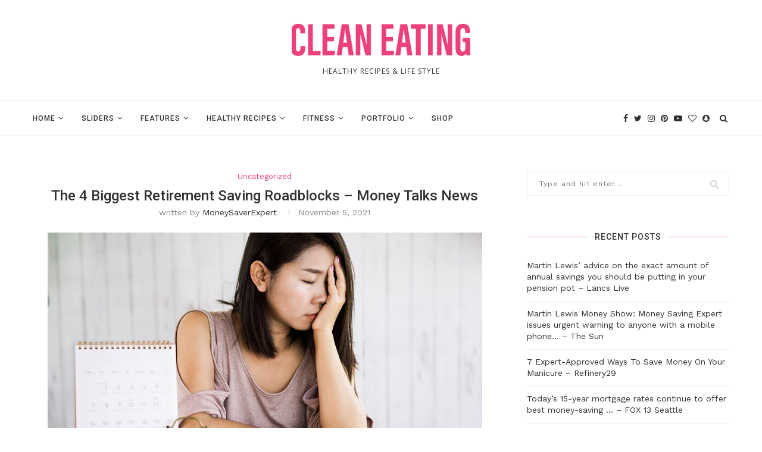

--- FILE ---
content_type: text/html; charset=UTF-8
request_url: http://moneysaversexpert.com/2021/11/05/the-4-biggest-retirement-saving-roadblocks-money-talks-news/
body_size: 189390
content:
<!DOCTYPE html>
<html lang="en-US">
<head>
	<meta charset="UTF-8">
	<meta http-equiv="X-UA-Compatible" content="IE=edge">
	<meta name="viewport" content="width=device-width, initial-scale=1">
	<link rel="profile" href="http://gmpg.org/xfn/11" />
			<link rel="shortcut icon" href="http://moneysaversexpert.com/wp-content/uploads/2021/04/25699-9-money-bag.png" type="image/x-icon" />
		<link rel="apple-touch-icon" sizes="180x180" href="http://moneysaversexpert.com/wp-content/uploads/2021/04/25699-9-money-bag.png">
		<link rel="alternate" type="application/rss+xml" title="Money Saver Expert RSS Feed" href="http://moneysaversexpert.com/feed/" />
	<link rel="alternate" type="application/atom+xml" title="Money Saver Expert Atom Feed" href="http://moneysaversexpert.com/feed/atom/" />
	<link rel="pingback" href="http://moneysaversexpert.com/xmlrpc.php" />
	<!--[if lt IE 9]>
	<script src="http://moneysaversexpert.com/wp-content/themes/soledad/js/html5.js"></script>
	<![endif]-->
	<title>The 4 Biggest Retirement Saving Roadblocks &#8211; Money Talks News &#8211; Money Saver Expert</title>
<meta name='robots' content='max-image-preview:large' />
<link rel='dns-prefetch' href='//fonts.googleapis.com' />
<link rel="alternate" type="application/rss+xml" title="Money Saver Expert &raquo; Feed" href="http://moneysaversexpert.com/feed/" />
<link rel="alternate" type="application/rss+xml" title="Money Saver Expert &raquo; Comments Feed" href="http://moneysaversexpert.com/comments/feed/" />
<link rel="alternate" type="application/rss+xml" title="Money Saver Expert &raquo; The 4 Biggest Retirement Saving Roadblocks &#8211; Money Talks News Comments Feed" href="http://moneysaversexpert.com/2021/11/05/the-4-biggest-retirement-saving-roadblocks-money-talks-news/feed/" />
<script type="text/javascript">
window._wpemojiSettings = {"baseUrl":"https:\/\/s.w.org\/images\/core\/emoji\/14.0.0\/72x72\/","ext":".png","svgUrl":"https:\/\/s.w.org\/images\/core\/emoji\/14.0.0\/svg\/","svgExt":".svg","source":{"concatemoji":"http:\/\/moneysaversexpert.com\/wp-includes\/js\/wp-emoji-release.min.js?ver=6.3.7"}};
/*! This file is auto-generated */
!function(i,n){var o,s,e;function c(e){try{var t={supportTests:e,timestamp:(new Date).valueOf()};sessionStorage.setItem(o,JSON.stringify(t))}catch(e){}}function p(e,t,n){e.clearRect(0,0,e.canvas.width,e.canvas.height),e.fillText(t,0,0);var t=new Uint32Array(e.getImageData(0,0,e.canvas.width,e.canvas.height).data),r=(e.clearRect(0,0,e.canvas.width,e.canvas.height),e.fillText(n,0,0),new Uint32Array(e.getImageData(0,0,e.canvas.width,e.canvas.height).data));return t.every(function(e,t){return e===r[t]})}function u(e,t,n){switch(t){case"flag":return n(e,"\ud83c\udff3\ufe0f\u200d\u26a7\ufe0f","\ud83c\udff3\ufe0f\u200b\u26a7\ufe0f")?!1:!n(e,"\ud83c\uddfa\ud83c\uddf3","\ud83c\uddfa\u200b\ud83c\uddf3")&&!n(e,"\ud83c\udff4\udb40\udc67\udb40\udc62\udb40\udc65\udb40\udc6e\udb40\udc67\udb40\udc7f","\ud83c\udff4\u200b\udb40\udc67\u200b\udb40\udc62\u200b\udb40\udc65\u200b\udb40\udc6e\u200b\udb40\udc67\u200b\udb40\udc7f");case"emoji":return!n(e,"\ud83e\udef1\ud83c\udffb\u200d\ud83e\udef2\ud83c\udfff","\ud83e\udef1\ud83c\udffb\u200b\ud83e\udef2\ud83c\udfff")}return!1}function f(e,t,n){var r="undefined"!=typeof WorkerGlobalScope&&self instanceof WorkerGlobalScope?new OffscreenCanvas(300,150):i.createElement("canvas"),a=r.getContext("2d",{willReadFrequently:!0}),o=(a.textBaseline="top",a.font="600 32px Arial",{});return e.forEach(function(e){o[e]=t(a,e,n)}),o}function t(e){var t=i.createElement("script");t.src=e,t.defer=!0,i.head.appendChild(t)}"undefined"!=typeof Promise&&(o="wpEmojiSettingsSupports",s=["flag","emoji"],n.supports={everything:!0,everythingExceptFlag:!0},e=new Promise(function(e){i.addEventListener("DOMContentLoaded",e,{once:!0})}),new Promise(function(t){var n=function(){try{var e=JSON.parse(sessionStorage.getItem(o));if("object"==typeof e&&"number"==typeof e.timestamp&&(new Date).valueOf()<e.timestamp+604800&&"object"==typeof e.supportTests)return e.supportTests}catch(e){}return null}();if(!n){if("undefined"!=typeof Worker&&"undefined"!=typeof OffscreenCanvas&&"undefined"!=typeof URL&&URL.createObjectURL&&"undefined"!=typeof Blob)try{var e="postMessage("+f.toString()+"("+[JSON.stringify(s),u.toString(),p.toString()].join(",")+"));",r=new Blob([e],{type:"text/javascript"}),a=new Worker(URL.createObjectURL(r),{name:"wpTestEmojiSupports"});return void(a.onmessage=function(e){c(n=e.data),a.terminate(),t(n)})}catch(e){}c(n=f(s,u,p))}t(n)}).then(function(e){for(var t in e)n.supports[t]=e[t],n.supports.everything=n.supports.everything&&n.supports[t],"flag"!==t&&(n.supports.everythingExceptFlag=n.supports.everythingExceptFlag&&n.supports[t]);n.supports.everythingExceptFlag=n.supports.everythingExceptFlag&&!n.supports.flag,n.DOMReady=!1,n.readyCallback=function(){n.DOMReady=!0}}).then(function(){return e}).then(function(){var e;n.supports.everything||(n.readyCallback(),(e=n.source||{}).concatemoji?t(e.concatemoji):e.wpemoji&&e.twemoji&&(t(e.twemoji),t(e.wpemoji)))}))}((window,document),window._wpemojiSettings);
</script>
<style type="text/css">
img.wp-smiley,
img.emoji {
	display: inline !important;
	border: none !important;
	box-shadow: none !important;
	height: 1em !important;
	width: 1em !important;
	margin: 0 0.07em !important;
	vertical-align: -0.1em !important;
	background: none !important;
	padding: 0 !important;
}
</style>
	<link rel='stylesheet' id='wp-block-library-css' href='http://moneysaversexpert.com/wp-includes/css/dist/block-library/style.min.css?ver=6.3.7' type='text/css' media='all' />
<style id='wp-block-library-theme-inline-css' type='text/css'>
.wp-block-audio figcaption{color:#555;font-size:13px;text-align:center}.is-dark-theme .wp-block-audio figcaption{color:hsla(0,0%,100%,.65)}.wp-block-audio{margin:0 0 1em}.wp-block-code{border:1px solid #ccc;border-radius:4px;font-family:Menlo,Consolas,monaco,monospace;padding:.8em 1em}.wp-block-embed figcaption{color:#555;font-size:13px;text-align:center}.is-dark-theme .wp-block-embed figcaption{color:hsla(0,0%,100%,.65)}.wp-block-embed{margin:0 0 1em}.blocks-gallery-caption{color:#555;font-size:13px;text-align:center}.is-dark-theme .blocks-gallery-caption{color:hsla(0,0%,100%,.65)}.wp-block-image figcaption{color:#555;font-size:13px;text-align:center}.is-dark-theme .wp-block-image figcaption{color:hsla(0,0%,100%,.65)}.wp-block-image{margin:0 0 1em}.wp-block-pullquote{border-bottom:4px solid;border-top:4px solid;color:currentColor;margin-bottom:1.75em}.wp-block-pullquote cite,.wp-block-pullquote footer,.wp-block-pullquote__citation{color:currentColor;font-size:.8125em;font-style:normal;text-transform:uppercase}.wp-block-quote{border-left:.25em solid;margin:0 0 1.75em;padding-left:1em}.wp-block-quote cite,.wp-block-quote footer{color:currentColor;font-size:.8125em;font-style:normal;position:relative}.wp-block-quote.has-text-align-right{border-left:none;border-right:.25em solid;padding-left:0;padding-right:1em}.wp-block-quote.has-text-align-center{border:none;padding-left:0}.wp-block-quote.is-large,.wp-block-quote.is-style-large,.wp-block-quote.is-style-plain{border:none}.wp-block-search .wp-block-search__label{font-weight:700}.wp-block-search__button{border:1px solid #ccc;padding:.375em .625em}:where(.wp-block-group.has-background){padding:1.25em 2.375em}.wp-block-separator.has-css-opacity{opacity:.4}.wp-block-separator{border:none;border-bottom:2px solid;margin-left:auto;margin-right:auto}.wp-block-separator.has-alpha-channel-opacity{opacity:1}.wp-block-separator:not(.is-style-wide):not(.is-style-dots){width:100px}.wp-block-separator.has-background:not(.is-style-dots){border-bottom:none;height:1px}.wp-block-separator.has-background:not(.is-style-wide):not(.is-style-dots){height:2px}.wp-block-table{margin:0 0 1em}.wp-block-table td,.wp-block-table th{word-break:normal}.wp-block-table figcaption{color:#555;font-size:13px;text-align:center}.is-dark-theme .wp-block-table figcaption{color:hsla(0,0%,100%,.65)}.wp-block-video figcaption{color:#555;font-size:13px;text-align:center}.is-dark-theme .wp-block-video figcaption{color:hsla(0,0%,100%,.65)}.wp-block-video{margin:0 0 1em}.wp-block-template-part.has-background{margin-bottom:0;margin-top:0;padding:1.25em 2.375em}
</style>
<style id='classic-theme-styles-inline-css' type='text/css'>
/*! This file is auto-generated */
.wp-block-button__link{color:#fff;background-color:#32373c;border-radius:9999px;box-shadow:none;text-decoration:none;padding:calc(.667em + 2px) calc(1.333em + 2px);font-size:1.125em}.wp-block-file__button{background:#32373c;color:#fff;text-decoration:none}
</style>
<style id='global-styles-inline-css' type='text/css'>
body{--wp--preset--color--black: #000000;--wp--preset--color--cyan-bluish-gray: #abb8c3;--wp--preset--color--white: #ffffff;--wp--preset--color--pale-pink: #f78da7;--wp--preset--color--vivid-red: #cf2e2e;--wp--preset--color--luminous-vivid-orange: #ff6900;--wp--preset--color--luminous-vivid-amber: #fcb900;--wp--preset--color--light-green-cyan: #7bdcb5;--wp--preset--color--vivid-green-cyan: #00d084;--wp--preset--color--pale-cyan-blue: #8ed1fc;--wp--preset--color--vivid-cyan-blue: #0693e3;--wp--preset--color--vivid-purple: #9b51e0;--wp--preset--gradient--vivid-cyan-blue-to-vivid-purple: linear-gradient(135deg,rgba(6,147,227,1) 0%,rgb(155,81,224) 100%);--wp--preset--gradient--light-green-cyan-to-vivid-green-cyan: linear-gradient(135deg,rgb(122,220,180) 0%,rgb(0,208,130) 100%);--wp--preset--gradient--luminous-vivid-amber-to-luminous-vivid-orange: linear-gradient(135deg,rgba(252,185,0,1) 0%,rgba(255,105,0,1) 100%);--wp--preset--gradient--luminous-vivid-orange-to-vivid-red: linear-gradient(135deg,rgba(255,105,0,1) 0%,rgb(207,46,46) 100%);--wp--preset--gradient--very-light-gray-to-cyan-bluish-gray: linear-gradient(135deg,rgb(238,238,238) 0%,rgb(169,184,195) 100%);--wp--preset--gradient--cool-to-warm-spectrum: linear-gradient(135deg,rgb(74,234,220) 0%,rgb(151,120,209) 20%,rgb(207,42,186) 40%,rgb(238,44,130) 60%,rgb(251,105,98) 80%,rgb(254,248,76) 100%);--wp--preset--gradient--blush-light-purple: linear-gradient(135deg,rgb(255,206,236) 0%,rgb(152,150,240) 100%);--wp--preset--gradient--blush-bordeaux: linear-gradient(135deg,rgb(254,205,165) 0%,rgb(254,45,45) 50%,rgb(107,0,62) 100%);--wp--preset--gradient--luminous-dusk: linear-gradient(135deg,rgb(255,203,112) 0%,rgb(199,81,192) 50%,rgb(65,88,208) 100%);--wp--preset--gradient--pale-ocean: linear-gradient(135deg,rgb(255,245,203) 0%,rgb(182,227,212) 50%,rgb(51,167,181) 100%);--wp--preset--gradient--electric-grass: linear-gradient(135deg,rgb(202,248,128) 0%,rgb(113,206,126) 100%);--wp--preset--gradient--midnight: linear-gradient(135deg,rgb(2,3,129) 0%,rgb(40,116,252) 100%);--wp--preset--font-size--small: 12px;--wp--preset--font-size--medium: 20px;--wp--preset--font-size--large: 32px;--wp--preset--font-size--x-large: 42px;--wp--preset--font-size--normal: 14px;--wp--preset--font-size--huge: 42px;--wp--preset--spacing--20: 0.44rem;--wp--preset--spacing--30: 0.67rem;--wp--preset--spacing--40: 1rem;--wp--preset--spacing--50: 1.5rem;--wp--preset--spacing--60: 2.25rem;--wp--preset--spacing--70: 3.38rem;--wp--preset--spacing--80: 5.06rem;--wp--preset--shadow--natural: 6px 6px 9px rgba(0, 0, 0, 0.2);--wp--preset--shadow--deep: 12px 12px 50px rgba(0, 0, 0, 0.4);--wp--preset--shadow--sharp: 6px 6px 0px rgba(0, 0, 0, 0.2);--wp--preset--shadow--outlined: 6px 6px 0px -3px rgba(255, 255, 255, 1), 6px 6px rgba(0, 0, 0, 1);--wp--preset--shadow--crisp: 6px 6px 0px rgba(0, 0, 0, 1);}:where(.is-layout-flex){gap: 0.5em;}:where(.is-layout-grid){gap: 0.5em;}body .is-layout-flow > .alignleft{float: left;margin-inline-start: 0;margin-inline-end: 2em;}body .is-layout-flow > .alignright{float: right;margin-inline-start: 2em;margin-inline-end: 0;}body .is-layout-flow > .aligncenter{margin-left: auto !important;margin-right: auto !important;}body .is-layout-constrained > .alignleft{float: left;margin-inline-start: 0;margin-inline-end: 2em;}body .is-layout-constrained > .alignright{float: right;margin-inline-start: 2em;margin-inline-end: 0;}body .is-layout-constrained > .aligncenter{margin-left: auto !important;margin-right: auto !important;}body .is-layout-constrained > :where(:not(.alignleft):not(.alignright):not(.alignfull)){max-width: var(--wp--style--global--content-size);margin-left: auto !important;margin-right: auto !important;}body .is-layout-constrained > .alignwide{max-width: var(--wp--style--global--wide-size);}body .is-layout-flex{display: flex;}body .is-layout-flex{flex-wrap: wrap;align-items: center;}body .is-layout-flex > *{margin: 0;}body .is-layout-grid{display: grid;}body .is-layout-grid > *{margin: 0;}:where(.wp-block-columns.is-layout-flex){gap: 2em;}:where(.wp-block-columns.is-layout-grid){gap: 2em;}:where(.wp-block-post-template.is-layout-flex){gap: 1.25em;}:where(.wp-block-post-template.is-layout-grid){gap: 1.25em;}.has-black-color{color: var(--wp--preset--color--black) !important;}.has-cyan-bluish-gray-color{color: var(--wp--preset--color--cyan-bluish-gray) !important;}.has-white-color{color: var(--wp--preset--color--white) !important;}.has-pale-pink-color{color: var(--wp--preset--color--pale-pink) !important;}.has-vivid-red-color{color: var(--wp--preset--color--vivid-red) !important;}.has-luminous-vivid-orange-color{color: var(--wp--preset--color--luminous-vivid-orange) !important;}.has-luminous-vivid-amber-color{color: var(--wp--preset--color--luminous-vivid-amber) !important;}.has-light-green-cyan-color{color: var(--wp--preset--color--light-green-cyan) !important;}.has-vivid-green-cyan-color{color: var(--wp--preset--color--vivid-green-cyan) !important;}.has-pale-cyan-blue-color{color: var(--wp--preset--color--pale-cyan-blue) !important;}.has-vivid-cyan-blue-color{color: var(--wp--preset--color--vivid-cyan-blue) !important;}.has-vivid-purple-color{color: var(--wp--preset--color--vivid-purple) !important;}.has-black-background-color{background-color: var(--wp--preset--color--black) !important;}.has-cyan-bluish-gray-background-color{background-color: var(--wp--preset--color--cyan-bluish-gray) !important;}.has-white-background-color{background-color: var(--wp--preset--color--white) !important;}.has-pale-pink-background-color{background-color: var(--wp--preset--color--pale-pink) !important;}.has-vivid-red-background-color{background-color: var(--wp--preset--color--vivid-red) !important;}.has-luminous-vivid-orange-background-color{background-color: var(--wp--preset--color--luminous-vivid-orange) !important;}.has-luminous-vivid-amber-background-color{background-color: var(--wp--preset--color--luminous-vivid-amber) !important;}.has-light-green-cyan-background-color{background-color: var(--wp--preset--color--light-green-cyan) !important;}.has-vivid-green-cyan-background-color{background-color: var(--wp--preset--color--vivid-green-cyan) !important;}.has-pale-cyan-blue-background-color{background-color: var(--wp--preset--color--pale-cyan-blue) !important;}.has-vivid-cyan-blue-background-color{background-color: var(--wp--preset--color--vivid-cyan-blue) !important;}.has-vivid-purple-background-color{background-color: var(--wp--preset--color--vivid-purple) !important;}.has-black-border-color{border-color: var(--wp--preset--color--black) !important;}.has-cyan-bluish-gray-border-color{border-color: var(--wp--preset--color--cyan-bluish-gray) !important;}.has-white-border-color{border-color: var(--wp--preset--color--white) !important;}.has-pale-pink-border-color{border-color: var(--wp--preset--color--pale-pink) !important;}.has-vivid-red-border-color{border-color: var(--wp--preset--color--vivid-red) !important;}.has-luminous-vivid-orange-border-color{border-color: var(--wp--preset--color--luminous-vivid-orange) !important;}.has-luminous-vivid-amber-border-color{border-color: var(--wp--preset--color--luminous-vivid-amber) !important;}.has-light-green-cyan-border-color{border-color: var(--wp--preset--color--light-green-cyan) !important;}.has-vivid-green-cyan-border-color{border-color: var(--wp--preset--color--vivid-green-cyan) !important;}.has-pale-cyan-blue-border-color{border-color: var(--wp--preset--color--pale-cyan-blue) !important;}.has-vivid-cyan-blue-border-color{border-color: var(--wp--preset--color--vivid-cyan-blue) !important;}.has-vivid-purple-border-color{border-color: var(--wp--preset--color--vivid-purple) !important;}.has-vivid-cyan-blue-to-vivid-purple-gradient-background{background: var(--wp--preset--gradient--vivid-cyan-blue-to-vivid-purple) !important;}.has-light-green-cyan-to-vivid-green-cyan-gradient-background{background: var(--wp--preset--gradient--light-green-cyan-to-vivid-green-cyan) !important;}.has-luminous-vivid-amber-to-luminous-vivid-orange-gradient-background{background: var(--wp--preset--gradient--luminous-vivid-amber-to-luminous-vivid-orange) !important;}.has-luminous-vivid-orange-to-vivid-red-gradient-background{background: var(--wp--preset--gradient--luminous-vivid-orange-to-vivid-red) !important;}.has-very-light-gray-to-cyan-bluish-gray-gradient-background{background: var(--wp--preset--gradient--very-light-gray-to-cyan-bluish-gray) !important;}.has-cool-to-warm-spectrum-gradient-background{background: var(--wp--preset--gradient--cool-to-warm-spectrum) !important;}.has-blush-light-purple-gradient-background{background: var(--wp--preset--gradient--blush-light-purple) !important;}.has-blush-bordeaux-gradient-background{background: var(--wp--preset--gradient--blush-bordeaux) !important;}.has-luminous-dusk-gradient-background{background: var(--wp--preset--gradient--luminous-dusk) !important;}.has-pale-ocean-gradient-background{background: var(--wp--preset--gradient--pale-ocean) !important;}.has-electric-grass-gradient-background{background: var(--wp--preset--gradient--electric-grass) !important;}.has-midnight-gradient-background{background: var(--wp--preset--gradient--midnight) !important;}.has-small-font-size{font-size: var(--wp--preset--font-size--small) !important;}.has-medium-font-size{font-size: var(--wp--preset--font-size--medium) !important;}.has-large-font-size{font-size: var(--wp--preset--font-size--large) !important;}.has-x-large-font-size{font-size: var(--wp--preset--font-size--x-large) !important;}
.wp-block-navigation a:where(:not(.wp-element-button)){color: inherit;}
:where(.wp-block-post-template.is-layout-flex){gap: 1.25em;}:where(.wp-block-post-template.is-layout-grid){gap: 1.25em;}
:where(.wp-block-columns.is-layout-flex){gap: 2em;}:where(.wp-block-columns.is-layout-grid){gap: 2em;}
.wp-block-pullquote{font-size: 1.5em;line-height: 1.6;}
</style>
<link rel='stylesheet' id='contact-form-7-css' href='http://moneysaversexpert.com/wp-content/plugins/contact-form-7/includes/css/styles.css?ver=5.2' type='text/css' media='all' />
<link rel='stylesheet' id='penci-oswald-css' href='//fonts.googleapis.com/css?family=Oswald%3A400&#038;ver=6.3.7' type='text/css' media='all' />
<link rel='stylesheet' id='penci-fonts-css' href='//fonts.googleapis.com/css?family=Raleway%3A300%2C300italic%2C400%2C400italic%2C500%2C500italic%2C700%2C700italic%2C800%2C800italic%7CPlayfair+Display+SC%3A300%2C300italic%2C400%2C400italic%2C500%2C500italic%2C700%2C700italic%2C800%2C800italic%7CMontserrat%3A300%2C300italic%2C400%2C400italic%2C500%2C500italic%2C700%2C700italic%2C800%2C800italic%7CRoboto%3A300%2C300italic%2C400%2C400italic%2C500%2C500italic%2C700%2C700italic%2C800%2C800italic%7CWork+Sans%3A300%2C300italic%2C400%2C400italic%2C500%2C500italic%2C700%2C700italic%2C800%2C800italic%7COpen+Sans%3A300%2C300italic%2C400%2C400italic%2C500%2C500italic%2C700%2C700italic%2C800%2C800italic%26subset%3Dlatin%2Ccyrillic%2Ccyrillic-ext%2Cgreek%2Cgreek-ext%2Clatin-ext&#038;ver=1.0' type='text/css' media='all' />
<link rel='stylesheet' id='penci_style-css' href='http://moneysaversexpert.com/wp-content/themes/soledad/style.css?ver=7.2.3' type='text/css' media='all' />
<script type='text/javascript' src='http://moneysaversexpert.com/wp-includes/js/jquery/jquery.min.js?ver=3.7.0' id='jquery-core-js'></script>
<script type='text/javascript' src='http://moneysaversexpert.com/wp-includes/js/jquery/jquery-migrate.min.js?ver=3.4.1' id='jquery-migrate-js'></script>
<link rel="https://api.w.org/" href="http://moneysaversexpert.com/wp-json/" /><link rel="alternate" type="application/json" href="http://moneysaversexpert.com/wp-json/wp/v2/posts/2412" /><link rel="EditURI" type="application/rsd+xml" title="RSD" href="http://moneysaversexpert.com/xmlrpc.php?rsd" />
<meta name="generator" content="WordPress 6.3.7" />
<link rel="canonical" href="http://moneysaversexpert.com/2021/11/05/the-4-biggest-retirement-saving-roadblocks-money-talks-news/" />
<link rel='shortlink' href='http://moneysaversexpert.com/?p=2412' />
<link rel="alternate" type="application/json+oembed" href="http://moneysaversexpert.com/wp-json/oembed/1.0/embed?url=http%3A%2F%2Fmoneysaversexpert.com%2F2021%2F11%2F05%2Fthe-4-biggest-retirement-saving-roadblocks-money-talks-news%2F" />
<link rel="alternate" type="text/xml+oembed" href="http://moneysaversexpert.com/wp-json/oembed/1.0/embed?url=http%3A%2F%2Fmoneysaversexpert.com%2F2021%2F11%2F05%2Fthe-4-biggest-retirement-saving-roadblocks-money-talks-news%2F&#038;format=xml" />
	<style type="text/css">
																													</style>
	<style type="text/css">
																											</style>
<script>var portfolioDataJs = portfolioDataJs || [];</script><style type="text/css">		h1, h2, h3, h4, h5, h6, h2.penci-heading-video, #navigation .menu li a, .penci-photo-2-effect figcaption h2, .headline-title, a.penci-topbar-post-title, #sidebar-nav .menu li a, .penci-slider .pencislider-container .pencislider-content .pencislider-title, .penci-slider
		.pencislider-container .pencislider-content .pencislider-button,
		.author-quote span, .penci-more-link a.more-link, .penci-post-share-box .dt-share, .post-share a .dt-share, .author-content h5, .post-pagination h5, .post-box-title, .penci-countdown .countdown-amount, .penci-countdown .countdown-period, .penci-pagination a, .penci-pagination .disable-url, ul.footer-socials li a span,
		.penci-button,.widget input[type="submit"],.penci-user-logged-in .penci-user-action-links a, .widget button[type="submit"], .penci-sidebar-content .widget-title, #respond h3.comment-reply-title span, .widget-social.show-text a span, .footer-widget-wrapper .widget .widget-title,.penci-user-logged-in .penci-user-action-links a,
		.container.penci-breadcrumb span, .container.penci-breadcrumb span a, .penci-container-inside.penci-breadcrumb span, .penci-container-inside.penci-breadcrumb span a, .container.penci-breadcrumb span, .container.penci-breadcrumb span a, .error-404 .go-back-home a, .post-entry .penci-portfolio-filter ul li a, .penci-portfolio-filter ul li a, .portfolio-overlay-content .portfolio-short .portfolio-title a, .home-featured-cat-content .magcat-detail h3 a, .post-entry blockquote cite,
		.post-entry blockquote .author, .tags-share-box.hide-tags.page-share .share-title, .widget ul.side-newsfeed li .side-item .side-item-text h4 a, .thecomment .comment-text span.author, .thecomment .comment-text span.author a, .post-comments span.reply a, #respond h3, #respond label, .wpcf7 label, #respond #submit,
		div.wpforms-container .wpforms-form.wpforms-form .wpforms-field-label,div.wpforms-container .wpforms-form.wpforms-form input[type=submit], div.wpforms-container .wpforms-form.wpforms-form button[type=submit], div.wpforms-container .wpforms-form.wpforms-form .wpforms-page-button,
		.wpcf7 input[type="submit"], .widget_wysija input[type="submit"], .archive-box span,
		.archive-box h1, .gallery .gallery-caption, .contact-form input[type=submit], ul.penci-topbar-menu > li a, div.penci-topbar-menu > ul > li a, .featured-style-29 .penci-featured-slider-button a, .pencislider-container .pencislider-content .pencislider-title, .pencislider-container
		.pencislider-content .pencislider-button, ul.homepage-featured-boxes .penci-fea-in.boxes-style-3 h4 span span, .pencislider-container .pencislider-content .pencislider-button, .woocommerce div.product .woocommerce-tabs .panel #respond .comment-reply-title, .penci-recipe-index-wrap .penci-index-more-link a, .penci-menu-hbg .menu li a, #sidebar-nav .menu li a, .penci-readmore-btn.penci-btn-make-button a,
		.bos_searchbox_widget_class #flexi_searchbox h1, .bos_searchbox_widget_class #flexi_searchbox h2, .bos_searchbox_widget_class #flexi_searchbox h3, .bos_searchbox_widget_class #flexi_searchbox h4,
		.bos_searchbox_widget_class #flexi_searchbox #b_searchboxInc .b_submitButton_wrapper .b_submitButton:hover, .bos_searchbox_widget_class #flexi_searchbox #b_searchboxInc .b_submitButton_wrapper .b_submitButton,
		.penci-featured-cat-seemore.penci-btn-make-button a, .penci-menu-hbg-inner .penci-hbg_sitetitle { font-family: 'Roboto', sans-serif; font-weight: normal; }
		.featured-style-29 .penci-featured-slider-button a, #bbpress-forums #bbp-search-form .button{ font-weight: bold; }
					body, textarea, #respond textarea, .widget input[type="text"], .widget input[type="email"], .widget input[type="date"], .widget input[type="number"], .wpcf7 textarea, .mc4wp-form input, #respond input,
		div.wpforms-container .wpforms-form.wpforms-form input[type=date], div.wpforms-container .wpforms-form.wpforms-form input[type=datetime], div.wpforms-container .wpforms-form.wpforms-form input[type=datetime-local], div.wpforms-container .wpforms-form.wpforms-form input[type=email], div.wpforms-container .wpforms-form.wpforms-form input[type=month], div.wpforms-container .wpforms-form.wpforms-form input[type=number], div.wpforms-container .wpforms-form.wpforms-form input[type=password], div.wpforms-container .wpforms-form.wpforms-form input[type=range], div.wpforms-container .wpforms-form.wpforms-form input[type=search], div.wpforms-container .wpforms-form.wpforms-form input[type=tel], div.wpforms-container .wpforms-form.wpforms-form input[type=text], div.wpforms-container .wpforms-form.wpforms-form input[type=time], div.wpforms-container .wpforms-form.wpforms-form input[type=url], div.wpforms-container .wpforms-form.wpforms-form input[type=week], div.wpforms-container .wpforms-form.wpforms-form select, div.wpforms-container .wpforms-form.wpforms-form textarea,
		.wpcf7 input, #searchform input.search-input, ul.homepage-featured-boxes .penci-fea-in
		h4, .widget.widget_categories ul li span.category-item-count, .about-widget .about-me-heading, .widget ul.side-newsfeed li .side-item .side-item-text .side-item-meta { font-family: 'Work Sans', sans-serif; }
		p { line-height: 1.8; }
					.header-slogan .header-slogan-text{ font-family: 'Open Sans', sans-serif;  }
			.penci-hide-tagupdated{ display: none !important; }
			.header-slogan .header-slogan-text { font-style:normal; }
				.header-slogan .header-slogan-text { font-weight:normal; }
				.header-slogan .header-slogan-text { font-size:12px; }
					h1, h2, h3, h4, h5, h6, #sidebar-nav .menu li a, #navigation .menu li a, a.penci-topbar-post-title, .penci-slider .pencislider-container .pencislider-content .pencislider-title, .penci-slider .pencislider-container .pencislider-content .pencislider-button,
		.headline-title, .author-quote span, .penci-more-link a.more-link, .author-content h5, .post-pagination h5, .post-box-title, .penci-countdown .countdown-amount, .penci-countdown .countdown-period, .penci-pagination a, .penci-pagination .disable-url, ul.footer-socials li a span,
		.penci-sidebar-content .widget-title, #respond h3.comment-reply-title span, .widget-social.show-text a span, .footer-widget-wrapper .widget .widget-title, .error-404 .go-back-home a, .home-featured-cat-content .magcat-detail h3 a, .post-entry blockquote cite, .pencislider-container .pencislider-content .pencislider-title, .pencislider-container
		.pencislider-content .pencislider-button, .post-entry blockquote .author, .tags-share-box.hide-tags.page-share .share-title, .widget ul.side-newsfeed li .side-item .side-item-text h4 a, .thecomment .comment-text span.author, .thecomment .comment-text span.author a, #respond h3, #respond label, .wpcf7 label,
		div.wpforms-container .wpforms-form.wpforms-form .wpforms-field-label,div.wpforms-container .wpforms-form.wpforms-form input[type=submit], div.wpforms-container .wpforms-form.wpforms-form button[type=submit], div.wpforms-container .wpforms-form.wpforms-form .wpforms-page-button,
		#respond #submit, .wpcf7 input[type="submit"], .widget_wysija input[type="submit"], .archive-box span,
		.archive-box h1, .gallery .gallery-caption, .widget input[type="submit"],.penci-button, .widget button[type="submit"], .contact-form input[type=submit], ul.penci-topbar-menu > li a, div.penci-topbar-menu > ul > li a, .penci-recipe-index-wrap .penci-index-more-link a, #bbpress-forums #bbp-search-form .button, .penci-menu-hbg .menu li a, #sidebar-nav .menu li a, .penci-readmore-btn.penci-btn-make-button a, .penci-featured-cat-seemore.penci-btn-make-button a, .penci-menu-hbg-inner .penci-hbg_sitetitle { font-weight: 500; }
						.featured-area .penci-image-holder, .featured-area .penci-slider4-overlay, .featured-area .penci-slide-overlay .overlay-link, .featured-style-29 .featured-slider-overlay, .penci-slider38-overlay{ border-radius: ; -webkit-border-radius: ; }
		.penci-featured-content-right:before{ border-top-right-radius: ; border-bottom-right-radius: ; }
		.penci-flat-overlay .penci-slide-overlay .penci-mag-featured-content:before{ border-bottom-left-radius: ; border-bottom-right-radius: ; }
				.container-single .post-image{ border-radius: ; -webkit-border-radius: ; }
				.penci-mega-thumbnail .penci-image-holder{ border-radius: ; -webkit-border-radius: ; }
								
			#logo a { max-width:300px; }
		@media only screen and (max-width: 960px) and (min-width: 768px){ #logo img{ max-width: 100%; } }
										.widget ul li, .grid-mixed, .penci-post-box-meta, .penci-pagination.penci-ajax-more a.penci-ajax-more-button, .widget-social a i, .penci-home-popular-posts, .header-header-1.has-bottom-line, .header-header-4.has-bottom-line, .header-header-7.has-bottom-line, .container-single .post-entry .post-tags a,.tags-share-box.tags-share-box-2_3,.tags-share-box.tags-share-box-top, .tags-share-box, .post-author, .post-pagination, .post-related, .post-comments .post-title-box, .comments .comment, #respond textarea, .wpcf7 textarea, #respond input,
		div.wpforms-container .wpforms-form.wpforms-form input[type=date], div.wpforms-container .wpforms-form.wpforms-form input[type=datetime], div.wpforms-container .wpforms-form.wpforms-form input[type=datetime-local], div.wpforms-container .wpforms-form.wpforms-form input[type=email], div.wpforms-container .wpforms-form.wpforms-form input[type=month], div.wpforms-container .wpforms-form.wpforms-form input[type=number], div.wpforms-container .wpforms-form.wpforms-form input[type=password], div.wpforms-container .wpforms-form.wpforms-form input[type=range], div.wpforms-container .wpforms-form.wpforms-form input[type=search], div.wpforms-container .wpforms-form.wpforms-form input[type=tel], div.wpforms-container .wpforms-form.wpforms-form input[type=text], div.wpforms-container .wpforms-form.wpforms-form input[type=time], div.wpforms-container .wpforms-form.wpforms-form input[type=url], div.wpforms-container .wpforms-form.wpforms-form input[type=week], div.wpforms-container .wpforms-form.wpforms-form select, div.wpforms-container .wpforms-form.wpforms-form textarea,
		.wpcf7 input, .widget_wysija input, #respond h3, #searchform input.search-input, .post-password-form input[type="text"], .post-password-form input[type="email"], .post-password-form input[type="password"], .post-password-form input[type="number"], .penci-recipe, .penci-recipe-heading, .penci-recipe-ingredients, .penci-recipe-notes, .penci-pagination ul.page-numbers li span, .penci-pagination ul.page-numbers li a, #comments_pagination span, #comments_pagination a, body.author .post-author, .tags-share-box.hide-tags.page-share, .penci-grid li.list-post, .penci-grid li.list-boxed-post-2 .content-boxed-2, .home-featured-cat-content .mag-post-box, .home-featured-cat-content.style-2 .mag-post-box.first-post, .home-featured-cat-content.style-10 .mag-post-box.first-post, .widget select, .widget ul ul, .widget input[type="text"], .widget input[type="email"], .widget input[type="date"], .widget input[type="number"], .widget input[type="search"], .widget .tagcloud a, #wp-calendar tbody td, .woocommerce div.product .entry-summary div[itemprop="description"] td, .woocommerce div.product .entry-summary div[itemprop="description"] th, .woocommerce div.product .woocommerce-tabs #tab-description td, .woocommerce div.product .woocommerce-tabs #tab-description th, .woocommerce-product-details__short-description td, th, .woocommerce ul.cart_list li, .woocommerce ul.product_list_widget li, .woocommerce .widget_shopping_cart .total, .woocommerce.widget_shopping_cart .total, .woocommerce .woocommerce-product-search input[type="search"], .woocommerce nav.woocommerce-pagination ul li a, .woocommerce nav.woocommerce-pagination ul li span, .woocommerce div.product .product_meta, .woocommerce div.product .woocommerce-tabs ul.tabs, .woocommerce div.product .related > h2, .woocommerce div.product .upsells > h2, .woocommerce #reviews #comments ol.commentlist li .comment-text, .woocommerce table.shop_table td, .post-entry td, .post-entry th, #add_payment_method .cart-collaterals .cart_totals tr td, #add_payment_method .cart-collaterals .cart_totals tr th, .woocommerce-cart .cart-collaterals .cart_totals tr td, .woocommerce-cart .cart-collaterals .cart_totals tr th, .woocommerce-checkout .cart-collaterals .cart_totals tr td, .woocommerce-checkout .cart-collaterals .cart_totals tr th, .woocommerce-cart .cart-collaterals .cart_totals table, .woocommerce-cart table.cart td.actions .coupon .input-text, .woocommerce table.shop_table a.remove, .woocommerce form .form-row .input-text, .woocommerce-page form .form-row .input-text, .woocommerce .woocommerce-error, .woocommerce .woocommerce-info, .woocommerce .woocommerce-message, .woocommerce form.checkout_coupon, .woocommerce form.login, .woocommerce form.register, .woocommerce form.checkout table.shop_table, .woocommerce-checkout #payment ul.payment_methods, .post-entry table, .wrapper-penci-review, .penci-review-container.penci-review-count, #penci-demobar .style-toggle, #widget-area, .post-entry hr, .wpb_text_column hr, #buddypress .dir-search input[type=search], #buddypress .dir-search input[type=text], #buddypress .groups-members-search input[type=search], #buddypress .groups-members-search input[type=text], #buddypress ul.item-list, #buddypress .profile[role=main], #buddypress select, #buddypress div.pagination .pagination-links span, #buddypress div.pagination .pagination-links a, #buddypress div.pagination .pag-count, #buddypress div.pagination .pagination-links a:hover, #buddypress ul.item-list li, #buddypress table.forum tr td.label, #buddypress table.messages-notices tr td.label, #buddypress table.notifications tr td.label, #buddypress table.notifications-settings tr td.label, #buddypress table.profile-fields tr td.label, #buddypress table.wp-profile-fields tr td.label, #buddypress table.profile-fields:last-child, #buddypress form#whats-new-form textarea, #buddypress .standard-form input[type=text], #buddypress .standard-form input[type=color], #buddypress .standard-form input[type=date], #buddypress .standard-form input[type=datetime], #buddypress .standard-form input[type=datetime-local], #buddypress .standard-form input[type=email], #buddypress .standard-form input[type=month], #buddypress .standard-form input[type=number], #buddypress .standard-form input[type=range], #buddypress .standard-form input[type=search], #buddypress .standard-form input[type=password], #buddypress .standard-form input[type=tel], #buddypress .standard-form input[type=time], #buddypress .standard-form input[type=url], #buddypress .standard-form input[type=week], .bp-avatar-nav ul, .bp-avatar-nav ul.avatar-nav-items li.current, #bbpress-forums li.bbp-body ul.forum, #bbpress-forums li.bbp-body ul.topic, #bbpress-forums li.bbp-footer, .bbp-pagination-links a, .bbp-pagination-links span.current, .wrapper-boxed .bbp-pagination-links a:hover, .wrapper-boxed .bbp-pagination-links span.current, #buddypress .standard-form select, #buddypress .standard-form input[type=password], #buddypress .activity-list li.load-more a, #buddypress .activity-list li.load-newest a, #buddypress ul.button-nav li a, #buddypress div.generic-button a, #buddypress .comment-reply-link, #bbpress-forums div.bbp-template-notice.info, #bbpress-forums #bbp-search-form #bbp_search, #bbpress-forums .bbp-forums-list, #bbpress-forums #bbp_topic_title, #bbpress-forums #bbp_topic_tags, #bbpress-forums .wp-editor-container, .widget_display_stats dd, .widget_display_stats dt, div.bbp-forum-header, div.bbp-topic-header, div.bbp-reply-header, .widget input[type="text"], .widget input[type="email"], .widget input[type="date"], .widget input[type="number"], .widget input[type="search"], .widget input[type="password"], blockquote.wp-block-quote, .post-entry blockquote.wp-block-quote, .wp-block-quote:not(.is-large):not(.is-style-large), .post-entry pre, .wp-block-pullquote:not(.is-style-solid-color), .post-entry hr.wp-block-separator, .wp-block-separator, .wp-block-latest-posts, .wp-block-yoast-how-to-block ol.schema-how-to-steps, .wp-block-yoast-how-to-block ol.schema-how-to-steps li, .wp-block-yoast-faq-block .schema-faq-section{ border-color: #eeeeee; }
		.penci-recipe-index-wrap h4.recipe-index-heading > span:before, .penci-recipe-index-wrap h4.recipe-index-heading > span:after{ border-color: #eeeeee; opacity: 1; }
		.tags-share-box .single-comment-o:after, .post-share a.penci-post-like:after{ background-color: #eeeeee; }
		.penci-grid .list-post.list-boxed-post{ border-color: #eeeeee !important; }
		.penci-post-box-meta.penci-post-box-grid:before, .woocommerce .widget_price_filter .ui-slider .ui-slider-range{ background-color: #eeeeee; }
		.penci-pagination.penci-ajax-more a.penci-ajax-more-button.loading-posts{ border-color: #eeeeee !important; }
		.penci-vernav-enable .penci-menu-hbg{ box-shadow: none; -webkit-box-shadow: none; -moz-box-shadow: none; }
		.penci-vernav-enable.penci-vernav-poleft .penci-menu-hbg{ border-right: 1px solid #eeeeee; }
		.penci-vernav-enable.penci-vernav-poright .penci-menu-hbg{ border-left: 1px solid #eeeeee; }
		
			.penci-menuhbg-toggle:hover .lines-button:after, .penci-menuhbg-toggle:hover .penci-lines:before, .penci-menuhbg-toggle:hover .penci-lines:after,.tags-share-box.tags-share-box-s2 .post-share-plike{ background: #ec407a; }
		a, .post-entry .penci-portfolio-filter ul li a:hover, .penci-portfolio-filter ul li a:hover, .penci-portfolio-filter ul li.active a, .post-entry .penci-portfolio-filter ul li.active a, .penci-countdown .countdown-amount, .archive-box h1, .post-entry a, .container.penci-breadcrumb span a:hover, .post-entry blockquote:before, .post-entry blockquote cite, .post-entry blockquote .author, .wpb_text_column blockquote:before, .wpb_text_column blockquote cite, .wpb_text_column blockquote .author, .penci-pagination a:hover, ul.penci-topbar-menu > li a:hover, div.penci-topbar-menu > ul > li a:hover, .penci-recipe-heading a.penci-recipe-print, .main-nav-social a:hover, .widget-social .remove-circle a:hover i, .penci-recipe-index .cat > a.penci-cat-name, #bbpress-forums li.bbp-body ul.forum li.bbp-forum-info a:hover, #bbpress-forums li.bbp-body ul.topic li.bbp-topic-title a:hover, #bbpress-forums li.bbp-body ul.forum li.bbp-forum-info .bbp-forum-content a, #bbpress-forums li.bbp-body ul.topic p.bbp-topic-meta a, #bbpress-forums .bbp-breadcrumb a:hover, #bbpress-forums .bbp-forum-freshness a:hover, #bbpress-forums .bbp-topic-freshness a:hover, #buddypress ul.item-list li div.item-title a, #buddypress ul.item-list li h4 a, #buddypress .activity-header a:first-child, #buddypress .comment-meta a:first-child, #buddypress .acomment-meta a:first-child, div.bbp-template-notice a:hover, .penci-menu-hbg .menu li a .indicator:hover, .penci-menu-hbg .menu li a:hover, #sidebar-nav .menu li a:hover, .penci-rlt-popup .rltpopup-meta .rltpopup-title:hover{ color: #ec407a; }
		.penci-home-popular-post ul.slick-dots li button:hover, .penci-home-popular-post ul.slick-dots li.slick-active button, .post-entry blockquote .author span:after, .error-image:after, .error-404 .go-back-home a:after, .penci-header-signup-form, .woocommerce span.onsale, .woocommerce #respond input#submit:hover, .woocommerce a.button:hover, .woocommerce button.button:hover, .woocommerce input.button:hover, .woocommerce nav.woocommerce-pagination ul li span.current, .woocommerce div.product .entry-summary div[itemprop="description"]:before, .woocommerce div.product .entry-summary div[itemprop="description"] blockquote .author span:after, .woocommerce div.product .woocommerce-tabs #tab-description blockquote .author span:after, .woocommerce #respond input#submit.alt:hover, .woocommerce a.button.alt:hover, .woocommerce button.button.alt:hover, .woocommerce input.button.alt:hover, #top-search.shoping-cart-icon > a > span, #penci-demobar .buy-button, #penci-demobar .buy-button:hover, .penci-recipe-heading a.penci-recipe-print:hover, .penci-review-process span, .penci-review-score-total, #navigation.menu-style-2 ul.menu ul:before, #navigation.menu-style-2 .menu ul ul:before, .penci-go-to-top-floating, .post-entry.blockquote-style-2 blockquote:before, #bbpress-forums #bbp-search-form .button, #bbpress-forums #bbp-search-form .button:hover, .wrapper-boxed .bbp-pagination-links span.current, #bbpress-forums #bbp_reply_submit:hover, #bbpress-forums #bbp_topic_submit:hover, #buddypress .dir-search input[type=submit], #buddypress .groups-members-search input[type=submit], #buddypress button:hover, #buddypress a.button:hover, #buddypress a.button:focus, #buddypress input[type=button]:hover, #buddypress input[type=reset]:hover, #buddypress ul.button-nav li a:hover, #buddypress ul.button-nav li.current a, #buddypress div.generic-button a:hover, #buddypress .comment-reply-link:hover, #buddypress input[type=submit]:hover, #buddypress div.pagination .pagination-links .current, #buddypress div.item-list-tabs ul li.selected a, #buddypress div.item-list-tabs ul li.current a, #buddypress div.item-list-tabs ul li a:hover, #buddypress table.notifications thead tr, #buddypress table.notifications-settings thead tr, #buddypress table.profile-settings thead tr, #buddypress table.profile-fields thead tr, #buddypress table.wp-profile-fields thead tr, #buddypress table.messages-notices thead tr, #buddypress table.forum thead tr, #buddypress input[type=submit] { background-color: #ec407a; }
		.penci-pagination ul.page-numbers li span.current, #comments_pagination span { color: #fff; background: #ec407a; border-color: #ec407a; }
		.footer-instagram h4.footer-instagram-title > span:before, .woocommerce nav.woocommerce-pagination ul li span.current, .penci-pagination.penci-ajax-more a.penci-ajax-more-button:hover, .penci-recipe-heading a.penci-recipe-print:hover, .home-featured-cat-content.style-14 .magcat-padding:before, .wrapper-boxed .bbp-pagination-links span.current, #buddypress .dir-search input[type=submit], #buddypress .groups-members-search input[type=submit], #buddypress button:hover, #buddypress a.button:hover, #buddypress a.button:focus, #buddypress input[type=button]:hover, #buddypress input[type=reset]:hover, #buddypress ul.button-nav li a:hover, #buddypress ul.button-nav li.current a, #buddypress div.generic-button a:hover, #buddypress .comment-reply-link:hover, #buddypress input[type=submit]:hover, #buddypress div.pagination .pagination-links .current, #buddypress input[type=submit], #searchform.penci-hbg-search-form input.search-input:hover, #searchform.penci-hbg-search-form input.search-input:focus { border-color: #ec407a; }
		.woocommerce .woocommerce-error, .woocommerce .woocommerce-info, .woocommerce .woocommerce-message { border-top-color: #ec407a; }
		.penci-slider ol.penci-control-nav li a.penci-active, .penci-slider ol.penci-control-nav li a:hover, .penci-related-carousel .owl-dot.active span, .penci-owl-carousel-slider .owl-dot.active span{ border-color: #ec407a; background-color: #ec407a; }
		.woocommerce .woocommerce-message:before, .woocommerce form.checkout table.shop_table .order-total .amount, .woocommerce ul.products li.product .price ins, .woocommerce ul.products li.product .price, .woocommerce div.product p.price ins, .woocommerce div.product span.price ins, .woocommerce div.product p.price, .woocommerce div.product .entry-summary div[itemprop="description"] blockquote:before, .woocommerce div.product .woocommerce-tabs #tab-description blockquote:before, .woocommerce div.product .entry-summary div[itemprop="description"] blockquote cite, .woocommerce div.product .entry-summary div[itemprop="description"] blockquote .author, .woocommerce div.product .woocommerce-tabs #tab-description blockquote cite, .woocommerce div.product .woocommerce-tabs #tab-description blockquote .author, .woocommerce div.product .product_meta > span a:hover, .woocommerce div.product .woocommerce-tabs ul.tabs li.active, .woocommerce ul.cart_list li .amount, .woocommerce ul.product_list_widget li .amount, .woocommerce table.shop_table td.product-name a:hover, .woocommerce table.shop_table td.product-price span, .woocommerce table.shop_table td.product-subtotal span, .woocommerce-cart .cart-collaterals .cart_totals table td .amount, .woocommerce .woocommerce-info:before, .woocommerce div.product span.price, .penci-container-inside.penci-breadcrumb span a:hover { color: #ec407a; }
		.standard-content .penci-more-link.penci-more-link-button a.more-link, .penci-readmore-btn.penci-btn-make-button a, .penci-featured-cat-seemore.penci-btn-make-button a{ background-color: #ec407a; color: #fff; }
		.penci-vernav-toggle:before{ border-top-color: #ec407a; color: #fff; }
								.headline-title { background-color: #ec407a; }
								a.penci-topbar-post-title:hover { color: #ec407a; }
														ul.penci-topbar-menu > li a:hover, div.penci-topbar-menu > ul > li a:hover { color: #ec407a; }
						.penci-topbar-social a:hover { color: #ec407a; }
											.header-slogan .header-slogan-text:before, .header-slogan .header-slogan-text:after{ content: none; }
						#navigation .menu li a:hover, #navigation .menu li.current-menu-item > a, #navigation .menu > li.current_page_item > a, #navigation .menu li:hover > a, #navigation .menu > li.current-menu-ancestor > a, #navigation .menu > li.current-menu-item > a { color:  #ec407a; }
		#navigation ul.menu > li > a:before, #navigation .menu > ul > li > a:before { background: #ec407a; }
												#navigation .penci-megamenu .penci-mega-child-categories a.cat-active, #navigation .menu .penci-megamenu .penci-mega-child-categories a:hover, #navigation .menu .penci-megamenu .penci-mega-latest-posts .penci-mega-post a:hover { color: #ec407a; }
		#navigation .penci-megamenu .penci-mega-thumbnail .mega-cat-name { background: #ec407a; }
										#navigation .penci-megamenu .post-mega-title a { font-size:13px; }
									#navigation .penci-megamenu .post-mega-title a { text-transform: none; letter-spacing: 0; }
							#navigation .menu .sub-menu li a:hover, #navigation .menu .sub-menu li.current-menu-item > a, #navigation .sub-menu li:hover > a { color:  #ec407a; }
				#navigation.menu-style-2 ul.menu ul:before, #navigation.menu-style-2 .menu ul ul:before { background-color: #ec407a; }
						.penci-featured-content .feat-text h3 a, .featured-style-35 .feat-text-right h3 a, .featured-style-4 .penci-featured-content .feat-text h3 a, .penci-mag-featured-content h3 a, .pencislider-container .pencislider-content .pencislider-title { text-transform: none; letter-spacing: 0; }
											.penci-header-signup-form { padding-top: px; }
	.penci-header-signup-form { padding-bottom: px; }
			.penci-header-signup-form { background-color: #ec407a; }
												.header-social a:hover i, .main-nav-social a:hover, .penci-menuhbg-toggle:hover .lines-button:after, .penci-menuhbg-toggle:hover .penci-lines:before, .penci-menuhbg-toggle:hover .penci-lines:after {   color: #ec407a; }
									#sidebar-nav .menu li a:hover, .header-social.sidebar-nav-social a:hover i, #sidebar-nav .menu li a .indicator:hover, #sidebar-nav .menu .sub-menu li a .indicator:hover{ color: #ec407a; }
		#sidebar-nav-logo:before{ background-color: #ec407a; }
							.penci-slide-overlay .overlay-link, .penci-slider38-overlay { opacity: ; }
	.penci-item-mag:hover .penci-slide-overlay .overlay-link, .featured-style-38 .item:hover .penci-slider38-overlay { opacity: ; }
	.penci-featured-content .featured-slider-overlay { opacity: ; }
										.featured-style-29 .featured-slider-overlay { opacity: ; }
														.penci-standard-cat .cat > a.penci-cat-name { color: #ec407a; }
		.penci-standard-cat .cat:before, .penci-standard-cat .cat:after { background-color: #ec407a; }
								.standard-content .penci-post-box-meta .penci-post-share-box a:hover, .standard-content .penci-post-box-meta .penci-post-share-box a.liked { color: #ec407a; }
				.header-standard .post-entry a:hover, .header-standard .author-post span a:hover, .standard-content a, .standard-content .post-entry a, .standard-post-entry a.more-link:hover, .penci-post-box-meta .penci-box-meta a:hover, .standard-content .post-entry blockquote:before, .post-entry blockquote cite, .post-entry blockquote .author, .standard-content-special .author-quote span, .standard-content-special .format-post-box .post-format-icon i, .standard-content-special .format-post-box .dt-special a:hover, .standard-content .penci-more-link a.more-link { color: #ec407a; }
		.standard-content .penci-more-link.penci-more-link-button a.more-link{ background-color: #ec407a; color: #fff; }
		.standard-content-special .author-quote span:before, .standard-content-special .author-quote span:after, .standard-content .post-entry ul li:before, .post-entry blockquote .author span:after, .header-standard:after { background-color: #ec407a; }
		.penci-more-link a.more-link:before, .penci-more-link a.more-link:after { border-color: #ec407a; }
				.penci-grid li .item h2 a, .penci-masonry .item-masonry h2 a, .grid-mixed .mixed-detail h2 a, .overlay-header-box .overlay-title a { text-transform: none; }
				.penci-grid li .item h2 a, .penci-masonry .item-masonry h2 a { letter-spacing: 0; }
					.penci-grid .cat a.penci-cat-name, .penci-masonry .cat a.penci-cat-name { color: #ec407a; }
		.penci-grid .cat a.penci-cat-name:after, .penci-masonry .cat a.penci-cat-name:after { border-color: #ec407a; }
					.penci-post-share-box a.liked, .penci-post-share-box a:hover { color: #ec407a; }
						.overlay-post-box-meta .overlay-share a:hover, .overlay-author a:hover, .penci-grid .standard-content-special .format-post-box .dt-special a:hover, .grid-post-box-meta span a:hover, .grid-post-box-meta span a.comment-link:hover, .penci-grid .standard-content-special .author-quote span, .penci-grid .standard-content-special .format-post-box .post-format-icon i, .grid-mixed .penci-post-box-meta .penci-box-meta a:hover { color: #ec407a; }
		.penci-grid .standard-content-special .author-quote span:before, .penci-grid .standard-content-special .author-quote span:after, .grid-header-box:after, .list-post .header-list-style:after { background-color: #ec407a; }
		.penci-grid .post-box-meta span:after, .penci-masonry .post-box-meta span:after { border-color: #ec407a; }
		.penci-readmore-btn.penci-btn-make-button a{ background-color: #ec407a; color: #fff; }
			.penci-grid li.typography-style .overlay-typography { opacity: ; }
	.penci-grid li.typography-style:hover .overlay-typography { opacity: ; }
					.penci-grid li.typography-style .item .main-typography h2 a:hover { color: #ec407a; }
					.penci-grid li.typography-style .grid-post-box-meta span a:hover { color: #ec407a; }
							.overlay-header-box .cat > a.penci-cat-name:hover { color: #ec407a; }
									
			.penci-sidebar-content .penci-border-arrow .inner-arrow, .penci-sidebar-content.style-4 .penci-border-arrow .inner-arrow:before, .penci-sidebar-content.style-4 .penci-border-arrow .inner-arrow:after, .penci-sidebar-content.style-5 .penci-border-arrow, .penci-sidebar-content.style-7
		.penci-border-arrow, .penci-sidebar-content.style-9 .penci-border-arrow { border-color: #ec407a; }
		.penci-sidebar-content .penci-border-arrow:before { border-top-color: #ec407a; }
		
					.penci-sidebar-content.style-7 .penci-border-arrow .inner-arrow:before, .penci-sidebar-content.style-9 .penci-border-arrow .inner-arrow:before { background-color: #ec407a; }
									.widget ul.side-newsfeed li .side-item .side-item-text h4 a:hover, .widget a:hover, .penci-sidebar-content .widget-social a:hover span, .widget-social a:hover span, .penci-tweets-widget-content .icon-tweets, .penci-tweets-widget-content .tweet-intents a, .penci-tweets-widget-content
		.tweet-intents span:after, .widget-social.remove-circle a:hover i , #wp-calendar tbody td a:hover{ color: #ec407a; }
		.widget .tagcloud a:hover, .widget-social a:hover i, .widget input[type="submit"]:hover,.penci-user-logged-in .penci-user-action-links a:hover,.penci-button:hover, .widget button[type="submit"]:hover { color: #fff; background-color: #ec407a; border-color: #ec407a; }
		.about-widget .about-me-heading:before { border-color: #ec407a; }
		.penci-tweets-widget-content .tweet-intents-inner:before, .penci-tweets-widget-content .tweet-intents-inner:after { background-color: #ec407a; }
		.penci-owl-carousel.penci-tweets-slider .owl-dots .owl-dot.active span, .penci-owl-carousel.penci-tweets-slider .owl-dots .owl-dot:hover span { border-color: #ec407a; background-color: #ec407a; }
									#footer-copyright * { font-size: 12px; }
				#footer-copyright * { font-style: normal; }
											.footer-subscribe .widget .mc4wp-form input[type="submit"]:hover { background-color: #ec407a; }
														.footer-widget-wrapper .penci-tweets-widget-content .icon-tweets, .footer-widget-wrapper .penci-tweets-widget-content .tweet-intents a, .footer-widget-wrapper .penci-tweets-widget-content .tweet-intents span:after, .footer-widget-wrapper .widget ul.side-newsfeed li .side-item
		.side-item-text h4 a:hover, .footer-widget-wrapper .widget a:hover, .footer-widget-wrapper .widget-social a:hover span, .footer-widget-wrapper a:hover, .footer-widget-wrapper .widget-social.remove-circle a:hover i { color: #ec407a; }
		.footer-widget-wrapper .widget .tagcloud a:hover, .footer-widget-wrapper .widget-social a:hover i, .footer-widget-wrapper .mc4wp-form input[type="submit"]:hover, .footer-widget-wrapper .widget input[type="submit"]:hover,.footer-widget-wrapper .penci-user-logged-in .penci-user-action-links a:hover, .footer-widget-wrapper .widget button[type="submit"]:hover { color: #fff; background-color: #ec407a; border-color: #ec407a; }
		.footer-widget-wrapper .about-widget .about-me-heading:before { border-color: #ec407a; }
		.footer-widget-wrapper .penci-tweets-widget-content .tweet-intents-inner:before, .footer-widget-wrapper .penci-tweets-widget-content .tweet-intents-inner:after { background-color: #ec407a; }
		.footer-widget-wrapper .penci-owl-carousel.penci-tweets-slider .owl-dots .owl-dot.active span, .footer-widget-wrapper .penci-owl-carousel.penci-tweets-slider .owl-dots .owl-dot:hover span {  border-color: #ec407a;  background: #ec407a;  }
					ul.footer-socials li a:hover i { background-color: #ec407a; border-color: #ec407a; }
						ul.footer-socials li a:hover span { color: #ec407a; }
				.footer-socials-section { border-color: #212121; }
					#footer-section { background-color: #111111; }
					#footer-section .footer-menu li a:hover { color: #ec407a; }
							.penci-go-to-top-floating { background-color: #ec407a; }
					#footer-section a { color: #ec407a; }
				.container-single .penci-standard-cat .cat > a.penci-cat-name { color: #ec407a; }
		.container-single .penci-standard-cat .cat:before, .container-single .penci-standard-cat .cat:after { background-color: #ec407a; }
				.container-single .single-post-title { text-transform: none; letter-spacing: 1px; }
														.container-single .single-post-title { letter-spacing: 0; }
					.list-post .header-list-style:after, .grid-header-box:after, .penci-overlay-over .overlay-header-box:after, .home-featured-cat-content .first-post .magcat-detail .mag-header:after { content: none; }
		.list-post .header-list-style, .grid-header-box, .penci-overlay-over .overlay-header-box, .home-featured-cat-content .first-post .magcat-detail .mag-header{ padding-bottom: 0; }
						.container-single .post-pagination h5 { text-transform: none; letter-spacing: 0; }
					.container-single .item-related h3 a { text-transform: none; letter-spacing: 0; }
							.container-single .post-share a:hover, .container-single .post-share a.liked, .page-share .post-share a:hover { color: #ec407a; }
				.tags-share-box.tags-share-box-2_3 .post-share .count-number-like,
		.post-share .count-number-like { color: #ec407a; }
		
				.comment-content a, .container-single .post-entry a, .container-single .format-post-box .dt-special a:hover, .container-single .author-quote span, .container-single .author-post span a:hover, .post-entry blockquote:before, .post-entry blockquote cite, .post-entry blockquote .author, .wpb_text_column blockquote:before, .wpb_text_column blockquote cite, .wpb_text_column blockquote .author, .post-pagination a:hover, .author-content h5 a:hover, .author-content .author-social:hover, .item-related h3 a:hover, .container-single .format-post-box .post-format-icon i, .container.penci-breadcrumb.single-breadcrumb span a:hover { color: #ec407a; }
		.container-single .standard-content-special .format-post-box, ul.slick-dots li button:hover, ul.slick-dots li.slick-active button { border-color: #ec407a; }
		ul.slick-dots li button:hover, ul.slick-dots li.slick-active button, #respond h3.comment-reply-title span:before, #respond h3.comment-reply-title span:after, .post-box-title:before, .post-box-title:after, .container-single .author-quote span:before, .container-single .author-quote
		span:after, .post-entry blockquote .author span:after, .post-entry blockquote .author span:before, .post-entry ul li:before, #respond #submit:hover,
		div.wpforms-container .wpforms-form.wpforms-form input[type=submit]:hover, div.wpforms-container .wpforms-form.wpforms-form button[type=submit]:hover, div.wpforms-container .wpforms-form.wpforms-form .wpforms-page-button:hover,
		.wpcf7 input[type="submit"]:hover, .widget_wysija input[type="submit"]:hover, .post-entry.blockquote-style-2 blockquote:before,.tags-share-box.tags-share-box-s2 .post-share-plike {  background-color: #ec407a; }
		.container-single .post-entry .post-tags a:hover { color: #fff; border-color: #ec407a; background-color: #ec407a; }
					.post-entry a, .container-single .post-entry a{ color: #ec407a; }
																				ul.homepage-featured-boxes .penci-fea-in:hover h4 span { color: #ec407a; }
						.penci-home-popular-post .item-related h3 a:hover { color: #ec407a; }
									.penci-homepage-title.style-7 .inner-arrow:before, .penci-homepage-title.style-9 .inner-arrow:before{ background-color: #ec407a; }
	
		
								.home-featured-cat-content .magcat-detail h3 a:hover { color: #ec407a; }
				.home-featured-cat-content .grid-post-box-meta span a:hover { color: #ec407a; }
		.home-featured-cat-content .first-post .magcat-detail .mag-header:after { background: #ec407a; }
		.penci-slider ol.penci-control-nav li a.penci-active, .penci-slider ol.penci-control-nav li a:hover { border-color: #ec407a; background: #ec407a; }
			.home-featured-cat-content .mag-photo .mag-overlay-photo { opacity: ; }
	.home-featured-cat-content .mag-photo:hover .mag-overlay-photo { opacity: ; }
													.inner-item-portfolio:hover .penci-portfolio-thumbnail a:after { opacity: ; }
												
	
			.post-entry blockquote, .post-entry blockquote p, .wpb_text_column blockquote, .wpb_text_column blockquote p {font-style: normal}
.grid-post-box-meta span, .grid-post-box-meta a {font-size: 12px}																								.penci-block-vc .penci-border-arrow .inner-arrow, .penci-block-vc.style-4 .penci-border-arrow .inner-arrow:before, .penci-block-vc.style-4 .penci-border-arrow .inner-arrow:after, .penci-block-vc.style-5 .penci-border-arrow, .penci-block-vc.style-7
				.penci-border-arrow, .penci-block-vc.style-9 .penci-border-arrow { border-color: #ec407a; }
				.penci-block-vc .penci-border-arrow:before { border-top-color: #ec407a; }
													.penci-block-vc .style-7.penci-border-arrow .inner-arrow:before, .penci-block-vc.style-9 .penci-border-arrow .inner-arrow:before { background-color: #ec407a; }
															
		
	</style><script>
var penciBlocksArray=[];
var portfolioDataJs = portfolioDataJs || [];var PENCILOCALCACHE = {};
		(function () {
				"use strict";
		
				PENCILOCALCACHE = {
					data: {},
					remove: function ( ajaxFilterItem ) {
						delete PENCILOCALCACHE.data[ajaxFilterItem];
					},
					exist: function ( ajaxFilterItem ) {
						return PENCILOCALCACHE.data.hasOwnProperty( ajaxFilterItem ) && PENCILOCALCACHE.data[ajaxFilterItem] !== null;
					},
					get: function ( ajaxFilterItem ) {
						return PENCILOCALCACHE.data[ajaxFilterItem];
					},
					set: function ( ajaxFilterItem, cachedData ) {
						PENCILOCALCACHE.remove( ajaxFilterItem );
						PENCILOCALCACHE.data[ajaxFilterItem] = cachedData;
					}
				};
			}
		)();function penciBlock() {
		    this.atts_json = '';
		    this.content = '';
		}</script>
<script type="application/ld+json">{
    "@context": "https:\/\/schema.org\/",
    "@type": "organization",
    "@id": "#organization",
    "logo": {
        "@type": "ImageObject",
        "url": "http:\/\/moneysaversexpert.com\/wp-content\/uploads\/2020\/07\/logo.png"
    },
    "url": "http:\/\/moneysaversexpert.com\/",
    "name": "Money Saver Expert",
    "description": "Just another WordPress site"
}</script><script type="application/ld+json">{
    "@context": "https:\/\/schema.org\/",
    "@type": "WebSite",
    "name": "Money Saver Expert",
    "alternateName": "Just another WordPress site",
    "url": "http:\/\/moneysaversexpert.com\/"
}</script><script type="application/ld+json">{
    "@context": "https:\/\/schema.org\/",
    "@type": "BlogPosting",
    "headline": "The 4 Biggest Retirement Saving Roadblocks - Money Talks News",
    "description": "Doucefleur \/ Shutterstock.com Everybody knows they should save more for retirement. But if it were easy, we\u2019d all be doing&hellip;",
    "datePublished": "2021-11-05",
    "datemodified": "2021-11-05",
    "mainEntityOfPage": "http:\/\/moneysaversexpert.com\/2021\/11\/05\/the-4-biggest-retirement-saving-roadblocks-money-talks-news\/",
    "image": {
        "@type": "ImageObject",
        "url": "http:\/\/moneysaversexpert.com\/wp-content\/uploads\/2021\/11\/the-4-biggest-retirement-saving-roadblocks-money-talks-news.jpg",
        "width": 730,
        "height": 486
    },
    "publisher": {
        "@type": "Organization",
        "name": "Money Saver Expert",
        "logo": {
            "@type": "ImageObject",
            "url": "http:\/\/moneysaversexpert.com\/wp-content\/uploads\/2020\/07\/logo.png"
        }
    },
    "author": {
        "@type": "Person",
        "@id": "#person-MoneySaverExpert",
        "name": "MoneySaverExpert"
    }
}</script><script type="application/ld+json">{
    "@context": "https:\/\/schema.org\/",
    "@type": "BreadcrumbList",
    "itemListElement": [
        {
            "@type": "ListItem",
            "position": 1,
            "item": {
                "@id": "http:\/\/moneysaversexpert.com",
                "name": "Home"
            }
        },
        {
            "@type": "ListItem",
            "position": 2,
            "item": {
                "@id": "http:\/\/moneysaversexpert.com\/category\/uncategorized\/",
                "name": "Uncategorized"
            }
        },
        {
            "@type": "ListItem",
            "position": 3,
            "item": {
                "@id": "http:\/\/moneysaversexpert.com\/2021\/11\/05\/the-4-biggest-retirement-saving-roadblocks-money-talks-news\/",
                "name": "The 4 Biggest Retirement Saving Roadblocks &#8211; Money Talks News"
            }
        }
    ]
}</script><style type="text/css">.recentcomments a{display:inline !important;padding:0 !important;margin:0 !important;}</style></head>

<body class="post-template-default single single-post postid-2412 single-format-standard elementor-default elementor-kit-1741">
	<a id="close-sidebar-nav" class="header-2"><i class="penci-faicon fa fa-close" ></i></a>
	<nav id="sidebar-nav" class="header-2" role="navigation" itemscope itemtype="https://schema.org/SiteNavigationElement">

					<div id="sidebar-nav-logo">
									<a href="http://moneysaversexpert.com/"><img class="penci-lazy" src="http://moneysaversexpert.com/wp-content/themes/soledad/images/penci-holder.png" data-src="http://moneysaversexpert.com/wp-content/uploads/2020/07/logo.png" alt="Money Saver Expert" /></a>
							</div>
		
					<div class="header-social sidebar-nav-social">
				<div class="inner-header-social">
			<a href="https://www.facebook.com/PenciDesign" rel="nofollow" target="_blank"><i class="penci-faicon fa fa-facebook" ></i></a>
				<a href="https://twitter.com/PenciDesign" rel="nofollow" target="_blank"><i class="penci-faicon fa fa-twitter" ></i></a>
				<a href="#" rel="nofollow" target="_blank"><i class="penci-faicon fa fa-instagram" ></i></a>
				<a href="#" rel="nofollow" target="_blank"><i class="penci-faicon fa fa-pinterest" ></i></a>
								<a href="#" rel="nofollow" target="_blank"><i class="penci-faicon fa fa-youtube-play" ></i></a>
						<a href="#" rel="nofollow" target="_blank"><i class="penci-faicon fa fa-heart-o" ></i></a>
						<a href="#" rel="nofollow" target="_blank"><i class="penci-faicon fa fa-snapchat" ></i></a>
																						</div>			</div>
		
		<ul id="menu-menu-1" class="menu"><li id="menu-item-72" class="megamenu menu-item menu-item-type-custom menu-item-object-custom menu-item-has-children menu-item-72"><a href="http://soledad.pencidesign.com/soledad-healthy-clean-eating-blog/">Home</a>
<ul class="sub-menu">
	<li id="menu-item-75" class="menu-item menu-item-type-custom menu-item-object-custom menu-item-has-children menu-item-75"><a href="#">Home #1</a>
	<ul class="sub-menu">
		<li id="menu-item-138" class="featured-new menu-item menu-item-type-custom menu-item-object-custom menu-item-138"><a href="http://soledad.pencidesign.com/soledad-healthy-clean-eating-blog/?morescroll=true&#038;morenumber=4">Infinite Scroll Load More</a></li>
		<li id="menu-item-190" class="featured-new menu-item menu-item-type-custom menu-item-object-custom menu-item-190"><a target="_blank" href="http://soledad.pencidesign.com/soledad-healthy-clean-eating-blog/?morepost=true&#038;morenumber=4">Infinite Load More Posts</a></li>
		<li id="menu-item-120" class="menu-item menu-item-type-custom menu-item-object-custom menu-item-120"><a href="http://soledad.pencidesign.com/soledad-healthy-clean-eating-blog/?video=video-bg&#038;body=boxed-none">Home Featured Video</a></li>
		<li id="menu-item-112" class="menu-item menu-item-type-custom menu-item-object-custom menu-item-112"><a href="http://soledad.pencidesign.com/soledad-healthy-clean-eating-blog/?body=boxed-2">Body Boxed Image</a></li>
		<li id="menu-item-111" class="menu-item menu-item-type-custom menu-item-object-custom menu-item-111"><a href="http://soledad.pencidesign.com/soledad-healthy-clean-eating-blog/?body=boxed-1">Body Boxed Color</a></li>
		<li id="menu-item-104" class="menu-item menu-item-type-custom menu-item-object-custom menu-item-104"><a href="http://soledad.pencidesign.com/soledad-healthy-clean-eating-blog/?sidebar=left&#038;demo=standard-grid">Home with Left Sidebar</a></li>
		<li id="menu-item-98" class="menu-item menu-item-type-custom menu-item-object-custom menu-item-98"><a href="http://soledad.pencidesign.com/soledad-healthy-clean-eating-blog/?demo=sticky-sidebar">Home with Sticky Sidebar</a></li>
		<li id="menu-item-85" class="menu-item menu-item-type-custom menu-item-object-custom menu-item-85"><a href="http://soledad.pencidesign.com/soledad-healthy-clean-eating-blog/?demo=standard&#038;sidebar=right">Standard Layout</a></li>
		<li id="menu-item-86" class="menu-item menu-item-type-custom menu-item-object-custom menu-item-86"><a href="http://soledad.pencidesign.com/soledad-healthy-clean-eating-blog/?demo=classic&#038;sidebar=right">Classic Layout</a></li>
	</ul>
</li>
	<li id="menu-item-76" class="menu-item menu-item-type-custom menu-item-object-custom menu-item-has-children menu-item-76"><a href="#">Home #2</a>
	<ul class="sub-menu">
		<li id="menu-item-80" class="menu-item menu-item-type-custom menu-item-object-custom menu-item-80"><a href="http://soledad.pencidesign.com/soledad-healthy-clean-eating-blog/?demo=grid&#038;sidebar=none">Grid Layout</a></li>
		<li id="menu-item-108" class="menu-item menu-item-type-custom menu-item-object-custom menu-item-108"><a href="http://soledad.pencidesign.com/soledad-healthy-clean-eating-blog/?demo=grid&#038;sidebar=right">Grid with Sidebar</a></li>
		<li id="menu-item-79" class="menu-item menu-item-type-custom menu-item-object-custom menu-item-79"><a href="http://soledad.pencidesign.com/soledad-healthy-clean-eating-blog/?demo=grid-2&#038;sidebar=none">Grid 2 Columns Layout</a></li>
		<li id="menu-item-83" class="menu-item menu-item-type-custom menu-item-object-custom menu-item-83"><a href="http://soledad.pencidesign.com/soledad-healthy-clean-eating-blog/?demo=list&#038;sidebar=right">List Layout</a></li>
		<li id="menu-item-81" class="menu-item menu-item-type-custom menu-item-object-custom menu-item-81"><a href="http://soledad.pencidesign.com/soledad-healthy-clean-eating-blog/?demo=masonry&#038;sidebar=none">Masonry Layout</a></li>
		<li id="menu-item-107" class="menu-item menu-item-type-custom menu-item-object-custom menu-item-107"><a href="http://soledad.pencidesign.com/soledad-healthy-clean-eating-blog/?demo=masonry&#038;sidebar=right">Masonry with Sidebar</a></li>
		<li id="menu-item-82" class="menu-item menu-item-type-custom menu-item-object-custom menu-item-82"><a href="http://soledad.pencidesign.com/soledad-healthy-clean-eating-blog/?demo=masonry-2&#038;sidebar=none">Masonry 2 Columns Layout</a></li>
		<li id="menu-item-84" class="menu-item menu-item-type-custom menu-item-object-custom menu-item-84"><a href="http://soledad.pencidesign.com/soledad-healthy-clean-eating-blog/?demo=boxed-1&#038;sidebar=none">Boxed Layout</a></li>
		<li id="menu-item-129" class="menu-item menu-item-type-custom menu-item-object-custom menu-item-129"><a href="http://soledad.pencidesign.com/soledad-healthy-clean-eating-blog/?demo=overlay&#038;sidebar=right">Overlay Layout</a></li>
	</ul>
</li>
	<li id="menu-item-77" class="menu-item menu-item-type-custom menu-item-object-custom menu-item-has-children menu-item-77"><a href="#">Home #3</a>
	<ul class="sub-menu">
		<li id="menu-item-124" class="menu-item menu-item-type-custom menu-item-object-custom menu-item-124"><a href="http://soledad.pencidesign.com/soledad-healthy-clean-eating-blog/?demo=mixed&#038;sidebar=none">Mixed Layout</a></li>
		<li id="menu-item-126" class="menu-item menu-item-type-custom menu-item-object-custom menu-item-126"><a href="http://soledad.pencidesign.com/soledad-healthy-clean-eating-blog/?demo=mixed-2&#038;sidebar=right">Mixed Style 2 Layout</a></li>
		<li id="menu-item-87" class="menu-item menu-item-type-custom menu-item-object-custom menu-item-87"><a href="http://soledad.pencidesign.com/soledad-healthy-clean-eating-blog/?demo=photography&#038;sidebar=none">Photography Layout</a></li>
		<li id="menu-item-78" class="menu-item menu-item-type-custom menu-item-object-custom menu-item-78"><a target="_blank" href="http://soledad.pencidesign.com/soledad-healthy-clean-eating-blog/soledad-magazine/">Magazine Layout 1</a></li>
		<li id="menu-item-88" class="menu-item menu-item-type-custom menu-item-object-custom menu-item-88"><a target="_blank" href="http://soledad.pencidesign.com/soledad-healthy-clean-eating-blog/soledad-magazine/?demo=magazine-2&#038;layout=2">Magazine Layout 2</a></li>
		<li id="menu-item-123" class="menu-item menu-item-type-custom menu-item-object-custom menu-item-123"><a target="_blank" href="http://soledad.pencidesign.com/soledad-healthy-clean-eating-blog/soledad-magazine/?demo=magazine-2&#038;layout=3">Magazine Layout 3</a></li>
		<li id="menu-item-127" class="menu-item menu-item-type-custom menu-item-object-custom menu-item-127"><a href="http://soledad.pencidesign.com/soledad-healthy-clean-eating-blog/?demo=overlay-grid&#038;sidebar=right">1st Overlay Then Grid</a></li>
		<li id="menu-item-128" class="menu-item menu-item-type-custom menu-item-object-custom menu-item-128"><a href="http://soledad.pencidesign.com/soledad-healthy-clean-eating-blog/?demo=overlay-list&#038;sidebar=right">1st Overlay Then List</a></li>
		<li id="menu-item-89" class="menu-item menu-item-type-custom menu-item-object-custom menu-item-89"><a href="http://soledad.pencidesign.com/soledad-healthy-clean-eating-blog/?demo=standard-grid&#038;sidebar=none">1st Standard Then Grid</a></li>
	</ul>
</li>
	<li id="menu-item-93" class="menu-item menu-item-type-custom menu-item-object-custom menu-item-has-children menu-item-93"><a href="#">Home #4</a>
	<ul class="sub-menu">
		<li id="menu-item-109" class="menu-item menu-item-type-custom menu-item-object-custom menu-item-109"><a href="http://soledad.pencidesign.com/soledad-healthy-clean-eating-blog/?demo=standard-grid&#038;sidebar=right">1st Standard Grid Sidebar</a></li>
		<li id="menu-item-90" class="menu-item menu-item-type-custom menu-item-object-custom menu-item-90"><a href="http://soledad.pencidesign.com/soledad-healthy-clean-eating-blog/?demo=standard-grid-2&#038;sidebar=none">1st Standard Then Grid 2</a></li>
		<li id="menu-item-91" class="menu-item menu-item-type-custom menu-item-object-custom menu-item-91"><a href="http://soledad.pencidesign.com/soledad-healthy-clean-eating-blog/?demo=standard-list&#038;sidebar=right">1st Standard Then List</a></li>
		<li id="menu-item-92" class="menu-item menu-item-type-custom menu-item-object-custom menu-item-92"><a href="http://soledad.pencidesign.com/soledad-healthy-clean-eating-blog/?demo=standard-boxed-1&#038;sidebar=none">1st Standard Then Boxed</a></li>
		<li id="menu-item-94" class="menu-item menu-item-type-custom menu-item-object-custom menu-item-94"><a href="http://soledad.pencidesign.com/soledad-healthy-clean-eating-blog/?demo=classic-grid&#038;sidebar=none">1st Classic Then Grid</a></li>
		<li id="menu-item-110" class="menu-item menu-item-type-custom menu-item-object-custom menu-item-110"><a href="http://soledad.pencidesign.com/soledad-healthy-clean-eating-blog/?demo=classic-grid">1st Classic Grid Sidebar</a></li>
		<li id="menu-item-95" class="menu-item menu-item-type-custom menu-item-object-custom menu-item-95"><a href="http://soledad.pencidesign.com/soledad-healthy-clean-eating-blog/?demo=classic-grid-2&#038;sidebar=none">1st Classic Then Grid 2</a></li>
		<li id="menu-item-96" class="menu-item menu-item-type-custom menu-item-object-custom menu-item-96"><a href="http://soledad.pencidesign.com/soledad-healthy-clean-eating-blog/?demo=classic-list&#038;sidebar=right">1st Classic Then List</a></li>
		<li id="menu-item-97" class="menu-item menu-item-type-custom menu-item-object-custom menu-item-97"><a href="http://soledad.pencidesign.com/soledad-healthy-clean-eating-blog/?demo=classic-boxed-1&#038;sidebar=none">1st Classic Then Boxed</a></li>
	</ul>
</li>
</ul>
</li>
<li id="menu-item-139" class="featured-new megamenu menu-item menu-item-type-custom menu-item-object-custom menu-item-has-children menu-item-139"><a href="#">Sliders</a>
<ul class="sub-menu">
	<li id="menu-item-140" class="menu-item menu-item-type-custom menu-item-object-custom menu-item-has-children menu-item-140"><a href="#">Slider #1</a>
	<ul class="sub-menu">
		<li id="menu-item-99" class="menu-item menu-item-type-custom menu-item-object-custom menu-item-99"><a href="http://soledad.pencidesign.com/soledad-healthy-clean-eating-blog/?slider=style-1">Home with Slider 1</a></li>
		<li id="menu-item-125" class="menu-item menu-item-type-custom menu-item-object-custom menu-item-125"><a href="http://soledad.pencidesign.com/soledad-healthy-clean-eating-blog/?slider=style-2&#038;body=boxed-none">Home with Slider 2</a></li>
		<li id="menu-item-100" class="menu-item menu-item-type-custom menu-item-object-custom menu-item-100"><a href="http://soledad.pencidesign.com/soledad-healthy-clean-eating-blog/?slider=style-3&#038;body=boxed-none">Home with Slider 3</a></li>
		<li id="menu-item-101" class="menu-item menu-item-type-custom menu-item-object-custom menu-item-101"><a href="http://soledad.pencidesign.com/soledad-healthy-clean-eating-blog/?slider=style-4">Home with Slider 4</a></li>
		<li id="menu-item-102" class="menu-item menu-item-type-custom menu-item-object-custom menu-item-102"><a href="http://soledad.pencidesign.com/soledad-healthy-clean-eating-blog/?slider=style-5&#038;body=boxed-none">Home with Slider 5</a></li>
		<li id="menu-item-103" class="menu-item menu-item-type-custom menu-item-object-custom menu-item-103"><a href="http://soledad.pencidesign.com/soledad-healthy-clean-eating-blog/?slider=style-6">Home with Slider 6</a></li>
		<li id="menu-item-136" class="menu-item menu-item-type-custom menu-item-object-custom menu-item-136"><a href="http://soledad.pencidesign.com/soledad-healthy-clean-eating-blog/?slider=style-7&#038;body=boxed-none">Home with Slider 7</a></li>
		<li id="menu-item-137" class="menu-item menu-item-type-custom menu-item-object-custom menu-item-137"><a href="http://soledad.pencidesign.com/soledad-healthy-clean-eating-blog/?slider=style-8">Home with Slider 8</a></li>
		<li id="menu-item-142" class="menu-item menu-item-type-custom menu-item-object-custom menu-item-142"><a href="http://soledad.pencidesign.com/soledad-healthy-clean-eating-blog/?slider=style-9&#038;body=boxed-none">Home with Slider 9</a></li>
	</ul>
</li>
	<li id="menu-item-141" class="menu-item menu-item-type-custom menu-item-object-custom menu-item-has-children menu-item-141"><a href="#">Slider #2</a>
	<ul class="sub-menu">
		<li id="menu-item-143" class="menu-item menu-item-type-custom menu-item-object-custom menu-item-143"><a href="http://soledad.pencidesign.com/soledad-healthy-clean-eating-blog/?slider=style-10">Home with Slider 10</a></li>
		<li id="menu-item-144" class="menu-item menu-item-type-custom menu-item-object-custom menu-item-144"><a href="http://soledad.pencidesign.com/soledad-healthy-clean-eating-blog/?slider=style-11&#038;body=boxed-none">Home with Slider 11</a></li>
		<li id="menu-item-145" class="menu-item menu-item-type-custom menu-item-object-custom menu-item-145"><a href="http://soledad.pencidesign.com/soledad-healthy-clean-eating-blog/?slider=style-12">Home with Slider 12</a></li>
		<li id="menu-item-146" class="menu-item menu-item-type-custom menu-item-object-custom menu-item-146"><a href="http://soledad.pencidesign.com/soledad-healthy-clean-eating-blog/?slider=style-13&#038;body=boxed-none">Home with Slider 13</a></li>
		<li id="menu-item-147" class="menu-item menu-item-type-custom menu-item-object-custom menu-item-147"><a href="http://soledad.pencidesign.com/soledad-healthy-clean-eating-blog/?slider=style-14">Home with Slider 14</a></li>
		<li id="menu-item-148" class="menu-item menu-item-type-custom menu-item-object-custom menu-item-148"><a href="http://soledad.pencidesign.com/soledad-healthy-clean-eating-blog/?slider=style-15&#038;body=boxed-none">Home with Slider 15</a></li>
		<li id="menu-item-149" class="menu-item menu-item-type-custom menu-item-object-custom menu-item-149"><a href="http://soledad.pencidesign.com/soledad-healthy-clean-eating-blog/?slider=style-16">Home with Slider 16</a></li>
		<li id="menu-item-151" class="menu-item menu-item-type-custom menu-item-object-custom menu-item-151"><a href="http://soledad.pencidesign.com/soledad-healthy-clean-eating-blog/?slider=style-17&#038;body=boxed-none">Home with Slider 17</a></li>
		<li id="menu-item-152" class="menu-item menu-item-type-custom menu-item-object-custom menu-item-152"><a href="http://soledad.pencidesign.com/soledad-healthy-clean-eating-blog/?slider=style-18">Home with Slider 18</a></li>
	</ul>
</li>
	<li id="menu-item-150" class="menu-item menu-item-type-custom menu-item-object-custom menu-item-has-children menu-item-150"><a href="#">Slider #3</a>
	<ul class="sub-menu">
		<li id="menu-item-153" class="menu-item menu-item-type-custom menu-item-object-custom menu-item-153"><a href="http://soledad.pencidesign.com/soledad-healthy-clean-eating-blog/?slider=style-19">Home with Slider 19</a></li>
		<li id="menu-item-154" class="menu-item menu-item-type-custom menu-item-object-custom menu-item-154"><a href="http://soledad.pencidesign.com/soledad-healthy-clean-eating-blog/?slider=style-20">Home with Slider 20</a></li>
		<li id="menu-item-155" class="menu-item menu-item-type-custom menu-item-object-custom menu-item-155"><a href="http://soledad.pencidesign.com/soledad-healthy-clean-eating-blog/?slider=style-21">Home with Slider 21</a></li>
		<li id="menu-item-156" class="menu-item menu-item-type-custom menu-item-object-custom menu-item-156"><a href="http://soledad.pencidesign.com/soledad-healthy-clean-eating-blog/?slider=style-22">Home with Slider 22</a></li>
		<li id="menu-item-157" class="menu-item menu-item-type-custom menu-item-object-custom menu-item-157"><a href="http://soledad.pencidesign.com/soledad-healthy-clean-eating-blog/?slider=style-23">Home with Slider 23</a></li>
		<li id="menu-item-158" class="menu-item menu-item-type-custom menu-item-object-custom menu-item-158"><a href="http://soledad.pencidesign.com/soledad-healthy-clean-eating-blog/?slider=style-24">Home with Slider 24</a></li>
		<li id="menu-item-160" class="menu-item menu-item-type-custom menu-item-object-custom menu-item-160"><a href="http://soledad.pencidesign.com/soledad-healthy-clean-eating-blog/?slider=style-25">Home with Slider 25</a></li>
		<li id="menu-item-161" class="menu-item menu-item-type-custom menu-item-object-custom menu-item-161"><a href="http://soledad.pencidesign.com/soledad-healthy-clean-eating-blog/?slider=style-26">Home with Slider 26</a></li>
		<li id="menu-item-162" class="menu-item menu-item-type-custom menu-item-object-custom menu-item-162"><a href="http://soledad.pencidesign.com/soledad-healthy-clean-eating-blog/?slider=style-27">Home with Slider 27</a></li>
	</ul>
</li>
	<li id="menu-item-159" class="menu-item menu-item-type-custom menu-item-object-custom menu-item-has-children menu-item-159"><a href="#">Slider #4</a>
	<ul class="sub-menu">
		<li id="menu-item-163" class="menu-item menu-item-type-custom menu-item-object-custom menu-item-163"><a href="http://soledad.pencidesign.com/soledad-healthy-clean-eating-blog/?slider=style-28&#038;body=boxed-none">Home with Slider 28</a></li>
		<li id="menu-item-164" class="menu-item menu-item-type-custom menu-item-object-custom menu-item-164"><a href="http://soledad.pencidesign.com/soledad-healthy-clean-eating-blog/?slider=style-29&#038;body=boxed-none">Home with Slider 29</a></li>
		<li id="menu-item-165" class="menu-item menu-item-type-custom menu-item-object-custom menu-item-165"><a href="http://soledad.pencidesign.com/soledad-healthy-clean-eating-blog/?slider=style-30">Home with Slider 30</a></li>
		<li id="menu-item-195" class="menu-item menu-item-type-custom menu-item-object-custom menu-item-195"><a href="http://soledad.pencidesign.com/soledad-healthy-clean-eating-blog/?slider=style-35&#038;?body=boxed-none">Home with Slider 35</a></li>
		<li id="menu-item-196" class="menu-item menu-item-type-custom menu-item-object-custom menu-item-196"><a href="http://soledad.pencidesign.com/soledad-healthy-clean-eating-blog/?slider=style-36&#038;?body=boxed-none">Home with Slider 36</a></li>
		<li id="menu-item-197" class="menu-item menu-item-type-custom menu-item-object-custom menu-item-197"><a href="http://soledad.pencidesign.com/soledad-healthy-clean-eating-blog/?slider=style-37">Home with Slider 37</a></li>
		<li id="menu-item-198" class="menu-item menu-item-type-custom menu-item-object-custom menu-item-198"><a href="http://soledad.pencidesign.com/soledad-healthy-clean-eating-blog/?slider=style-38">Home with Slider 38</a></li>
		<li id="menu-item-166" class="menu-item menu-item-type-custom menu-item-object-custom menu-item-166"><a href="http://soledad.pencidesign.com/soledad-healthy-clean-eating-blog/?slider=style-31&#038;body=boxed-none">Home Penci Slider 1</a></li>
		<li id="menu-item-167" class="menu-item menu-item-type-custom menu-item-object-custom menu-item-167"><a href="http://soledad.pencidesign.com/soledad-healthy-clean-eating-blog/?slider=style-32">Home Penci Slider 2</a></li>
	</ul>
</li>
</ul>
</li>
<li id="menu-item-105" class="menu-item menu-item-type-custom menu-item-object-custom menu-item-has-children menu-item-105"><a href="#">Features</a>
<ul class="sub-menu">
	<li id="menu-item-199" class="featured-new menu-item menu-item-type-custom menu-item-object-custom menu-item-has-children menu-item-199"><a href="#">Post Templates</a>
	<ul class="sub-menu">
		<li id="menu-item-200" class="menu-item menu-item-type-custom menu-item-object-custom menu-item-200"><a href="http://soledad.pencidesign.com/soledad-healthy-clean-eating-blog/salmon-fresh-basil-recipes/?single_style=style-1&#038;body=boxed-none">Template Style 1</a></li>
		<li id="menu-item-201" class="menu-item menu-item-type-custom menu-item-object-custom menu-item-201"><a href="http://soledad.pencidesign.com/soledad-healthy-clean-eating-blog/salmon-fresh-basil-recipes/?single_style=style-2&#038;body=boxed-none">Template Style 2</a></li>
		<li id="menu-item-202" class="menu-item menu-item-type-custom menu-item-object-custom menu-item-202"><a href="http://soledad.pencidesign.com/soledad-healthy-clean-eating-blog/salmon-fresh-basil-recipes/?single_style=style-3&#038;body=boxed-none">Template Style 3</a></li>
		<li id="menu-item-208" class="menu-item menu-item-type-custom menu-item-object-custom menu-item-208"><a href="http://soledad.pencidesign.com/soledad-healthy-clean-eating-blog/salmon-fresh-basil-recipes/?single_style=style-3&#038;parallax=true&#038;body=boxed-none">Style 3 with Parallax</a></li>
		<li id="menu-item-203" class="menu-item menu-item-type-custom menu-item-object-custom menu-item-203"><a href="http://soledad.pencidesign.com/soledad-healthy-clean-eating-blog/salmon-fresh-basil-recipes/?single_style=style-4&#038;body=boxed-none">Template Style 4</a></li>
		<li id="menu-item-209" class="menu-item menu-item-type-custom menu-item-object-custom menu-item-209"><a href="http://soledad.pencidesign.com/soledad-healthy-clean-eating-blog/salmon-fresh-basil-recipes/?single_style=style-4&#038;parallax=true&#038;body=boxed-none">Style 4 with Parallax</a></li>
		<li id="menu-item-204" class="menu-item menu-item-type-custom menu-item-object-custom menu-item-204"><a href="http://soledad.pencidesign.com/soledad-healthy-clean-eating-blog/salmon-fresh-basil-recipes/?single_style=style-5&#038;body=boxed-none">Template Style 5</a></li>
		<li id="menu-item-210" class="menu-item menu-item-type-custom menu-item-object-custom menu-item-210"><a href="http://soledad.pencidesign.com/soledad-healthy-clean-eating-blog/salmon-fresh-basil-recipes/?single_style=style-5&#038;parallax=true&#038;body=boxed-none">Style 5 with Parallax</a></li>
		<li id="menu-item-205" class="menu-item menu-item-type-custom menu-item-object-custom menu-item-205"><a href="http://soledad.pencidesign.com/soledad-healthy-clean-eating-blog/salmon-fresh-basil-recipes/?single_style=style-5&#038;body=boxed-none">Template Style 6</a></li>
		<li id="menu-item-211" class="menu-item menu-item-type-custom menu-item-object-custom menu-item-211"><a href="http://soledad.pencidesign.com/soledad-healthy-clean-eating-blog/salmon-fresh-basil-recipes/?single_style=style-6&#038;parallax=true&#038;body=boxed-none">Style 6 with Parallax</a></li>
		<li id="menu-item-206" class="menu-item menu-item-type-custom menu-item-object-custom menu-item-206"><a href="http://soledad.pencidesign.com/soledad-healthy-clean-eating-blog/salmon-fresh-basil-recipes/?single_style=style-7&#038;body=boxed-none">Template Style 7</a></li>
		<li id="menu-item-215" class="menu-item menu-item-type-custom menu-item-object-custom menu-item-215"><a href="http://soledad.pencidesign.com/soledad-healthy-clean-eating-blog/salmon-fresh-basil-recipes/?single_style=style-7&#038;parallax=true&#038;body=boxed-none">Style 7 with Parallax</a></li>
		<li id="menu-item-207" class="menu-item menu-item-type-custom menu-item-object-custom menu-item-207"><a href="http://soledad.pencidesign.com/soledad-healthy-clean-eating-blog/salmon-fresh-basil-recipes/?single_style=style-8&#038;body=boxed-none">Template Style 8</a></li>
		<li id="menu-item-216" class="menu-item menu-item-type-custom menu-item-object-custom menu-item-216"><a href="http://soledad.pencidesign.com/soledad-healthy-clean-eating-blog/salmon-fresh-basil-recipes/?single_style=style-8&#038;parallax=true&#038;body=boxed-none">Style 8 with Parallax</a></li>
		<li id="menu-item-213" class="menu-item menu-item-type-custom menu-item-object-custom menu-item-213"><a href="http://soledad.pencidesign.com/soledad-healthy-clean-eating-blog/sweet-fig-yogurt-oatmeal-recipe/?single_style=style-9&#038;body=boxed-none">Template Style 9</a></li>
		<li id="menu-item-217" class="menu-item menu-item-type-custom menu-item-object-custom menu-item-217"><a href="http://soledad.pencidesign.com/soledad-healthy-clean-eating-blog/sweet-fig-yogurt-oatmeal-recipe/?single_style=style-9&#038;parallax=true&#038;body=boxed-none">Style 9 with Parallax</a></li>
		<li id="menu-item-214" class="menu-item menu-item-type-custom menu-item-object-custom menu-item-214"><a href="http://soledad.pencidesign.com/soledad-healthy-clean-eating-blog/sweet-fig-yogurt-oatmeal-recipe/?single_style=style-10&#038;body=boxed-none">Template Style 10</a></li>
		<li id="menu-item-218" class="menu-item menu-item-type-custom menu-item-object-custom menu-item-218"><a href="http://soledad.pencidesign.com/soledad-healthy-clean-eating-blog/sweet-fig-yogurt-oatmeal-recipe/?single_style=style-10&#038;parallax=true&#038;body=boxed-none">Style 10 with Parallax</a></li>
	</ul>
</li>
	<li id="menu-item-106" class="menu-item menu-item-type-custom menu-item-object-custom menu-item-has-children menu-item-106"><a href="#">Headers</a>
	<ul class="sub-menu">
		<li id="menu-item-113" class="menu-item menu-item-type-custom menu-item-object-custom menu-item-113"><a href="http://soledad.pencidesign.com/soledad-healthy-clean-eating-blog/?header=header-1">Header Style 1</a></li>
		<li id="menu-item-114" class="menu-item menu-item-type-custom menu-item-object-custom menu-item-114"><a href="http://soledad.pencidesign.com/soledad-healthy-clean-eating-blog/?header=header-2">Header Style 2</a></li>
		<li id="menu-item-115" class="menu-item menu-item-type-custom menu-item-object-custom menu-item-115"><a href="http://soledad.pencidesign.com/soledad-healthy-clean-eating-blog/?header=header-3">Header Style 3</a></li>
		<li id="menu-item-121" class="menu-item menu-item-type-custom menu-item-object-custom menu-item-121"><a href="http://soledad.pencidesign.com/soledad-healthy-clean-eating-blog/?header=header-4">Header Style 4 (Centerd)</a></li>
		<li id="menu-item-122" class="menu-item menu-item-type-custom menu-item-object-custom menu-item-122"><a href="http://soledad.pencidesign.com/soledad-healthy-clean-eating-blog/?header=header-5">Header Style 5 (Centerd)</a></li>
		<li id="menu-item-135" class="menu-item menu-item-type-custom menu-item-object-custom menu-item-135"><a href="http://soledad.pencidesign.com/soledad-healthy-clean-eating-blog/?header=header-6">Header Style 6</a></li>
		<li id="menu-item-168" class="menu-item menu-item-type-custom menu-item-object-custom menu-item-168"><a href="http://soledad.pencidesign.com/soledad-healthy-clean-eating-blog/?header=header-7&#038;body=boxed-none">Header Style 7</a></li>
		<li id="menu-item-169" class="menu-item menu-item-type-custom menu-item-object-custom menu-item-169"><a href="http://soledad.pencidesign.com/soledad-healthy-clean-eating-blog/?header=header-8&#038;body=boxed-none">Header Style 8</a></li>
		<li id="menu-item-170" class="menu-item menu-item-type-custom menu-item-object-custom menu-item-170"><a href="http://soledad.pencidesign.com/soledad-healthy-clean-eating-blog/?header=header-9&#038;body=boxed-none">Header Style 9</a></li>
	</ul>
</li>
	<li id="menu-item-185" class="menu-item menu-item-type-custom menu-item-object-custom menu-item-185"><a href="http://soledad.pencidesign.com/soledad-healthy-clean-eating-blog/?menu=menu-style-2">Menu Item Style 2</a></li>
	<li id="menu-item-171" class="menu-item menu-item-type-custom menu-item-object-custom menu-item-171"><a href="http://soledad.pencidesign.com/soledad-healthy-clean-eating-blog/gallery/">Real Awesome Gallery</a></li>
	<li id="menu-item-212" class="menu-item menu-item-type-custom menu-item-object-custom menu-item-has-children menu-item-212"><a href="#">Post Formats</a>
	<ul class="sub-menu">
		<li id="menu-item-172" class="menu-item menu-item-type-custom menu-item-object-custom menu-item-172"><a href="http://soledad.pencidesign.com/soledad-healthy-clean-eating-blog/salmon-fresh-basil-recipes/?sidebar=right">Standard Post</a></li>
		<li id="menu-item-173" class="menu-item menu-item-type-custom menu-item-object-custom menu-item-173"><a href="http://soledad.pencidesign.com/soledad-healthy-clean-eating-blog/2-days-detox-plan-step-by-step/">Gallery Post</a></li>
		<li id="menu-item-116" class="menu-item menu-item-type-custom menu-item-object-custom menu-item-has-children menu-item-116"><a href="#">Video Post</a>
		<ul class="sub-menu">
			<li id="menu-item-186" class="menu-item menu-item-type-custom menu-item-object-custom menu-item-186"><a href="http://soledad.pencidesign.com/soledad-healthy-clean-eating-blog/sweet-fig-yogurt-oatmeal-recipe/">Youtube Post</a></li>
			<li id="menu-item-187" class="menu-item menu-item-type-custom menu-item-object-custom menu-item-187"><a href="http://soledad.pencidesign.com/soledad-healthy-clean-eating-blog/how-to-detox-on-busy-day/">Vimeo Post</a></li>
		</ul>
</li>
		<li id="menu-item-117" class="menu-item menu-item-type-custom menu-item-object-custom menu-item-has-children menu-item-117"><a href="#">Audio Post</a>
		<ul class="sub-menu">
			<li id="menu-item-188" class="menu-item menu-item-type-custom menu-item-object-custom menu-item-188"><a href="http://soledad.pencidesign.com/soledad-healthy-clean-eating-blog/how-to-loose-fat-in-2-weeks/">Soundcloud Audio</a></li>
			<li id="menu-item-189" class="menu-item menu-item-type-custom menu-item-object-custom menu-item-189"><a href="http://soledad.pencidesign.com/soledad-healthy-clean-eating-blog/chicken-breast-salad-for-dinner-recipe/">Self-hosted Audio</a></li>
		</ul>
</li>
		<li id="menu-item-174" class="menu-item menu-item-type-custom menu-item-object-custom menu-item-174"><a href="http://soledad.pencidesign.com/soledad-healthy-clean-eating-blog/berry-breakfast-smoothie-healthy-recipe/">Quote Post</a></li>
		<li id="menu-item-175" class="menu-item menu-item-type-custom menu-item-object-custom menu-item-175"><a href="http://soledad.pencidesign.com/soledad-healthy-clean-eating-blog/detox-for-weight-loss-101/">Link Post</a></li>
	</ul>
</li>
	<li id="menu-item-74" class="menu-item menu-item-type-custom menu-item-object-custom menu-item-has-children menu-item-74"><a href="#">Pages</a>
	<ul class="sub-menu">
		<li id="menu-item-176" class="menu-item menu-item-type-custom menu-item-object-custom menu-item-176"><a href="http://soledad.pencidesign.com/soledad-healthy-clean-eating-blog/about/">About</a></li>
		<li id="menu-item-177" class="menu-item menu-item-type-custom menu-item-object-custom menu-item-177"><a href="http://soledad.pencidesign.com/soledad-healthy-clean-eating-blog/contact/">Contact</a></li>
		<li id="menu-item-118" class="menu-item menu-item-type-custom menu-item-object-custom menu-item-118"><a href="http://soledad.pencidesign.com/soledad-healthy-clean-eating-blog/typography/?sidebar=left">Page Left Sidebar</a></li>
		<li id="menu-item-119" class="menu-item menu-item-type-custom menu-item-object-custom menu-item-119"><a href="http://soledad.pencidesign.com/soledad-healthy-clean-eating-blog/page-full-width/">Page Full Width</a></li>
		<li id="menu-item-73" class="menu-item menu-item-type-custom menu-item-object-custom menu-item-73"><a href="http://soledad.pencidesign.com/soledad-healthy-clean-eating-blog/404-page">Page 404</a></li>
	</ul>
</li>
	<li id="menu-item-178" class="menu-item menu-item-type-custom menu-item-object-custom menu-item-178"><a href="http://soledad.pencidesign.com/soledad-healthy-clean-eating-blog/typography/">Typography</a></li>
</ul>
</li>
<li id="menu-item-221" class="menu-item menu-item-type-taxonomy menu-item-object-category penci-mega-menu menu-item-221"><a href="http://moneysaversexpert.com/category/healthy-recipes/">Healthy Recipes</a>
<ul class="sub-menu">
	<li id="menu-item-0" class="menu-item-0"><div class="penci-megamenu">		
		<div class="penci-content-megamenu">
			<div class="penci-mega-latest-posts col-mn-5 mega-row-1">
								<div class="penci-mega-row penci-mega-6 row-active">
									</div>
							</div>
		</div>

		</div></li>
</ul>
</li>
<li id="menu-item-220" class="menu-item menu-item-type-taxonomy menu-item-object-category penci-mega-menu menu-item-220"><a href="http://moneysaversexpert.com/category/fitness/">Fitness</a>
<ul class="sub-menu">
	<li class="menu-item-0"><div class="penci-megamenu">		
		<div class="penci-content-megamenu">
			<div class="penci-mega-latest-posts col-mn-5 mega-row-1">
								<div class="penci-mega-row penci-mega-10 row-active">
									</div>
							</div>
		</div>

		</div></li>
</ul>
</li>
<li id="menu-item-130" class="menu-item menu-item-type-custom menu-item-object-custom menu-item-has-children menu-item-130"><a href="#">Portfolio</a>
<ul class="sub-menu">
	<li id="menu-item-131" class="menu-item menu-item-type-custom menu-item-object-custom menu-item-131"><a href="http://soledad.pencidesign.com/soledad-healthy-clean-eating-blog/portfolio-3-columns/">Masonry 3 Columns</a></li>
	<li id="menu-item-132" class="menu-item menu-item-type-custom menu-item-object-custom menu-item-132"><a href="http://soledad.pencidesign.com/soledad-healthy-clean-eating-blog/portfolio-2-columns/">Masonry 2 Columns</a></li>
	<li id="menu-item-133" class="menu-item menu-item-type-custom menu-item-object-custom menu-item-133"><a href="http://soledad.pencidesign.com/soledad-healthy-clean-eating-blog/portfolio-with-sidebar/">Masonry with Sidebar</a></li>
	<li id="menu-item-181" class="menu-item menu-item-type-custom menu-item-object-custom menu-item-181"><a href="http://soledad.pencidesign.com/soledad-healthy-clean-eating-blog/grid-3-columns/">Grid 3 Columns</a></li>
	<li id="menu-item-182" class="menu-item menu-item-type-custom menu-item-object-custom menu-item-182"><a href="http://soledad.pencidesign.com/soledad-healthy-clean-eating-blog/grid-with-sidebar/">Grid with Sidebar</a></li>
	<li id="menu-item-183" class="menu-item menu-item-type-custom menu-item-object-custom menu-item-183"><a href="http://soledad.pencidesign.com/soledad-healthy-clean-eating-blog/grid-2-columns/">Grid 2 Columns</a></li>
	<li id="menu-item-134" class="menu-item menu-item-type-custom menu-item-object-custom menu-item-134"><a href="http://soledad.pencidesign.com/soledad-healthy-clean-eating-blog/portfolio/portfolio-demo-2/">Single Portfolio</a></li>
</ul>
</li>
<li id="menu-item-184" class="menu-item menu-item-type-custom menu-item-object-custom menu-item-184"><a target="_blank" href="http://soledad.pencidesign.com/shop/">Shop</a></li>
</ul>	</nav>
<div class="wrapper-boxed header-style-header-2">
<div class="penci-header-wrap"><header id="header" class="header-header-2 has-bottom-line" itemscope="itemscope" itemtype="https://schema.org/WPHeader">
			<div class="inner-header penci-header-second">
			<div class="container">
				<div id="logo">
					<a href="http://moneysaversexpert.com/"><img src="http://moneysaversexpert.com/wp-content/uploads/2020/07/logo.png" alt="Money Saver Expert"/></a>									</div>

									<div class="header-slogan">
						<h2 class="header-slogan-text">HEALTHY RECIPES & LIFE STYLE</h2>
					</div>
				
							</div>
		</div>
								<nav id="navigation" class="header-layout-bottom header-2 menu-style-1" role="navigation" itemscope itemtype="https://schema.org/SiteNavigationElement">
			<div class="container">
				<div class="button-menu-mobile header-2"><i class="penci-faicon fa fa-bars" ></i></div>
				<ul id="menu-menu-2" class="menu"><li class="megamenu menu-item menu-item-type-custom menu-item-object-custom menu-item-has-children menu-item-72"><a href="http://soledad.pencidesign.com/soledad-healthy-clean-eating-blog/">Home</a>
<ul class="sub-menu">
	<li class="menu-item menu-item-type-custom menu-item-object-custom menu-item-has-children menu-item-75"><a href="#">Home #1</a>
	<ul class="sub-menu">
		<li class="featured-new menu-item menu-item-type-custom menu-item-object-custom menu-item-138"><a href="http://soledad.pencidesign.com/soledad-healthy-clean-eating-blog/?morescroll=true&#038;morenumber=4">Infinite Scroll Load More</a></li>
		<li class="featured-new menu-item menu-item-type-custom menu-item-object-custom menu-item-190"><a target="_blank" href="http://soledad.pencidesign.com/soledad-healthy-clean-eating-blog/?morepost=true&#038;morenumber=4">Infinite Load More Posts</a></li>
		<li class="menu-item menu-item-type-custom menu-item-object-custom menu-item-120"><a href="http://soledad.pencidesign.com/soledad-healthy-clean-eating-blog/?video=video-bg&#038;body=boxed-none">Home Featured Video</a></li>
		<li class="menu-item menu-item-type-custom menu-item-object-custom menu-item-112"><a href="http://soledad.pencidesign.com/soledad-healthy-clean-eating-blog/?body=boxed-2">Body Boxed Image</a></li>
		<li class="menu-item menu-item-type-custom menu-item-object-custom menu-item-111"><a href="http://soledad.pencidesign.com/soledad-healthy-clean-eating-blog/?body=boxed-1">Body Boxed Color</a></li>
		<li class="menu-item menu-item-type-custom menu-item-object-custom menu-item-104"><a href="http://soledad.pencidesign.com/soledad-healthy-clean-eating-blog/?sidebar=left&#038;demo=standard-grid">Home with Left Sidebar</a></li>
		<li class="menu-item menu-item-type-custom menu-item-object-custom menu-item-98"><a href="http://soledad.pencidesign.com/soledad-healthy-clean-eating-blog/?demo=sticky-sidebar">Home with Sticky Sidebar</a></li>
		<li class="menu-item menu-item-type-custom menu-item-object-custom menu-item-85"><a href="http://soledad.pencidesign.com/soledad-healthy-clean-eating-blog/?demo=standard&#038;sidebar=right">Standard Layout</a></li>
		<li class="menu-item menu-item-type-custom menu-item-object-custom menu-item-86"><a href="http://soledad.pencidesign.com/soledad-healthy-clean-eating-blog/?demo=classic&#038;sidebar=right">Classic Layout</a></li>
	</ul>
</li>
	<li class="menu-item menu-item-type-custom menu-item-object-custom menu-item-has-children menu-item-76"><a href="#">Home #2</a>
	<ul class="sub-menu">
		<li class="menu-item menu-item-type-custom menu-item-object-custom menu-item-80"><a href="http://soledad.pencidesign.com/soledad-healthy-clean-eating-blog/?demo=grid&#038;sidebar=none">Grid Layout</a></li>
		<li class="menu-item menu-item-type-custom menu-item-object-custom menu-item-108"><a href="http://soledad.pencidesign.com/soledad-healthy-clean-eating-blog/?demo=grid&#038;sidebar=right">Grid with Sidebar</a></li>
		<li class="menu-item menu-item-type-custom menu-item-object-custom menu-item-79"><a href="http://soledad.pencidesign.com/soledad-healthy-clean-eating-blog/?demo=grid-2&#038;sidebar=none">Grid 2 Columns Layout</a></li>
		<li class="menu-item menu-item-type-custom menu-item-object-custom menu-item-83"><a href="http://soledad.pencidesign.com/soledad-healthy-clean-eating-blog/?demo=list&#038;sidebar=right">List Layout</a></li>
		<li class="menu-item menu-item-type-custom menu-item-object-custom menu-item-81"><a href="http://soledad.pencidesign.com/soledad-healthy-clean-eating-blog/?demo=masonry&#038;sidebar=none">Masonry Layout</a></li>
		<li class="menu-item menu-item-type-custom menu-item-object-custom menu-item-107"><a href="http://soledad.pencidesign.com/soledad-healthy-clean-eating-blog/?demo=masonry&#038;sidebar=right">Masonry with Sidebar</a></li>
		<li class="menu-item menu-item-type-custom menu-item-object-custom menu-item-82"><a href="http://soledad.pencidesign.com/soledad-healthy-clean-eating-blog/?demo=masonry-2&#038;sidebar=none">Masonry 2 Columns Layout</a></li>
		<li class="menu-item menu-item-type-custom menu-item-object-custom menu-item-84"><a href="http://soledad.pencidesign.com/soledad-healthy-clean-eating-blog/?demo=boxed-1&#038;sidebar=none">Boxed Layout</a></li>
		<li class="menu-item menu-item-type-custom menu-item-object-custom menu-item-129"><a href="http://soledad.pencidesign.com/soledad-healthy-clean-eating-blog/?demo=overlay&#038;sidebar=right">Overlay Layout</a></li>
	</ul>
</li>
	<li class="menu-item menu-item-type-custom menu-item-object-custom menu-item-has-children menu-item-77"><a href="#">Home #3</a>
	<ul class="sub-menu">
		<li class="menu-item menu-item-type-custom menu-item-object-custom menu-item-124"><a href="http://soledad.pencidesign.com/soledad-healthy-clean-eating-blog/?demo=mixed&#038;sidebar=none">Mixed Layout</a></li>
		<li class="menu-item menu-item-type-custom menu-item-object-custom menu-item-126"><a href="http://soledad.pencidesign.com/soledad-healthy-clean-eating-blog/?demo=mixed-2&#038;sidebar=right">Mixed Style 2 Layout</a></li>
		<li class="menu-item menu-item-type-custom menu-item-object-custom menu-item-87"><a href="http://soledad.pencidesign.com/soledad-healthy-clean-eating-blog/?demo=photography&#038;sidebar=none">Photography Layout</a></li>
		<li class="menu-item menu-item-type-custom menu-item-object-custom menu-item-78"><a target="_blank" href="http://soledad.pencidesign.com/soledad-healthy-clean-eating-blog/soledad-magazine/">Magazine Layout 1</a></li>
		<li class="menu-item menu-item-type-custom menu-item-object-custom menu-item-88"><a target="_blank" href="http://soledad.pencidesign.com/soledad-healthy-clean-eating-blog/soledad-magazine/?demo=magazine-2&#038;layout=2">Magazine Layout 2</a></li>
		<li class="menu-item menu-item-type-custom menu-item-object-custom menu-item-123"><a target="_blank" href="http://soledad.pencidesign.com/soledad-healthy-clean-eating-blog/soledad-magazine/?demo=magazine-2&#038;layout=3">Magazine Layout 3</a></li>
		<li class="menu-item menu-item-type-custom menu-item-object-custom menu-item-127"><a href="http://soledad.pencidesign.com/soledad-healthy-clean-eating-blog/?demo=overlay-grid&#038;sidebar=right">1st Overlay Then Grid</a></li>
		<li class="menu-item menu-item-type-custom menu-item-object-custom menu-item-128"><a href="http://soledad.pencidesign.com/soledad-healthy-clean-eating-blog/?demo=overlay-list&#038;sidebar=right">1st Overlay Then List</a></li>
		<li class="menu-item menu-item-type-custom menu-item-object-custom menu-item-89"><a href="http://soledad.pencidesign.com/soledad-healthy-clean-eating-blog/?demo=standard-grid&#038;sidebar=none">1st Standard Then Grid</a></li>
	</ul>
</li>
	<li class="menu-item menu-item-type-custom menu-item-object-custom menu-item-has-children menu-item-93"><a href="#">Home #4</a>
	<ul class="sub-menu">
		<li class="menu-item menu-item-type-custom menu-item-object-custom menu-item-109"><a href="http://soledad.pencidesign.com/soledad-healthy-clean-eating-blog/?demo=standard-grid&#038;sidebar=right">1st Standard Grid Sidebar</a></li>
		<li class="menu-item menu-item-type-custom menu-item-object-custom menu-item-90"><a href="http://soledad.pencidesign.com/soledad-healthy-clean-eating-blog/?demo=standard-grid-2&#038;sidebar=none">1st Standard Then Grid 2</a></li>
		<li class="menu-item menu-item-type-custom menu-item-object-custom menu-item-91"><a href="http://soledad.pencidesign.com/soledad-healthy-clean-eating-blog/?demo=standard-list&#038;sidebar=right">1st Standard Then List</a></li>
		<li class="menu-item menu-item-type-custom menu-item-object-custom menu-item-92"><a href="http://soledad.pencidesign.com/soledad-healthy-clean-eating-blog/?demo=standard-boxed-1&#038;sidebar=none">1st Standard Then Boxed</a></li>
		<li class="menu-item menu-item-type-custom menu-item-object-custom menu-item-94"><a href="http://soledad.pencidesign.com/soledad-healthy-clean-eating-blog/?demo=classic-grid&#038;sidebar=none">1st Classic Then Grid</a></li>
		<li class="menu-item menu-item-type-custom menu-item-object-custom menu-item-110"><a href="http://soledad.pencidesign.com/soledad-healthy-clean-eating-blog/?demo=classic-grid">1st Classic Grid Sidebar</a></li>
		<li class="menu-item menu-item-type-custom menu-item-object-custom menu-item-95"><a href="http://soledad.pencidesign.com/soledad-healthy-clean-eating-blog/?demo=classic-grid-2&#038;sidebar=none">1st Classic Then Grid 2</a></li>
		<li class="menu-item menu-item-type-custom menu-item-object-custom menu-item-96"><a href="http://soledad.pencidesign.com/soledad-healthy-clean-eating-blog/?demo=classic-list&#038;sidebar=right">1st Classic Then List</a></li>
		<li class="menu-item menu-item-type-custom menu-item-object-custom menu-item-97"><a href="http://soledad.pencidesign.com/soledad-healthy-clean-eating-blog/?demo=classic-boxed-1&#038;sidebar=none">1st Classic Then Boxed</a></li>
	</ul>
</li>
</ul>
</li>
<li class="featured-new megamenu menu-item menu-item-type-custom menu-item-object-custom menu-item-has-children menu-item-139"><a href="#">Sliders</a>
<ul class="sub-menu">
	<li class="menu-item menu-item-type-custom menu-item-object-custom menu-item-has-children menu-item-140"><a href="#">Slider #1</a>
	<ul class="sub-menu">
		<li class="menu-item menu-item-type-custom menu-item-object-custom menu-item-99"><a href="http://soledad.pencidesign.com/soledad-healthy-clean-eating-blog/?slider=style-1">Home with Slider 1</a></li>
		<li class="menu-item menu-item-type-custom menu-item-object-custom menu-item-125"><a href="http://soledad.pencidesign.com/soledad-healthy-clean-eating-blog/?slider=style-2&#038;body=boxed-none">Home with Slider 2</a></li>
		<li class="menu-item menu-item-type-custom menu-item-object-custom menu-item-100"><a href="http://soledad.pencidesign.com/soledad-healthy-clean-eating-blog/?slider=style-3&#038;body=boxed-none">Home with Slider 3</a></li>
		<li class="menu-item menu-item-type-custom menu-item-object-custom menu-item-101"><a href="http://soledad.pencidesign.com/soledad-healthy-clean-eating-blog/?slider=style-4">Home with Slider 4</a></li>
		<li class="menu-item menu-item-type-custom menu-item-object-custom menu-item-102"><a href="http://soledad.pencidesign.com/soledad-healthy-clean-eating-blog/?slider=style-5&#038;body=boxed-none">Home with Slider 5</a></li>
		<li class="menu-item menu-item-type-custom menu-item-object-custom menu-item-103"><a href="http://soledad.pencidesign.com/soledad-healthy-clean-eating-blog/?slider=style-6">Home with Slider 6</a></li>
		<li class="menu-item menu-item-type-custom menu-item-object-custom menu-item-136"><a href="http://soledad.pencidesign.com/soledad-healthy-clean-eating-blog/?slider=style-7&#038;body=boxed-none">Home with Slider 7</a></li>
		<li class="menu-item menu-item-type-custom menu-item-object-custom menu-item-137"><a href="http://soledad.pencidesign.com/soledad-healthy-clean-eating-blog/?slider=style-8">Home with Slider 8</a></li>
		<li class="menu-item menu-item-type-custom menu-item-object-custom menu-item-142"><a href="http://soledad.pencidesign.com/soledad-healthy-clean-eating-blog/?slider=style-9&#038;body=boxed-none">Home with Slider 9</a></li>
	</ul>
</li>
	<li class="menu-item menu-item-type-custom menu-item-object-custom menu-item-has-children menu-item-141"><a href="#">Slider #2</a>
	<ul class="sub-menu">
		<li class="menu-item menu-item-type-custom menu-item-object-custom menu-item-143"><a href="http://soledad.pencidesign.com/soledad-healthy-clean-eating-blog/?slider=style-10">Home with Slider 10</a></li>
		<li class="menu-item menu-item-type-custom menu-item-object-custom menu-item-144"><a href="http://soledad.pencidesign.com/soledad-healthy-clean-eating-blog/?slider=style-11&#038;body=boxed-none">Home with Slider 11</a></li>
		<li class="menu-item menu-item-type-custom menu-item-object-custom menu-item-145"><a href="http://soledad.pencidesign.com/soledad-healthy-clean-eating-blog/?slider=style-12">Home with Slider 12</a></li>
		<li class="menu-item menu-item-type-custom menu-item-object-custom menu-item-146"><a href="http://soledad.pencidesign.com/soledad-healthy-clean-eating-blog/?slider=style-13&#038;body=boxed-none">Home with Slider 13</a></li>
		<li class="menu-item menu-item-type-custom menu-item-object-custom menu-item-147"><a href="http://soledad.pencidesign.com/soledad-healthy-clean-eating-blog/?slider=style-14">Home with Slider 14</a></li>
		<li class="menu-item menu-item-type-custom menu-item-object-custom menu-item-148"><a href="http://soledad.pencidesign.com/soledad-healthy-clean-eating-blog/?slider=style-15&#038;body=boxed-none">Home with Slider 15</a></li>
		<li class="menu-item menu-item-type-custom menu-item-object-custom menu-item-149"><a href="http://soledad.pencidesign.com/soledad-healthy-clean-eating-blog/?slider=style-16">Home with Slider 16</a></li>
		<li class="menu-item menu-item-type-custom menu-item-object-custom menu-item-151"><a href="http://soledad.pencidesign.com/soledad-healthy-clean-eating-blog/?slider=style-17&#038;body=boxed-none">Home with Slider 17</a></li>
		<li class="menu-item menu-item-type-custom menu-item-object-custom menu-item-152"><a href="http://soledad.pencidesign.com/soledad-healthy-clean-eating-blog/?slider=style-18">Home with Slider 18</a></li>
	</ul>
</li>
	<li class="menu-item menu-item-type-custom menu-item-object-custom menu-item-has-children menu-item-150"><a href="#">Slider #3</a>
	<ul class="sub-menu">
		<li class="menu-item menu-item-type-custom menu-item-object-custom menu-item-153"><a href="http://soledad.pencidesign.com/soledad-healthy-clean-eating-blog/?slider=style-19">Home with Slider 19</a></li>
		<li class="menu-item menu-item-type-custom menu-item-object-custom menu-item-154"><a href="http://soledad.pencidesign.com/soledad-healthy-clean-eating-blog/?slider=style-20">Home with Slider 20</a></li>
		<li class="menu-item menu-item-type-custom menu-item-object-custom menu-item-155"><a href="http://soledad.pencidesign.com/soledad-healthy-clean-eating-blog/?slider=style-21">Home with Slider 21</a></li>
		<li class="menu-item menu-item-type-custom menu-item-object-custom menu-item-156"><a href="http://soledad.pencidesign.com/soledad-healthy-clean-eating-blog/?slider=style-22">Home with Slider 22</a></li>
		<li class="menu-item menu-item-type-custom menu-item-object-custom menu-item-157"><a href="http://soledad.pencidesign.com/soledad-healthy-clean-eating-blog/?slider=style-23">Home with Slider 23</a></li>
		<li class="menu-item menu-item-type-custom menu-item-object-custom menu-item-158"><a href="http://soledad.pencidesign.com/soledad-healthy-clean-eating-blog/?slider=style-24">Home with Slider 24</a></li>
		<li class="menu-item menu-item-type-custom menu-item-object-custom menu-item-160"><a href="http://soledad.pencidesign.com/soledad-healthy-clean-eating-blog/?slider=style-25">Home with Slider 25</a></li>
		<li class="menu-item menu-item-type-custom menu-item-object-custom menu-item-161"><a href="http://soledad.pencidesign.com/soledad-healthy-clean-eating-blog/?slider=style-26">Home with Slider 26</a></li>
		<li class="menu-item menu-item-type-custom menu-item-object-custom menu-item-162"><a href="http://soledad.pencidesign.com/soledad-healthy-clean-eating-blog/?slider=style-27">Home with Slider 27</a></li>
	</ul>
</li>
	<li class="menu-item menu-item-type-custom menu-item-object-custom menu-item-has-children menu-item-159"><a href="#">Slider #4</a>
	<ul class="sub-menu">
		<li class="menu-item menu-item-type-custom menu-item-object-custom menu-item-163"><a href="http://soledad.pencidesign.com/soledad-healthy-clean-eating-blog/?slider=style-28&#038;body=boxed-none">Home with Slider 28</a></li>
		<li class="menu-item menu-item-type-custom menu-item-object-custom menu-item-164"><a href="http://soledad.pencidesign.com/soledad-healthy-clean-eating-blog/?slider=style-29&#038;body=boxed-none">Home with Slider 29</a></li>
		<li class="menu-item menu-item-type-custom menu-item-object-custom menu-item-165"><a href="http://soledad.pencidesign.com/soledad-healthy-clean-eating-blog/?slider=style-30">Home with Slider 30</a></li>
		<li class="menu-item menu-item-type-custom menu-item-object-custom menu-item-195"><a href="http://soledad.pencidesign.com/soledad-healthy-clean-eating-blog/?slider=style-35&#038;?body=boxed-none">Home with Slider 35</a></li>
		<li class="menu-item menu-item-type-custom menu-item-object-custom menu-item-196"><a href="http://soledad.pencidesign.com/soledad-healthy-clean-eating-blog/?slider=style-36&#038;?body=boxed-none">Home with Slider 36</a></li>
		<li class="menu-item menu-item-type-custom menu-item-object-custom menu-item-197"><a href="http://soledad.pencidesign.com/soledad-healthy-clean-eating-blog/?slider=style-37">Home with Slider 37</a></li>
		<li class="menu-item menu-item-type-custom menu-item-object-custom menu-item-198"><a href="http://soledad.pencidesign.com/soledad-healthy-clean-eating-blog/?slider=style-38">Home with Slider 38</a></li>
		<li class="menu-item menu-item-type-custom menu-item-object-custom menu-item-166"><a href="http://soledad.pencidesign.com/soledad-healthy-clean-eating-blog/?slider=style-31&#038;body=boxed-none">Home Penci Slider 1</a></li>
		<li class="menu-item menu-item-type-custom menu-item-object-custom menu-item-167"><a href="http://soledad.pencidesign.com/soledad-healthy-clean-eating-blog/?slider=style-32">Home Penci Slider 2</a></li>
	</ul>
</li>
</ul>
</li>
<li class="menu-item menu-item-type-custom menu-item-object-custom menu-item-has-children menu-item-105"><a href="#">Features</a>
<ul class="sub-menu">
	<li class="featured-new menu-item menu-item-type-custom menu-item-object-custom menu-item-has-children menu-item-199"><a href="#">Post Templates</a>
	<ul class="sub-menu">
		<li class="menu-item menu-item-type-custom menu-item-object-custom menu-item-200"><a href="http://soledad.pencidesign.com/soledad-healthy-clean-eating-blog/salmon-fresh-basil-recipes/?single_style=style-1&#038;body=boxed-none">Template Style 1</a></li>
		<li class="menu-item menu-item-type-custom menu-item-object-custom menu-item-201"><a href="http://soledad.pencidesign.com/soledad-healthy-clean-eating-blog/salmon-fresh-basil-recipes/?single_style=style-2&#038;body=boxed-none">Template Style 2</a></li>
		<li class="menu-item menu-item-type-custom menu-item-object-custom menu-item-202"><a href="http://soledad.pencidesign.com/soledad-healthy-clean-eating-blog/salmon-fresh-basil-recipes/?single_style=style-3&#038;body=boxed-none">Template Style 3</a></li>
		<li class="menu-item menu-item-type-custom menu-item-object-custom menu-item-208"><a href="http://soledad.pencidesign.com/soledad-healthy-clean-eating-blog/salmon-fresh-basil-recipes/?single_style=style-3&#038;parallax=true&#038;body=boxed-none">Style 3 with Parallax</a></li>
		<li class="menu-item menu-item-type-custom menu-item-object-custom menu-item-203"><a href="http://soledad.pencidesign.com/soledad-healthy-clean-eating-blog/salmon-fresh-basil-recipes/?single_style=style-4&#038;body=boxed-none">Template Style 4</a></li>
		<li class="menu-item menu-item-type-custom menu-item-object-custom menu-item-209"><a href="http://soledad.pencidesign.com/soledad-healthy-clean-eating-blog/salmon-fresh-basil-recipes/?single_style=style-4&#038;parallax=true&#038;body=boxed-none">Style 4 with Parallax</a></li>
		<li class="menu-item menu-item-type-custom menu-item-object-custom menu-item-204"><a href="http://soledad.pencidesign.com/soledad-healthy-clean-eating-blog/salmon-fresh-basil-recipes/?single_style=style-5&#038;body=boxed-none">Template Style 5</a></li>
		<li class="menu-item menu-item-type-custom menu-item-object-custom menu-item-210"><a href="http://soledad.pencidesign.com/soledad-healthy-clean-eating-blog/salmon-fresh-basil-recipes/?single_style=style-5&#038;parallax=true&#038;body=boxed-none">Style 5 with Parallax</a></li>
		<li class="menu-item menu-item-type-custom menu-item-object-custom menu-item-205"><a href="http://soledad.pencidesign.com/soledad-healthy-clean-eating-blog/salmon-fresh-basil-recipes/?single_style=style-5&#038;body=boxed-none">Template Style 6</a></li>
		<li class="menu-item menu-item-type-custom menu-item-object-custom menu-item-211"><a href="http://soledad.pencidesign.com/soledad-healthy-clean-eating-blog/salmon-fresh-basil-recipes/?single_style=style-6&#038;parallax=true&#038;body=boxed-none">Style 6 with Parallax</a></li>
		<li class="menu-item menu-item-type-custom menu-item-object-custom menu-item-206"><a href="http://soledad.pencidesign.com/soledad-healthy-clean-eating-blog/salmon-fresh-basil-recipes/?single_style=style-7&#038;body=boxed-none">Template Style 7</a></li>
		<li class="menu-item menu-item-type-custom menu-item-object-custom menu-item-215"><a href="http://soledad.pencidesign.com/soledad-healthy-clean-eating-blog/salmon-fresh-basil-recipes/?single_style=style-7&#038;parallax=true&#038;body=boxed-none">Style 7 with Parallax</a></li>
		<li class="menu-item menu-item-type-custom menu-item-object-custom menu-item-207"><a href="http://soledad.pencidesign.com/soledad-healthy-clean-eating-blog/salmon-fresh-basil-recipes/?single_style=style-8&#038;body=boxed-none">Template Style 8</a></li>
		<li class="menu-item menu-item-type-custom menu-item-object-custom menu-item-216"><a href="http://soledad.pencidesign.com/soledad-healthy-clean-eating-blog/salmon-fresh-basil-recipes/?single_style=style-8&#038;parallax=true&#038;body=boxed-none">Style 8 with Parallax</a></li>
		<li class="menu-item menu-item-type-custom menu-item-object-custom menu-item-213"><a href="http://soledad.pencidesign.com/soledad-healthy-clean-eating-blog/sweet-fig-yogurt-oatmeal-recipe/?single_style=style-9&#038;body=boxed-none">Template Style 9</a></li>
		<li class="menu-item menu-item-type-custom menu-item-object-custom menu-item-217"><a href="http://soledad.pencidesign.com/soledad-healthy-clean-eating-blog/sweet-fig-yogurt-oatmeal-recipe/?single_style=style-9&#038;parallax=true&#038;body=boxed-none">Style 9 with Parallax</a></li>
		<li class="menu-item menu-item-type-custom menu-item-object-custom menu-item-214"><a href="http://soledad.pencidesign.com/soledad-healthy-clean-eating-blog/sweet-fig-yogurt-oatmeal-recipe/?single_style=style-10&#038;body=boxed-none">Template Style 10</a></li>
		<li class="menu-item menu-item-type-custom menu-item-object-custom menu-item-218"><a href="http://soledad.pencidesign.com/soledad-healthy-clean-eating-blog/sweet-fig-yogurt-oatmeal-recipe/?single_style=style-10&#038;parallax=true&#038;body=boxed-none">Style 10 with Parallax</a></li>
	</ul>
</li>
	<li class="menu-item menu-item-type-custom menu-item-object-custom menu-item-has-children menu-item-106"><a href="#">Headers</a>
	<ul class="sub-menu">
		<li class="menu-item menu-item-type-custom menu-item-object-custom menu-item-113"><a href="http://soledad.pencidesign.com/soledad-healthy-clean-eating-blog/?header=header-1">Header Style 1</a></li>
		<li class="menu-item menu-item-type-custom menu-item-object-custom menu-item-114"><a href="http://soledad.pencidesign.com/soledad-healthy-clean-eating-blog/?header=header-2">Header Style 2</a></li>
		<li class="menu-item menu-item-type-custom menu-item-object-custom menu-item-115"><a href="http://soledad.pencidesign.com/soledad-healthy-clean-eating-blog/?header=header-3">Header Style 3</a></li>
		<li class="menu-item menu-item-type-custom menu-item-object-custom menu-item-121"><a href="http://soledad.pencidesign.com/soledad-healthy-clean-eating-blog/?header=header-4">Header Style 4 (Centerd)</a></li>
		<li class="menu-item menu-item-type-custom menu-item-object-custom menu-item-122"><a href="http://soledad.pencidesign.com/soledad-healthy-clean-eating-blog/?header=header-5">Header Style 5 (Centerd)</a></li>
		<li class="menu-item menu-item-type-custom menu-item-object-custom menu-item-135"><a href="http://soledad.pencidesign.com/soledad-healthy-clean-eating-blog/?header=header-6">Header Style 6</a></li>
		<li class="menu-item menu-item-type-custom menu-item-object-custom menu-item-168"><a href="http://soledad.pencidesign.com/soledad-healthy-clean-eating-blog/?header=header-7&#038;body=boxed-none">Header Style 7</a></li>
		<li class="menu-item menu-item-type-custom menu-item-object-custom menu-item-169"><a href="http://soledad.pencidesign.com/soledad-healthy-clean-eating-blog/?header=header-8&#038;body=boxed-none">Header Style 8</a></li>
		<li class="menu-item menu-item-type-custom menu-item-object-custom menu-item-170"><a href="http://soledad.pencidesign.com/soledad-healthy-clean-eating-blog/?header=header-9&#038;body=boxed-none">Header Style 9</a></li>
	</ul>
</li>
	<li class="menu-item menu-item-type-custom menu-item-object-custom menu-item-185"><a href="http://soledad.pencidesign.com/soledad-healthy-clean-eating-blog/?menu=menu-style-2">Menu Item Style 2</a></li>
	<li class="menu-item menu-item-type-custom menu-item-object-custom menu-item-171"><a href="http://soledad.pencidesign.com/soledad-healthy-clean-eating-blog/gallery/">Real Awesome Gallery</a></li>
	<li class="menu-item menu-item-type-custom menu-item-object-custom menu-item-has-children menu-item-212"><a href="#">Post Formats</a>
	<ul class="sub-menu">
		<li class="menu-item menu-item-type-custom menu-item-object-custom menu-item-172"><a href="http://soledad.pencidesign.com/soledad-healthy-clean-eating-blog/salmon-fresh-basil-recipes/?sidebar=right">Standard Post</a></li>
		<li class="menu-item menu-item-type-custom menu-item-object-custom menu-item-173"><a href="http://soledad.pencidesign.com/soledad-healthy-clean-eating-blog/2-days-detox-plan-step-by-step/">Gallery Post</a></li>
		<li class="menu-item menu-item-type-custom menu-item-object-custom menu-item-has-children menu-item-116"><a href="#">Video Post</a>
		<ul class="sub-menu">
			<li class="menu-item menu-item-type-custom menu-item-object-custom menu-item-186"><a href="http://soledad.pencidesign.com/soledad-healthy-clean-eating-blog/sweet-fig-yogurt-oatmeal-recipe/">Youtube Post</a></li>
			<li class="menu-item menu-item-type-custom menu-item-object-custom menu-item-187"><a href="http://soledad.pencidesign.com/soledad-healthy-clean-eating-blog/how-to-detox-on-busy-day/">Vimeo Post</a></li>
		</ul>
</li>
		<li class="menu-item menu-item-type-custom menu-item-object-custom menu-item-has-children menu-item-117"><a href="#">Audio Post</a>
		<ul class="sub-menu">
			<li class="menu-item menu-item-type-custom menu-item-object-custom menu-item-188"><a href="http://soledad.pencidesign.com/soledad-healthy-clean-eating-blog/how-to-loose-fat-in-2-weeks/">Soundcloud Audio</a></li>
			<li class="menu-item menu-item-type-custom menu-item-object-custom menu-item-189"><a href="http://soledad.pencidesign.com/soledad-healthy-clean-eating-blog/chicken-breast-salad-for-dinner-recipe/">Self-hosted Audio</a></li>
		</ul>
</li>
		<li class="menu-item menu-item-type-custom menu-item-object-custom menu-item-174"><a href="http://soledad.pencidesign.com/soledad-healthy-clean-eating-blog/berry-breakfast-smoothie-healthy-recipe/">Quote Post</a></li>
		<li class="menu-item menu-item-type-custom menu-item-object-custom menu-item-175"><a href="http://soledad.pencidesign.com/soledad-healthy-clean-eating-blog/detox-for-weight-loss-101/">Link Post</a></li>
	</ul>
</li>
	<li class="menu-item menu-item-type-custom menu-item-object-custom menu-item-has-children menu-item-74"><a href="#">Pages</a>
	<ul class="sub-menu">
		<li class="menu-item menu-item-type-custom menu-item-object-custom menu-item-176"><a href="http://soledad.pencidesign.com/soledad-healthy-clean-eating-blog/about/">About</a></li>
		<li class="menu-item menu-item-type-custom menu-item-object-custom menu-item-177"><a href="http://soledad.pencidesign.com/soledad-healthy-clean-eating-blog/contact/">Contact</a></li>
		<li class="menu-item menu-item-type-custom menu-item-object-custom menu-item-118"><a href="http://soledad.pencidesign.com/soledad-healthy-clean-eating-blog/typography/?sidebar=left">Page Left Sidebar</a></li>
		<li class="menu-item menu-item-type-custom menu-item-object-custom menu-item-119"><a href="http://soledad.pencidesign.com/soledad-healthy-clean-eating-blog/page-full-width/">Page Full Width</a></li>
		<li class="menu-item menu-item-type-custom menu-item-object-custom menu-item-73"><a href="http://soledad.pencidesign.com/soledad-healthy-clean-eating-blog/404-page">Page 404</a></li>
	</ul>
</li>
	<li class="menu-item menu-item-type-custom menu-item-object-custom menu-item-178"><a href="http://soledad.pencidesign.com/soledad-healthy-clean-eating-blog/typography/">Typography</a></li>
</ul>
</li>
<li class="menu-item menu-item-type-taxonomy menu-item-object-category penci-mega-menu menu-item-221"><a href="http://moneysaversexpert.com/category/healthy-recipes/">Healthy Recipes</a>
<ul class="sub-menu">
	<li class="menu-item-0"><div class="penci-megamenu">		
		<div class="penci-content-megamenu">
			<div class="penci-mega-latest-posts col-mn-5 mega-row-1">
								<div class="penci-mega-row penci-mega-6 row-active">
									</div>
							</div>
		</div>

		</div></li>
</ul>
</li>
<li class="menu-item menu-item-type-taxonomy menu-item-object-category penci-mega-menu menu-item-220"><a href="http://moneysaversexpert.com/category/fitness/">Fitness</a>
<ul class="sub-menu">
	<li class="menu-item-0"><div class="penci-megamenu">		
		<div class="penci-content-megamenu">
			<div class="penci-mega-latest-posts col-mn-5 mega-row-1">
								<div class="penci-mega-row penci-mega-10 row-active">
									</div>
							</div>
		</div>

		</div></li>
</ul>
</li>
<li class="menu-item menu-item-type-custom menu-item-object-custom menu-item-has-children menu-item-130"><a href="#">Portfolio</a>
<ul class="sub-menu">
	<li class="menu-item menu-item-type-custom menu-item-object-custom menu-item-131"><a href="http://soledad.pencidesign.com/soledad-healthy-clean-eating-blog/portfolio-3-columns/">Masonry 3 Columns</a></li>
	<li class="menu-item menu-item-type-custom menu-item-object-custom menu-item-132"><a href="http://soledad.pencidesign.com/soledad-healthy-clean-eating-blog/portfolio-2-columns/">Masonry 2 Columns</a></li>
	<li class="menu-item menu-item-type-custom menu-item-object-custom menu-item-133"><a href="http://soledad.pencidesign.com/soledad-healthy-clean-eating-blog/portfolio-with-sidebar/">Masonry with Sidebar</a></li>
	<li class="menu-item menu-item-type-custom menu-item-object-custom menu-item-181"><a href="http://soledad.pencidesign.com/soledad-healthy-clean-eating-blog/grid-3-columns/">Grid 3 Columns</a></li>
	<li class="menu-item menu-item-type-custom menu-item-object-custom menu-item-182"><a href="http://soledad.pencidesign.com/soledad-healthy-clean-eating-blog/grid-with-sidebar/">Grid with Sidebar</a></li>
	<li class="menu-item menu-item-type-custom menu-item-object-custom menu-item-183"><a href="http://soledad.pencidesign.com/soledad-healthy-clean-eating-blog/grid-2-columns/">Grid 2 Columns</a></li>
	<li class="menu-item menu-item-type-custom menu-item-object-custom menu-item-134"><a href="http://soledad.pencidesign.com/soledad-healthy-clean-eating-blog/portfolio/portfolio-demo-2/">Single Portfolio</a></li>
</ul>
</li>
<li class="menu-item menu-item-type-custom menu-item-object-custom menu-item-184"><a target="_blank" href="http://soledad.pencidesign.com/shop/">Shop</a></li>
</ul><div id="top-search" class="dfdf">
	<a class="search-click"><i class="penci-faicon fa fa-search" ></i></a>
	<div class="show-search">
		<form role="search" method="get" id="searchform" action="http://moneysaversexpert.com/">
    <div>
		<input type="text" class="search-input" placeholder="Type and hit enter..." name="s" id="s" />
	 </div>
</form>		<a class="search-click close-search"><i class="penci-faicon fa fa-close" ></i></a>
	</div>
</div>				
									<div class="main-nav-social">
						<div class="inner-header-social">
			<a href="https://www.facebook.com/PenciDesign" rel="nofollow" target="_blank"><i class="penci-faicon fa fa-facebook" ></i></a>
				<a href="https://twitter.com/PenciDesign" rel="nofollow" target="_blank"><i class="penci-faicon fa fa-twitter" ></i></a>
				<a href="#" rel="nofollow" target="_blank"><i class="penci-faicon fa fa-instagram" ></i></a>
				<a href="#" rel="nofollow" target="_blank"><i class="penci-faicon fa fa-pinterest" ></i></a>
								<a href="#" rel="nofollow" target="_blank"><i class="penci-faicon fa fa-youtube-play" ></i></a>
						<a href="#" rel="nofollow" target="_blank"><i class="penci-faicon fa fa-heart-o" ></i></a>
						<a href="#" rel="nofollow" target="_blank"><i class="penci-faicon fa fa-snapchat" ></i></a>
																						</div>					</div>
				
			</div>
		</nav><!-- End Navigation -->
			</header>
<!-- end #header --></div>


<div class="container container-single penci_sidebar  penci-enable-lightbox">
	<div id="main" class="penci-main-sticky-sidebar">
		<div class="theiaStickySidebar">
											<article id="post-2412" class="post type-post status-publish hentry">

	
	
	<div class="header-standard header-classic single-header">
					<div class="penci-standard-cat"><span class="cat"><a class="penci-cat-name" href="http://moneysaversexpert.com/category/uncategorized/"  rel="category tag">Uncategorized</a></span></div>
		
		<h1 class="post-title single-post-title entry-title">The 4 Biggest Retirement Saving Roadblocks &#8211; Money Talks News</h1>
				<div class="penci-hide-tagupdated">
			<span class="author-italic author vcard">by <a class="url fn n" href="http://moneysaversexpert.com/author/moneysaverexpert/">MoneySaverExpert</a></span>
			<time class="entry-date published" datetime="2021-11-05T08:24:49+00:00">November 5, 2021</time>		</div>
							<div class="post-box-meta-single">
									<span class="author-post byline"><span class="author vcard">written by <a class="author-url url fn n" href="http://moneysaversexpert.com/author/moneysaverexpert/">MoneySaverExpert</a></span></span>
													<span><time class="entry-date published" datetime="2021-11-05T08:24:49+00:00">November 5, 2021</time></span>
															</div>
			</div>

	
	
	
									<div class="post-image">
					<a href="http://moneysaversexpert.com/wp-content/uploads/2021/11/the-4-biggest-retirement-saving-roadblocks-money-talks-news.jpg" data-rel="penci-gallery-image-content">													<img class="attachment-penci-full-thumb size-penci-full-thumb penci-lazy wp-post-image" src="http://moneysaversexpert.com/wp-content/themes/soledad/images/penci2-holder.png" alt="" title="The 4 Biggest Retirement Saving Roadblocks &#8211; Money Talks News" data-src="http://moneysaversexpert.com/wp-content/uploads/2021/11/the-4-biggest-retirement-saving-roadblocks-money-talks-news.jpg">
												</a>				</div>
					
	
	
	
	
		<div class="post-entry blockquote-style-2">
		<div class="inner-post-entry entry-content" id="penci-post-entry-inner">
			<figure class="post-image caption "><img decoding="async" data-portal-copyright="Doucefleur / Shutterstock.com" data-image-id="375190" loading="lazy" class="wp-image-375190 size-full img-fluid" alt="Upset woman who cannot save" width="2560" height="1707" src="http://moneysaversexpert.com/wp-content/uploads/2021/11/the-4-biggest-retirement-saving-roadblocks-money-talks-news.jpg" srcset="http://moneysaversexpert.com/wp-content/uploads/2021/11/the-4-biggest-retirement-saving-roadblocks-money-talks-news-5.jpg 2190w, http://moneysaversexpert.com/wp-content/uploads/2021/11/the-4-biggest-retirement-saving-roadblocks-money-talks-news-6.jpg 1830w, http://moneysaversexpert.com/wp-content/uploads/2021/11/the-4-biggest-retirement-saving-roadblocks-money-talks-news-7.jpg 1530w, http://moneysaversexpert.com/wp-content/uploads/2021/11/the-4-biggest-retirement-saving-roadblocks-money-talks-news-8.jpg 1460w, http://moneysaversexpert.com/wp-content/uploads/2021/11/the-4-biggest-retirement-saving-roadblocks-money-talks-news-9.jpg 1350w, http://moneysaversexpert.com/wp-content/uploads/2021/11/the-4-biggest-retirement-saving-roadblocks-money-talks-news-10.jpg 1220w, http://moneysaversexpert.com/wp-content/uploads/2021/11/the-4-biggest-retirement-saving-roadblocks-money-talks-news-11.jpg 1020w, http://moneysaversexpert.com/wp-content/uploads/2021/11/the-4-biggest-retirement-saving-roadblocks-money-talks-news-12.jpg 960w, http://moneysaversexpert.com/wp-content/uploads/2021/11/the-4-biggest-retirement-saving-roadblocks-money-talks-news-13.jpg 900w, http://moneysaversexpert.com/wp-content/uploads/2021/11/the-4-biggest-retirement-saving-roadblocks-money-talks-news.jpg 730w, http://moneysaversexpert.com/wp-content/uploads/2021/11/the-4-biggest-retirement-saving-roadblocks-money-talks-news-14.jpg 640w, http://moneysaversexpert.com/wp-content/uploads/2021/11/the-4-biggest-retirement-saving-roadblocks-money-talks-news-15.jpg 610w, http://moneysaversexpert.com/wp-content/uploads/2021/11/the-4-biggest-retirement-saving-roadblocks-money-talks-news-16.jpg 510w, http://moneysaversexpert.com/wp-content/uploads/2021/11/the-4-biggest-retirement-saving-roadblocks-money-talks-news-17.jpg 450w, http://moneysaversexpert.com/wp-content/uploads/2021/11/the-4-biggest-retirement-saving-roadblocks-money-talks-news-18.jpg 320w" sizes="(min-width: 1200px) 730px, (min-width: 992px) 610px, (min-width: 768px) 450px, (min-width: 576px) 510px, 100vw"><figcaption class="post-image-attr caption-text">Doucefleur / Shutterstock.com</figcaption></figure>
<p>Everybody knows they should save more for retirement. But if it were easy, we’d all be doing it.</p>
<p>Unfortunately, life often gets in the way of our best intentions. And Americans agree that four obstacles are particularly difficult to overcome when building a nest egg, according to the <a href="https://www.tiaa.org/public/pdf/Oct_2021_TIAA_Lifetime_Income_Survey_Executive_Summary.pdf" target="_blank" rel="noopener noreferrer">2021 Lifetime Income Survey</a> from financial services firm TIAA. The organization surveyed 1,000 people to come to its conclusions.</p>
<p>Following are the biggest retirement saving roadblocks.</p>
<h3>Have other savings priorities</h3>
<figure class="post-image caption "><img decoding="async" data-portal-copyright="Federico Marsicano / Shutterstock.com" data-image-id="325371" loading="lazy" class="wp-image-325371 size-full img-fluid" alt="Woman hugging her new car" width="2560" height="1707" src="http://moneysaversexpert.com/wp-content/uploads/2021/11/the-4-biggest-retirement-saving-roadblocks-money-talks-news-1.jpg" srcset="http://moneysaversexpert.com/wp-content/uploads/2021/11/the-4-biggest-retirement-saving-roadblocks-money-talks-news-19.jpg 2190w, http://moneysaversexpert.com/wp-content/uploads/2021/11/the-4-biggest-retirement-saving-roadblocks-money-talks-news-20.jpg 1830w, http://moneysaversexpert.com/wp-content/uploads/2021/11/the-4-biggest-retirement-saving-roadblocks-money-talks-news-21.jpg 1530w, http://moneysaversexpert.com/wp-content/uploads/2021/11/the-4-biggest-retirement-saving-roadblocks-money-talks-news-22.jpg 1460w, http://moneysaversexpert.com/wp-content/uploads/2021/11/the-4-biggest-retirement-saving-roadblocks-money-talks-news-23.jpg 1350w, http://moneysaversexpert.com/wp-content/uploads/2021/11/the-4-biggest-retirement-saving-roadblocks-money-talks-news-24.jpg 1220w, http://moneysaversexpert.com/wp-content/uploads/2021/11/the-4-biggest-retirement-saving-roadblocks-money-talks-news-25.jpg 1020w, http://moneysaversexpert.com/wp-content/uploads/2021/11/the-4-biggest-retirement-saving-roadblocks-money-talks-news-26.jpg 960w, http://moneysaversexpert.com/wp-content/uploads/2021/11/the-4-biggest-retirement-saving-roadblocks-money-talks-news-27.jpg 900w, http://moneysaversexpert.com/wp-content/uploads/2021/11/the-4-biggest-retirement-saving-roadblocks-money-talks-news-1.jpg 730w, http://moneysaversexpert.com/wp-content/uploads/2021/11/the-4-biggest-retirement-saving-roadblocks-money-talks-news-28.jpg 640w, http://moneysaversexpert.com/wp-content/uploads/2021/11/the-4-biggest-retirement-saving-roadblocks-money-talks-news-29.jpg 610w, http://moneysaversexpert.com/wp-content/uploads/2021/11/the-4-biggest-retirement-saving-roadblocks-money-talks-news-30.jpg 510w, http://moneysaversexpert.com/wp-content/uploads/2021/11/the-4-biggest-retirement-saving-roadblocks-money-talks-news-31.jpg 450w, http://moneysaversexpert.com/wp-content/uploads/2021/11/the-4-biggest-retirement-saving-roadblocks-money-talks-news-32.jpg 320w" sizes="(min-width: 1200px) 730px, (min-width: 992px) 610px, (min-width: 768px) 450px, (min-width: 576px) 510px, 100vw"><figcaption class="post-image-attr caption-text">Federico Marsicano / Shutterstock.com</figcaption></figure>
<p><strong>Percentage citing this roadblock:</strong> 22%</p>
<p>If your heart is set on buying a dream home or a shiny new car, the goal of saving for retirement is likely to end up on the back burner. While that might not be the wisest decision financially, it’s certainly understandable.</p>
<p>However, it might be wiser to slightly delay such purchases if it allows you to also save at least a little bit for retirement. If you need help to better balance your saving priorities, enroll in Money Talks News’ retirement course, <em><a href="https://unb.moneytalksnews.com/retirement-guide/" target="_blank" data-link-r="0.48" data-link-n="MTN Retirement Course - Main Page" data-link-i="155" rel="noopener noreferrer">The Only Retirement Guide You&#8217;ll Ever Need</a></em>.</p>
<p>Money Talks News founder Stacy Johnson is your guide for the 14-week course, which can teach you everything from Social Security secrets to how to time your retirement.</p>
<h3>Want to ensure access to money in case of emergency</h3>
<figure class="post-image caption "><img decoding="async" data-portal-copyright="Andrey_Popov / Shutterstock.com" data-image-id="295917" loading="lazy" class="wp-image-295917 size-full img-fluid" alt="Home emergency" width="8000" height="5333" src="http://moneysaversexpert.com/wp-content/uploads/2021/11/the-4-biggest-retirement-saving-roadblocks-money-talks-news-2.jpg" srcset="http://moneysaversexpert.com/wp-content/uploads/2021/11/the-4-biggest-retirement-saving-roadblocks-money-talks-news-33.jpg 2190w, http://moneysaversexpert.com/wp-content/uploads/2021/11/the-4-biggest-retirement-saving-roadblocks-money-talks-news-34.jpg 1830w, http://moneysaversexpert.com/wp-content/uploads/2021/11/the-4-biggest-retirement-saving-roadblocks-money-talks-news-35.jpg 1530w, http://moneysaversexpert.com/wp-content/uploads/2021/11/the-4-biggest-retirement-saving-roadblocks-money-talks-news-36.jpg 1460w, http://moneysaversexpert.com/wp-content/uploads/2021/11/the-4-biggest-retirement-saving-roadblocks-money-talks-news-37.jpg 1350w, http://moneysaversexpert.com/wp-content/uploads/2021/11/the-4-biggest-retirement-saving-roadblocks-money-talks-news-38.jpg 1220w, http://moneysaversexpert.com/wp-content/uploads/2021/11/the-4-biggest-retirement-saving-roadblocks-money-talks-news-39.jpg 1020w, http://moneysaversexpert.com/wp-content/uploads/2021/11/the-4-biggest-retirement-saving-roadblocks-money-talks-news-40.jpg 960w, http://moneysaversexpert.com/wp-content/uploads/2021/11/the-4-biggest-retirement-saving-roadblocks-money-talks-news-41.jpg 900w, http://moneysaversexpert.com/wp-content/uploads/2021/11/the-4-biggest-retirement-saving-roadblocks-money-talks-news-2.jpg 730w, http://moneysaversexpert.com/wp-content/uploads/2021/11/the-4-biggest-retirement-saving-roadblocks-money-talks-news-42.jpg 640w, http://moneysaversexpert.com/wp-content/uploads/2021/11/the-4-biggest-retirement-saving-roadblocks-money-talks-news-43.jpg 610w, http://moneysaversexpert.com/wp-content/uploads/2021/11/the-4-biggest-retirement-saving-roadblocks-money-talks-news-44.jpg 510w, http://moneysaversexpert.com/wp-content/uploads/2021/11/the-4-biggest-retirement-saving-roadblocks-money-talks-news-45.jpg 450w, http://moneysaversexpert.com/wp-content/uploads/2021/11/the-4-biggest-retirement-saving-roadblocks-money-talks-news-46.jpg 320w" sizes="(min-width: 1200px) 730px, (min-width: 992px) 610px, (min-width: 768px) 450px, (min-width: 576px) 510px, 100vw"><figcaption class="post-image-attr caption-text">Andrey_Popov / Shutterstock.com</figcaption></figure>
<p><strong>Percentage citing this roadblock:</strong> 22%</p>
<p>There is seemingly no end to the sudden, expected expenses that creep into our daily lives:</p>
<ul>
<li>The jalopy breaks down.</li>
<li>The crown on your molar crumbles.</li>
<li>Your daughter needs a new dress for homecoming.</li>
</ul>
<p>Shrewd savers build up an emergency fund of cash they can tap into when such expenses arise. But saving for this fund may not leave enough leftover cash to save for retirement.</p>
<p>The good news is that once you have built a solid stash of cash, most emergencies that arise will only require you to dip into a portion of your emergency fund rather than depleting the entire savings. So, you will just need to replenish the amount you spend.</p>
<p>In short, once you have fully funded your emergency stash, the heavy lifting is over. That should free up more cash to save for retirement.</p>
<p>For more, check out “<a href="https://www.moneytalksnews.com/creative-ways-to-build-an-emergency-fund-when-moneys-tight/">9 Tips for Starting an Emergency Fund Today</a>.”</p>
<h3>Cannot afford to save more</h3>
<figure class="post-image caption "><img decoding="async" data-portal-copyright="Mallika Home Studio / Shutterstock.com" data-image-id="371998" loading="lazy" class="wp-image-371998 size-full img-fluid" alt="Upset man with empty wallet" width="2560" height="1707" src="http://moneysaversexpert.com/wp-content/uploads/2021/11/the-4-biggest-retirement-saving-roadblocks-money-talks-news-3.jpg" srcset="http://moneysaversexpert.com/wp-content/uploads/2021/11/the-4-biggest-retirement-saving-roadblocks-money-talks-news-47.jpg 2190w, http://moneysaversexpert.com/wp-content/uploads/2021/11/the-4-biggest-retirement-saving-roadblocks-money-talks-news-48.jpg 1830w, http://moneysaversexpert.com/wp-content/uploads/2021/11/the-4-biggest-retirement-saving-roadblocks-money-talks-news-49.jpg 1530w, http://moneysaversexpert.com/wp-content/uploads/2021/11/the-4-biggest-retirement-saving-roadblocks-money-talks-news-50.jpg 1460w, http://moneysaversexpert.com/wp-content/uploads/2021/11/the-4-biggest-retirement-saving-roadblocks-money-talks-news-51.jpg 1350w, http://moneysaversexpert.com/wp-content/uploads/2021/11/the-4-biggest-retirement-saving-roadblocks-money-talks-news-52.jpg 1220w, http://moneysaversexpert.com/wp-content/uploads/2021/11/the-4-biggest-retirement-saving-roadblocks-money-talks-news-53.jpg 1020w, http://moneysaversexpert.com/wp-content/uploads/2021/11/the-4-biggest-retirement-saving-roadblocks-money-talks-news-54.jpg 960w, http://moneysaversexpert.com/wp-content/uploads/2021/11/the-4-biggest-retirement-saving-roadblocks-money-talks-news-55.jpg 900w, http://moneysaversexpert.com/wp-content/uploads/2021/11/the-4-biggest-retirement-saving-roadblocks-money-talks-news-3.jpg 730w, http://moneysaversexpert.com/wp-content/uploads/2021/11/the-4-biggest-retirement-saving-roadblocks-money-talks-news-56.jpg 640w, http://moneysaversexpert.com/wp-content/uploads/2021/11/the-4-biggest-retirement-saving-roadblocks-money-talks-news-57.jpg 610w, http://moneysaversexpert.com/wp-content/uploads/2021/11/the-4-biggest-retirement-saving-roadblocks-money-talks-news-58.jpg 510w, http://moneysaversexpert.com/wp-content/uploads/2021/11/the-4-biggest-retirement-saving-roadblocks-money-talks-news-59.jpg 450w, http://moneysaversexpert.com/wp-content/uploads/2021/11/the-4-biggest-retirement-saving-roadblocks-money-talks-news-60.jpg 320w" sizes="(min-width: 1200px) 730px, (min-width: 992px) 610px, (min-width: 768px) 450px, (min-width: 576px) 510px, 100vw"><figcaption class="post-image-attr caption-text">Mallika Home Studio / Shutterstock.com</figcaption></figure>
<p><strong>Percentage citing this roadblock:</strong> 42%</p>
<p>If monthly bills have painted you into a financial corner, there really might not be any extra cash to devote to your retirement kitty. That makes saving especially difficult. However, there are still ways out of this trap.</p>
<p>One of the best is to take on a side hustle. Working a little harder now can make life much easier further down the road. For more, read:</p>
<h3>Have debt that needs to be paid off</h3>
<figure class="post-image caption "><img decoding="async" data-portal-copyright="Sam Wordley / Shutterstock.com" data-image-id="350111" loading="lazy" class="wp-image-350111 size-full img-fluid" alt="woman in debt" width="2560" height="1707" src="http://moneysaversexpert.com/wp-content/uploads/2021/11/the-4-biggest-retirement-saving-roadblocks-money-talks-news-4.jpg" srcset="http://moneysaversexpert.com/wp-content/uploads/2021/11/the-4-biggest-retirement-saving-roadblocks-money-talks-news-61.jpg 2190w, http://moneysaversexpert.com/wp-content/uploads/2021/11/the-4-biggest-retirement-saving-roadblocks-money-talks-news-62.jpg 1830w, http://moneysaversexpert.com/wp-content/uploads/2021/11/the-4-biggest-retirement-saving-roadblocks-money-talks-news-63.jpg 1530w, http://moneysaversexpert.com/wp-content/uploads/2021/11/the-4-biggest-retirement-saving-roadblocks-money-talks-news-64.jpg 1460w, http://moneysaversexpert.com/wp-content/uploads/2021/11/the-4-biggest-retirement-saving-roadblocks-money-talks-news-65.jpg 1350w, http://moneysaversexpert.com/wp-content/uploads/2021/11/the-4-biggest-retirement-saving-roadblocks-money-talks-news-66.jpg 1220w, http://moneysaversexpert.com/wp-content/uploads/2021/11/the-4-biggest-retirement-saving-roadblocks-money-talks-news-67.jpg 1020w, http://moneysaversexpert.com/wp-content/uploads/2021/11/the-4-biggest-retirement-saving-roadblocks-money-talks-news-68.jpg 960w, http://moneysaversexpert.com/wp-content/uploads/2021/11/the-4-biggest-retirement-saving-roadblocks-money-talks-news-69.jpg 900w, http://moneysaversexpert.com/wp-content/uploads/2021/11/the-4-biggest-retirement-saving-roadblocks-money-talks-news-4.jpg 730w, http://moneysaversexpert.com/wp-content/uploads/2021/11/the-4-biggest-retirement-saving-roadblocks-money-talks-news-70.jpg 640w, http://moneysaversexpert.com/wp-content/uploads/2021/11/the-4-biggest-retirement-saving-roadblocks-money-talks-news-71.jpg 610w, http://moneysaversexpert.com/wp-content/uploads/2021/11/the-4-biggest-retirement-saving-roadblocks-money-talks-news-72.jpg 510w, http://moneysaversexpert.com/wp-content/uploads/2021/11/the-4-biggest-retirement-saving-roadblocks-money-talks-news-73.jpg 450w, http://moneysaversexpert.com/wp-content/uploads/2021/11/the-4-biggest-retirement-saving-roadblocks-money-talks-news-74.jpg 320w" sizes="(min-width: 1200px) 730px, (min-width: 992px) 610px, (min-width: 768px) 450px, (min-width: 576px) 510px, 100vw"><figcaption class="post-image-attr caption-text">Sam Wordley / Shutterstock.com</figcaption></figure>
<p><strong>Percentage citing this roadblock:</strong> 44%</p>
<p>Debt is the biggest killer of potential wealth on the planet. Every dollar earmarked to pay off debt is money that could have been used to build a rich retirement.</p>
<p>If you want to get wealthy, you <em>must</em> avoid most forms of debt. For tips on escaping the nightmare of debt, check out:</p>
<p>And if your debts are too large to tackle with a DIY approach, stop by the Solutions Center and search for <a href="https://www.moneytalksnews.com/solutions/credit-card-debt/" data-link-r="0.00" data-link-n="Solutions Center - Credit Card Debt" data-link-i="137">free, expert help with your debts</a>.</p>
<p class="disclosure"><em>Disclosure: The information you read here is always objective. However, we sometimes receive compensation when you click links within our stories.</em></p>
<p class="print-no"><a class="mtn-like btn btn-sm btn-outline-primary" href="https://www.moneytalksnews.com/slideshows/the-biggest-retirement-saving-roadblocks/#" role="button" title="Click to tell us that you liked this article and want to see more like it."><i class="fas fa-heart" aria-hidden="true"></i>&nbsp;&nbsp;Like Article</a>&nbsp;<a class="comment-toggle btn btn-sm btn-outline-primary" href="https://www.moneytalksnews.com/slideshows/the-biggest-retirement-saving-roadblocks/#" data-toggle="modal" data-target="#comment-modal" data-url="https://www.moneytalksnews.com/slideshows/the-biggest-retirement-saving-roadblocks/" data-identifier="375179" data-title="The 4 Biggest Retirement Saving Roadblocks" role="button"><i class="fas fa-comments" aria-hidden="true"></i>&nbsp;&nbsp;Add a Comment</a></p>
			
			<div class="penci-single-link-pages">
						</div>
			
					</div>
	</div>

	
		<div class="tags-share-box center-box tags-share-box-s1">
							<span class="single-comment-o"><i class="penci-faicon fa fa-comment-o" ></i>0 comment</span>
		
					<div class="post-share">
									<span class="post-share-item post-share-plike">
					<span class="count-number-like">0</span><a class="penci-post-like single-like-button" data-post_id="2412" title="Like" data-like="Like" data-unlike="Unlike"><i class="penci-faicon fa fa-heart-o" ></i></a>					</span>
								<div class="list-posts-share"><a class="post-share-item post-share-facebook" target="_blank" rel="nofollow" href="https://www.facebook.com/sharer/sharer.php?u=http://moneysaversexpert.com/2021/11/05/the-4-biggest-retirement-saving-roadblocks-money-talks-news/"><i class="penci-faicon fa fa-facebook" ></i><span class="dt-share">Facebook</span></a><a class="post-share-item post-share-twitter" target="_blank" rel="nofollow" href="https://twitter.com/intent/tweet?text=Check%20out%20this%20article:%20The%204%20Biggest%20Retirement%20Saving%20Roadblocks%20-%20Money%20Talks%20News%20-%20http://moneysaversexpert.com/2021/11/05/the-4-biggest-retirement-saving-roadblocks-money-talks-news/"><i class="penci-faicon fa fa-twitter" ></i><span class="dt-share">Twitter</span></a><a class="post-share-item post-share-pinterest" data-pin-do="none" rel="nofollow noreferrer noopener" onclick="var e=document.createElement('script');e.setAttribute('type','text/javascript');e.setAttribute('charset','UTF-8');e.setAttribute('src','//assets.pinterest.com/js/pinmarklet.js?r='+Math.random()*99999999);document.body.appendChild(e);"><i class="penci-faicon fa fa-pinterest" ></i><span class="dt-share">Pinterest</span></a><a class="post-share-item post-share-email" target="_blank" rel="nofollow" href="mailto:?subject=The%204%20Biggest%20Retirement%20Saving%20Roadblocks%20-%20Money%20Talks%20News&#038;BODY=http://moneysaversexpert.com/2021/11/05/the-4-biggest-retirement-saving-roadblocks-money-talks-news/"><i class="penci-faicon fa fa-envelope" ></i><span class="dt-share">Email</span></a></div>			</div>
			</div>
	
	
			<div class="post-author">
	<div class="author-img">
		<img alt='' src='http://0.gravatar.com/avatar/c2c4e9b7fa29ef1a1724c22f8b24182d?s=100&#038;d=mm&#038;r=g' srcset='http://0.gravatar.com/avatar/c2c4e9b7fa29ef1a1724c22f8b24182d?s=200&#038;d=mm&#038;r=g 2x' class='avatar avatar-100 photo' height='100' width='100' loading='lazy' decoding='async'/>	</div>
	<div class="author-content">
		<h5><a href="http://moneysaversexpert.com/author/moneysaverexpert/" title="Posts by MoneySaverExpert" rel="author">MoneySaverExpert</a></h5>
		<p></p>
					<a rel="nofollow" target="_blank" class="author-social" href="http://moneysaversexpert.com"><i class="penci-faicon fa fa-globe" ></i></a>
																					</div>
</div>	
	
		
		
	
	
			<div class="post-pagination">
				<div class="prev-post">
						<div class="prev-post-inner">
				<div class="prev-post-title">
					<span>previous post</span>
				</div>
				<a href="http://moneysaversexpert.com/2021/11/04/martin-lewis-money-show-all-the-ways-you-can-save-money-and-the-planet-at-the-same-time-wales-online/">
					<div class="pagi-text">
						<h5 class="prev-title">Martin Lewis Money Show: All the ways you can save money and the planet at the same time &#8211; Wales Online</h5>
					</div>
				</a>
			</div>
		</div>
	
			<div class="next-post">
						<div class="next-post-inner">
				<div class="prev-post-title next-post-title">
					<span>next post</span>
				</div>
				<a href="http://moneysaversexpert.com/2021/11/08/new-law-to-be-introduced-to-help-protect-pension-savers-from-scammers-moneysavingexpert/">
					<div class="pagi-text">
						<h5 class="next-title">New law to be introduced to help protect pension savers from scammers &#8211; MoneySavingExpert</h5>
					</div>
				</a>
			</div>
		</div>
	</div>	
		
		
	
	
	
					<div class="post-related">
		<div class="post-title-box"><h4 class="post-box-title">You may also like</h4></div>
				<div class="penci-owl-carousel penci-owl-carousel-slider penci-related-carousel" data-lazy="true" data-item="3" data-desktop="3" data-tablet="2" data-tabsmall="2" data-auto="false" data-speed="300" data-dots="true" data-nav="false">
								<div class="item-related">
																		<a class="related-thumb penci-image-holder owl-lazy" data-src="http://moneysaversexpert.com/wp-content/uploads/2023/02/martin-lewis-advice-on-the-exact-amount-of-annual-savings-you-should-be-putting-in-your-pension-pot-lancs-live-585x390.png" href="http://moneysaversexpert.com/2023/02/02/martin-lewis-advice-on-the-exact-amount-of-annual-savings-you-should-be-putting-in-your-pension-pot-lancs-live/" title="Martin Lewis&#8217; advice on the exact amount of annual savings you should be putting in your pension pot &#8211; Lancs Live">
																			</a>
										<h3><a href="http://moneysaversexpert.com/2023/02/02/martin-lewis-advice-on-the-exact-amount-of-annual-savings-you-should-be-putting-in-your-pension-pot-lancs-live/">Martin Lewis&#8217; advice on the exact amount of...</a></h3>
										<span class="date"><time class="entry-date published" datetime="2023-02-02T17:16:47+00:00">February 2, 2023</time></span>
									</div>
						<div class="item-related">
																		<a class="related-thumb penci-image-holder owl-lazy" data-src="http://moneysaversexpert.com/wp-content/uploads/2023/02/martin-lewis-money-show-money-saving-expert-issues-urgent-warning-to-anyone-with-a-mobile-phone-the-sun-585x390.jpg" href="http://moneysaversexpert.com/2023/02/01/martin-lewis-money-show-money-saving-expert-issues-urgent-warning-to-anyone-with-a-mobile-phone-the-sun/" title="Martin Lewis Money Show: Money Saving Expert issues urgent warning to anyone with a mobile phone&#8230; &#8211; The Sun">
																			</a>
										<h3><a href="http://moneysaversexpert.com/2023/02/01/martin-lewis-money-show-money-saving-expert-issues-urgent-warning-to-anyone-with-a-mobile-phone-the-sun/">Martin Lewis Money Show: Money Saving Expert issues...</a></h3>
										<span class="date"><time class="entry-date published" datetime="2023-02-01T09:04:00+00:00">February 1, 2023</time></span>
									</div>
						<div class="item-related">
																		<a class="related-thumb penci-image-holder owl-lazy" data-src="http://moneysaversexpert.com/wp-content/uploads/2023/01/7-expert-approved-ways-to-save-money-on-your-manicure-refinery29-585x390.jpg" href="http://moneysaversexpert.com/2023/01/31/7-expert-approved-ways-to-save-money-on-your-manicure-refinery29/" title="7 Expert-Approved Ways To Save Money On Your Manicure &#8211; Refinery29">
																			</a>
										<h3><a href="http://moneysaversexpert.com/2023/01/31/7-expert-approved-ways-to-save-money-on-your-manicure-refinery29/">7 Expert-Approved Ways To Save Money On Your...</a></h3>
										<span class="date"><time class="entry-date published" datetime="2023-01-31T07:00:00+00:00">January 31, 2023</time></span>
									</div>
						<div class="item-related">
																		<a class="related-thumb penci-image-holder owl-lazy" data-src="http://moneysaversexpert.com/wp-content/uploads/2023/01/todays-15-year-mortgage-rates-continue-to-offer-best-money-saving-fox-13-seattle-585x390.jpg" href="http://moneysaversexpert.com/2023/01/27/todays-15-year-mortgage-rates-continue-to-offer-best-money-saving-fox-13-seattle/" title="Today&#8217;s 15-year mortgage rates continue to offer best money-saving &#8230; &#8211; FOX 13 Seattle">
																			</a>
										<h3><a href="http://moneysaversexpert.com/2023/01/27/todays-15-year-mortgage-rates-continue-to-offer-best-money-saving-fox-13-seattle/">Today&#8217;s 15-year mortgage rates continue to offer best...</a></h3>
										<span class="date"><time class="entry-date published" datetime="2023-01-27T16:10:18+00:00">January 27, 2023</time></span>
									</div>
						<div class="item-related">
																		<a class="related-thumb penci-image-holder owl-lazy" data-src="http://moneysaversexpert.com/wp-content/uploads/2023/01/money-saving-expert-shares-tricks-to-cut-energy-bills-from-appliances-to-plugs-daily-star-585x390.jpg" href="http://moneysaversexpert.com/2023/01/27/money-saving-expert-shares-tricks-to-cut-energy-bills-from-appliances-to-plugs-daily-star/" title="Money saving expert shares tricks to cut energy bills – from appliances to plugs &#8211; Daily Star">
																			</a>
										<h3><a href="http://moneysaversexpert.com/2023/01/27/money-saving-expert-shares-tricks-to-cut-energy-bills-from-appliances-to-plugs-daily-star/">Money saving expert shares tricks to cut energy...</a></h3>
										<span class="date"><time class="entry-date published" datetime="2023-01-27T14:24:03+00:00">January 27, 2023</time></span>
									</div>
						<div class="item-related">
																		<a class="related-thumb penci-image-holder owl-lazy" data-src="http://moneysaversexpert.com/wp-content/uploads/2023/01/expert-reveals-top-tips-for-saving-money-on-your-water-bills-in-2023-devon-live-585x390.jpg" href="http://moneysaversexpert.com/2023/01/27/expert-reveals-top-tips-for-saving-money-on-your-water-bills-in-2023-devon-live/" title="Expert reveals top tips for saving money on your water bills in 2023 &#8211; Devon Live">
																			</a>
										<h3><a href="http://moneysaversexpert.com/2023/01/27/expert-reveals-top-tips-for-saving-money-on-your-water-bills-in-2023-devon-live/">Expert reveals top tips for saving money on...</a></h3>
										<span class="date"><time class="entry-date published" datetime="2023-01-27T12:08:08+00:00">January 27, 2023</time></span>
									</div>
						<div class="item-related">
																		<a class="related-thumb penci-image-holder owl-lazy" data-src="http://moneysaversexpert.com/wp-content/uploads/2023/01/money-saving-expert-martin-lewis-issues-warning-to-anyone-with-a-washing-machine-in-their-home-lancs-live-585x390.jpg" href="http://moneysaversexpert.com/2023/01/26/money-saving-expert-martin-lewis-issues-warning-to-anyone-with-a-washing-machine-in-their-home-lancs-live/" title="Money Saving Expert Martin Lewis issues warning to anyone with a washing machine in their home &#8211; Lancs Live">
																			</a>
										<h3><a href="http://moneysaversexpert.com/2023/01/26/money-saving-expert-martin-lewis-issues-warning-to-anyone-with-a-washing-machine-in-their-home-lancs-live/">Money Saving Expert Martin Lewis issues warning to...</a></h3>
										<span class="date"><time class="entry-date published" datetime="2023-01-26T13:05:47+00:00">January 26, 2023</time></span>
									</div>
						<div class="item-related">
																		<a class="related-thumb penci-image-holder owl-lazy" data-src="http://moneysaversexpert.com/wp-content/uploads/2023/01/martin-lewis-show-money-saving-expert-reveals-how-you-can-earn-200-by-switching-banks-the-sun-585x390.jpg" href="http://moneysaversexpert.com/2023/01/24/martin-lewis-show-money-saving-expert-reveals-how-you-can-earn-200-by-switching-banks-the-sun/" title="Martin Lewis Show – Money saving expert reveals how you can earn £200 by switching banks&#8230; &#8211; The Sun">
																			</a>
										<h3><a href="http://moneysaversexpert.com/2023/01/24/martin-lewis-show-money-saving-expert-reveals-how-you-can-earn-200-by-switching-banks-the-sun/">Martin Lewis Show – Money saving expert reveals...</a></h3>
										<span class="date"><time class="entry-date published" datetime="2023-01-24T21:05:06+00:00">January 24, 2023</time></span>
									</div>
						<div class="item-related">
																		<a class="related-thumb penci-image-holder owl-lazy" data-src="http://moneysaversexpert.com/wp-content/uploads/2023/01/travel-expert-shares-five-money-saving-hacks-for-traveling-abroad-this-year-drift-travel-magazine-585x390.jpg" href="http://moneysaversexpert.com/2023/01/20/travel-expert-shares-five-money-saving-hacks-for-traveling-abroad-this-year-drift-travel-magazine/" title="Travel expert shares five money saving hacks for traveling abroad this year &#8211; Drift Travel Magazine">
																			</a>
										<h3><a href="http://moneysaversexpert.com/2023/01/20/travel-expert-shares-five-money-saving-hacks-for-traveling-abroad-this-year-drift-travel-magazine/">Travel expert shares five money saving hacks for...</a></h3>
										<span class="date"><time class="entry-date published" datetime="2023-01-20T17:03:39+00:00">January 20, 2023</time></span>
									</div>
						<div class="item-related">
																		<a class="related-thumb penci-image-holder owl-lazy" data-src="http://moneysaversexpert.com/wp-content/uploads/2023/01/expert-saving-money-on-energy-starts-in-the-laundry-room-wkow-585x390.jpg" href="http://moneysaversexpert.com/2023/01/19/expert-saving-money-on-energy-starts-in-the-laundry-room-wkow/" title="Expert: Saving money on energy starts in the laundry room &#8211; WKOW">
																			</a>
										<h3><a href="http://moneysaversexpert.com/2023/01/19/expert-saving-money-on-energy-starts-in-the-laundry-room-wkow/">Expert: Saving money on energy starts in the...</a></h3>
										<span class="date"><time class="entry-date published" datetime="2023-01-19T13:28:00+00:00">January 19, 2023</time></span>
									</div>
		</div></div>		
		
	
	
	
		
			<div class="post-comments no-comment-yet" id="comments">
		<div id="respond" class="comment-respond">
		<h3 id="reply-title" class="comment-reply-title"><span>Leave a Comment</span> <small><a rel="nofollow" id="cancel-comment-reply-link" href="/2021/11/05/the-4-biggest-retirement-saving-roadblocks-money-talks-news/#respond" style="display:none;">Cancel Reply</a></small></h3><form action="http://moneysaversexpert.com/wp-comments-post.php" method="post" id="commentform" class="comment-form"><p class="comment-form-comment"><textarea id="comment" name="comment" cols="45" rows="8" placeholder="Your Comment" aria-required="true"></textarea></p><p class="comment-form-author"><input id="author" name="author" type="text" value="" placeholder="Name*" size="30" aria-required='true' /></p>
<p class="comment-form-email"><input id="email" name="email" type="text" value="" placeholder="Email*" size="30" aria-required='true' /></p>
<p class="comment-form-url"><input id="url" name="url" type="text" value="" placeholder="Website" size="30" /></p>
<p class="comment-form-cookies-consent"><input id="wp-comment-cookies-consent" name="wp-comment-cookies-consent" type="checkbox" value="yes" /><span class="comment-form-cookies-text" for="wp-comment-cookies-consent">Save my name, email, and website in this browser for the next time I comment.</span></p>
<p class="form-submit"><input name="submit" type="submit" id="submit" class="submit" value="Submit" /> <input type='hidden' name='comment_post_ID' value='2412' id='comment_post_ID' />
<input type='hidden' name='comment_parent' id='comment_parent' value='0' />
</p></form>	</div><!-- #respond -->
	</div> <!-- end comments div -->
		
		
	
</article>					</div>
	</div>
	
<div id="sidebar" class="penci-sidebar-right penci-sidebar-content style-4 pcalign-center penci-sticky-sidebar">
	<div class="theiaStickySidebar">
		<aside id="search-2" class="widget widget_search"><form role="search" method="get" id="searchform" action="http://moneysaversexpert.com/">
    <div>
		<input type="text" class="search-input" placeholder="Type and hit enter..." name="s" id="s" />
	 </div>
</form></aside>
		<aside id="recent-posts-2" class="widget widget_recent_entries">
		<h4 class="widget-title penci-border-arrow"><span class="inner-arrow">Recent Posts</span></h4>
		<ul>
											<li>
					<a href="http://moneysaversexpert.com/2023/02/02/martin-lewis-advice-on-the-exact-amount-of-annual-savings-you-should-be-putting-in-your-pension-pot-lancs-live/">Martin Lewis&#8217; advice on the exact amount of annual savings you should be putting in your pension pot &#8211; Lancs Live</a>
									</li>
											<li>
					<a href="http://moneysaversexpert.com/2023/02/01/martin-lewis-money-show-money-saving-expert-issues-urgent-warning-to-anyone-with-a-mobile-phone-the-sun/">Martin Lewis Money Show: Money Saving Expert issues urgent warning to anyone with a mobile phone&#8230; &#8211; The Sun</a>
									</li>
											<li>
					<a href="http://moneysaversexpert.com/2023/01/31/7-expert-approved-ways-to-save-money-on-your-manicure-refinery29/">7 Expert-Approved Ways To Save Money On Your Manicure &#8211; Refinery29</a>
									</li>
											<li>
					<a href="http://moneysaversexpert.com/2023/01/27/todays-15-year-mortgage-rates-continue-to-offer-best-money-saving-fox-13-seattle/">Today&#8217;s 15-year mortgage rates continue to offer best money-saving &#8230; &#8211; FOX 13 Seattle</a>
									</li>
											<li>
					<a href="http://moneysaversexpert.com/2023/01/27/money-saving-expert-shares-tricks-to-cut-energy-bills-from-appliances-to-plugs-daily-star/">Money saving expert shares tricks to cut energy bills – from appliances to plugs &#8211; Daily Star</a>
									</li>
					</ul>

		</aside><aside id="recent-comments-2" class="widget widget_recent_comments"><h4 class="widget-title penci-border-arrow"><span class="inner-arrow">Recent Comments</span></h4><ul id="recentcomments"><li class="recentcomments"><span class="comment-author-link"><a href="https://www.construtorabesser.com.br/ogc-nice-2016-17-macron-home-away-et-third-maillots/" class="url" rel="ugc external nofollow">Penni Rall</a></span> on <a href="http://moneysaversexpert.com/2022/02/01/not-saving-more-for-retirement-now-may-cost-you-tens-of-thousands-later-heres-how-to-get-started-cnbc/#comment-2309">Not saving more for retirement now may cost you tens of thousands later. Here&#8217;s how to get started &#8211; CNBC</a></li><li class="recentcomments"><span class="comment-author-link"><a href="https://www.ttelangana.com/" class="url" rel="ugc external nofollow">Aurora Sky</a></span> on <a href="http://moneysaversexpert.com/2021/12/07/baileys-taste-test-which-own-brand-beat-the-original-for-taste-moneysavingexpert/#comment-2308">Baileys taste test – which own-brand beat the original for taste? &#8211; MoneySavingExpert</a></li><li class="recentcomments"><span class="comment-author-link">Krystyna Deacon</span> on <a href="http://moneysaversexpert.com/2022/01/17/our-expert-squeeze-team-are-on-hand-today-with-free-money-advice-heres-how-to-get-in-touch-the-sun/#comment-2307">Our expert Squeeze Team are on hand today with FREE money advice – here’s how to get in touch&#8230; &#8211; The Sun</a></li><li class="recentcomments"><span class="comment-author-link"><a href="https://www.tscomputer.in/" class="url" rel="ugc external nofollow">Fraser Maeve</a></span> on <a href="http://moneysaversexpert.com/2021/12/07/baileys-taste-test-which-own-brand-beat-the-original-for-taste-moneysavingexpert/#comment-2306">Baileys taste test – which own-brand beat the original for taste? &#8211; MoneySavingExpert</a></li><li class="recentcomments"><span class="comment-author-link"><a href="https://www.tscomputer.in/" class="url" rel="ugc external nofollow">Lonnie Mullins</a></span> on <a href="http://moneysaversexpert.com/2021/12/07/baileys-taste-test-which-own-brand-beat-the-original-for-taste-moneysavingexpert/#comment-2305">Baileys taste test – which own-brand beat the original for taste? &#8211; MoneySavingExpert</a></li></ul></aside><aside id="penci_about_widget-1" class="widget penci_about_widget"><h4 class="widget-title penci-border-arrow"><span class="inner-arrow">About Me</span></h4>
			<div class="about-widget pc_aligncenter">
																				<img class="penci-widget-about-image nopin holder-square penci-lazy" nopin="nopin" src="http://moneysaversexpert.com/wp-content/themes/soledad/images/penci2-holder.png" data-src="http://soledad.pencidesign.com/soledad-healthy-clean-eating-blog/wp-content/uploads/sites/80/2018/09/ava.jpg" alt="About Me"/>
														
									<h2 class="about-me-heading">Healthy Food Blogger</h2>
				
									<p>Sed ut perspiciatis unde omnis iste natus error sit voluptatem accusantium doloremque.</p>
				
			</div>

			</aside><aside id="penci_social_widget-1" class="widget penci_social_widget"><h4 class="widget-title penci-border-arrow"><span class="inner-arrow">Keep in touch</span></h4>
			<div class="widget-social pc_aligncenter">
									<a href="" rel="nofollow" target="_blank"><i class="penci-faicon fa fa-facebook"  style="font-size: 14px"></i><span style="font-size: 13px">Facebook</span></a>
				
									<a href="" rel="nofollow" target="_blank"><i class="penci-faicon fa fa-twitter"  style="font-size: 14px"></i><span style="font-size: 13px">Twitter</span></a>
				
									<a href="#" rel="nofollow" target="_blank"><i class="penci-faicon fa fa-instagram"  style="font-size: 14px"></i><span style="font-size: 13px">Instagram</span></a>
				
									<a href="#" rel="nofollow" target="_blank"><i class="penci-faicon fa fa-pinterest"  style="font-size: 14px"></i><span style="font-size: 13px">Pinterest</span></a>
				
				
				
				
				
									<a href="#" rel="nofollow" target="_blank"><i class="penci-faicon fa fa-youtube-play"  style="font-size: 14px"></i><span style="font-size: 13px">Youtube</span></a>
				
				
				
									<a href="#" rel="nofollow" target="_blank"><i class="penci-faicon fa fa-heart-o"  style="font-size: 14px"></i><span style="font-size: 13px">Bloglovin</span></a>
				
				
				
				
				
				
				
				
				
				
				
				
				
				
				
								
				
								
								
								
								
				
				
											</div>

			</aside><aside id="penci_latest_news_widget-1" class="widget penci_latest_news_widget"><h4 class="widget-title penci-border-arrow"><span class="inner-arrow">Recent Posts</span></h4>				<ul id="penci-latestwg-4218" class="side-newsfeed">
											<li class="penci-feed">
							<div class="side-item">

																	<div class="side-image">
																															<a class="penci-image-holder penci-lazy small-fix-size" rel="bookmark" data-src="http://moneysaversexpert.com/wp-content/uploads/2023/02/martin-lewis-advice-on-the-exact-amount-of-annual-savings-you-should-be-putting-in-your-pension-pot-lancs-live-263x175.png" href="http://moneysaversexpert.com/2023/02/02/martin-lewis-advice-on-the-exact-amount-of-annual-savings-you-should-be-putting-in-your-pension-pot-lancs-live/" title="Martin Lewis&#8217; advice on the exact amount of annual savings you should be putting in your pension pot &#8211; Lancs Live"></a>
										
																			</div>
																<div class="side-item-text">
									<h4 class="side-title-post">
										<a href="http://moneysaversexpert.com/2023/02/02/martin-lewis-advice-on-the-exact-amount-of-annual-savings-you-should-be-putting-in-your-pension-pot-lancs-live/" rel="bookmark" title="Martin Lewis&#8217; advice on the exact amount of annual savings you should be putting in your pension pot &#8211; Lancs Live">
											Martin Lewis&#8217; advice on the exact amount of annual savings you should be putting in your pension pot &#8211; Lancs Live										</a>
									</h4>
																			<span class="side-item-meta"><time class="entry-date published" datetime="2023-02-02T17:16:47+00:00">February 2, 2023</time></span>
																	</div>
							</div>
						</li>
												<li class="penci-feed">
							<div class="side-item">

																	<div class="side-image">
																															<a class="penci-image-holder penci-lazy small-fix-size" rel="bookmark" data-src="http://moneysaversexpert.com/wp-content/uploads/2023/02/martin-lewis-money-show-money-saving-expert-issues-urgent-warning-to-anyone-with-a-mobile-phone-the-sun-263x175.jpg" href="http://moneysaversexpert.com/2023/02/01/martin-lewis-money-show-money-saving-expert-issues-urgent-warning-to-anyone-with-a-mobile-phone-the-sun/" title="Martin Lewis Money Show: Money Saving Expert issues urgent warning to anyone with a mobile phone&#8230; &#8211; The Sun"></a>
										
																			</div>
																<div class="side-item-text">
									<h4 class="side-title-post">
										<a href="http://moneysaversexpert.com/2023/02/01/martin-lewis-money-show-money-saving-expert-issues-urgent-warning-to-anyone-with-a-mobile-phone-the-sun/" rel="bookmark" title="Martin Lewis Money Show: Money Saving Expert issues urgent warning to anyone with a mobile phone&#8230; &#8211; The Sun">
											Martin Lewis Money Show: Money Saving Expert issues urgent warning to anyone with a mobile phone&#8230; &#8211; The Sun										</a>
									</h4>
																			<span class="side-item-meta"><time class="entry-date published" datetime="2023-02-01T09:04:00+00:00">February 1, 2023</time></span>
																	</div>
							</div>
						</li>
												<li class="penci-feed">
							<div class="side-item">

																	<div class="side-image">
																															<a class="penci-image-holder penci-lazy small-fix-size" rel="bookmark" data-src="http://moneysaversexpert.com/wp-content/uploads/2023/01/7-expert-approved-ways-to-save-money-on-your-manicure-refinery29-263x175.jpg" href="http://moneysaversexpert.com/2023/01/31/7-expert-approved-ways-to-save-money-on-your-manicure-refinery29/" title="7 Expert-Approved Ways To Save Money On Your Manicure &#8211; Refinery29"></a>
										
																			</div>
																<div class="side-item-text">
									<h4 class="side-title-post">
										<a href="http://moneysaversexpert.com/2023/01/31/7-expert-approved-ways-to-save-money-on-your-manicure-refinery29/" rel="bookmark" title="7 Expert-Approved Ways To Save Money On Your Manicure &#8211; Refinery29">
											7 Expert-Approved Ways To Save Money On Your Manicure &#8211; Refinery29										</a>
									</h4>
																			<span class="side-item-meta"><time class="entry-date published" datetime="2023-01-31T07:00:00+00:00">January 31, 2023</time></span>
																	</div>
							</div>
						</li>
												<li class="penci-feed">
							<div class="side-item">

																	<div class="side-image">
																															<a class="penci-image-holder penci-lazy small-fix-size" rel="bookmark" data-src="http://moneysaversexpert.com/wp-content/uploads/2023/01/todays-15-year-mortgage-rates-continue-to-offer-best-money-saving-fox-13-seattle-263x175.jpg" href="http://moneysaversexpert.com/2023/01/27/todays-15-year-mortgage-rates-continue-to-offer-best-money-saving-fox-13-seattle/" title="Today&#8217;s 15-year mortgage rates continue to offer best money-saving &#8230; &#8211; FOX 13 Seattle"></a>
										
																			</div>
																<div class="side-item-text">
									<h4 class="side-title-post">
										<a href="http://moneysaversexpert.com/2023/01/27/todays-15-year-mortgage-rates-continue-to-offer-best-money-saving-fox-13-seattle/" rel="bookmark" title="Today&#8217;s 15-year mortgage rates continue to offer best money-saving &#8230; &#8211; FOX 13 Seattle">
											Today&#8217;s 15-year mortgage rates continue to offer best money-saving &#8230; &#8211; FOX 13 Seattle										</a>
									</h4>
																			<span class="side-item-meta"><time class="entry-date published" datetime="2023-01-27T16:10:18+00:00">January 27, 2023</time></span>
																	</div>
							</div>
						</li>
										</ul>

			</aside><aside id="mc4wp_form_widget-1" class="widget widget_mc4wp_form_widget"><h4 class="widget-title penci-border-arrow"><span class="inner-arrow">Newsletter</span></h4><script>(function() {
	window.mc4wp = window.mc4wp || {
		listeners: [],
		forms: {
			on: function(evt, cb) {
				window.mc4wp.listeners.push(
					{
						event   : evt,
						callback: cb
					}
				);
			}
		}
	}
})();
</script><!-- Mailchimp for WordPress v4.8.3 - https://wordpress.org/plugins/mailchimp-for-wp/ --><form id="mc4wp-form-1" class="mc4wp-form mc4wp-form-1737" method="post" data-id="1737" data-name="Default sign-up form" ><div class="mc4wp-form-fields"><p class="mdes">Subscribe my Newsletter for new blog posts, tips & new photos. Let's stay updated!</p>
				<p class="mname"><input type="text" name="NAME" placeholder="Name..." /></p>
				<p class="memail"><input type="email" id="mc4wp_email" name="EMAIL" placeholder="Email..." required /></p>
				<p class="msubmit"><input type="submit" value="Subscribe" /></p></div><label style="display: none !important;">Leave this field empty if you're human: <input type="text" name="_mc4wp_honeypot" value="" tabindex="-1" autocomplete="off" /></label><input type="hidden" name="_mc4wp_timestamp" value="1769181928" /><input type="hidden" name="_mc4wp_form_id" value="1737" /><input type="hidden" name="_mc4wp_form_element_id" value="mc4wp-form-1" /><div class="mc4wp-response"></div></form><!-- / Mailchimp for WordPress Plugin --></aside><aside id="categories-3" class="widget widget_categories"><h4 class="widget-title penci-border-arrow"><span class="inner-arrow">Categories</span></h4>
			<ul>
					<li class="cat-item cat-item-1"><a href="http://moneysaversexpert.com/category/uncategorized/">Uncategorized <span class="category-item-count">(672)</span></a>
</li>
			</ul>

			</aside>	</div>
</div><!-- END CONTAINER -->
</div>

<div class="clear-footer"></div>





<footer id="footer-section" class="penci-footer-social-media penci-lazy footer-social-remove-circle footer-social-drop-line" itemscope itemtype="https://schema.org/WPFooter">
	<div class="container">
					<div class="footer-socials-section">
				<ul class="footer-socials">
											<li><a href="https://www.facebook.com/PenciDesign" rel="nofollow" target="_blank"><i class="penci-faicon fa fa-facebook" ></i><span>Facebook</span></a></li>
																<li><a href="https://twitter.com/PenciDesign" rel="nofollow" target="_blank"><i class="penci-faicon fa fa-twitter" ></i><span>Twitter</span></a></li>
																<li><a href="#" rel="nofollow" target="_blank"><i class="penci-faicon fa fa-instagram" ></i><span>Instagram</span></a></li>
																<li><a href="#" rel="nofollow" target="_blank"><i class="penci-faicon fa fa-pinterest" ></i><span>Pinterest</span></a></li>
																																				<li><a href="#" rel="nofollow" target="_blank"><i class="penci-faicon fa fa-youtube-play" ></i><span>Youtube</span></a></li>
																										<li><a href="#" rel="nofollow" target="_blank"><i class="penci-faicon fa fa-heart-o" ></i><span>Bloglovin</span></a></li>
																										<li><a href="#" rel="nofollow" target="_blank"><i class="penci-faicon fa fa-snapchat" ></i><span>Snapchat</span></a></li>
																																																																																																																		</ul>
			</div>
											<div class="penci-go-to-top-floating"><i class="penci-faicon fa fa-angle-up" ></i></div>
			</div>
</footer>

</div><!-- End .wrapper-boxed -->

<div id="fb-root"></div>
<script>(function() {function maybePrefixUrlField() {
	if (this.value.trim() !== '' && this.value.indexOf('http') !== 0) {
		this.value = "http://" + this.value;
	}
}

var urlFields = document.querySelectorAll('.mc4wp-form input[type="url"]');
if (urlFields) {
	for (var j=0; j < urlFields.length; j++) {
		urlFields[j].addEventListener('blur', maybePrefixUrlField);
	}
}
})();</script><script type='text/javascript' id='contact-form-7-js-extra'>
/* <![CDATA[ */
var wpcf7 = {"apiSettings":{"root":"http:\/\/moneysaversexpert.com\/wp-json\/contact-form-7\/v1","namespace":"contact-form-7\/v1"}};
/* ]]> */
</script>
<script type='text/javascript' src='http://moneysaversexpert.com/wp-content/plugins/contact-form-7/includes/js/scripts.js?ver=5.2' id='contact-form-7-js'></script>
<script type='text/javascript' src='http://moneysaversexpert.com/wp-content/plugins/penci-recipe/js/jquery.rateyo.min.js?ver=2.2' id='jquery-recipe-rateyo-js'></script>
<script type='text/javascript' id='penci_rateyo-js-extra'>
/* <![CDATA[ */
var PENCI = {"ajaxUrl":"http:\/\/moneysaversexpert.com\/wp-admin\/admin-ajax.php","nonce":"364a5abc79"};
/* ]]> */
</script>
<script type='text/javascript' src='http://moneysaversexpert.com/wp-content/plugins/penci-recipe/js/rating_recipe.js?ver=2.2' id='penci_rateyo-js'></script>
<script type='text/javascript' src='http://moneysaversexpert.com/wp-content/plugins/penci-review/js/jquery.easypiechart.min.js?ver=1.0' id='jquery-penci-piechart-js'></script>
<script type='text/javascript' src='http://moneysaversexpert.com/wp-content/plugins/penci-review/js/review.js?ver=1.0' id='jquery-penci-review-js'></script>
<script type='text/javascript' src='http://moneysaversexpert.com/wp-content/themes/soledad/js/libs-script.min.js?ver=7.2.3' id='penci-libs-js-js'></script>
<script type='text/javascript' id='main-scripts-js-extra'>
/* <![CDATA[ */
var ajax_var_more = {"url":"http:\/\/moneysaversexpert.com\/wp-admin\/admin-ajax.php","nonce":"364a5abc79","errorPass":"<p class=\"message message-error\">Password does not match the confirm password<\/p>","login":"Email Address","password":"Password"};
/* ]]> */
</script>
<script type='text/javascript' src='http://moneysaversexpert.com/wp-content/themes/soledad/js/main.js?ver=7.2.3' id='main-scripts-js'></script>
<script type='text/javascript' id='penci_ajax_like_post-js-extra'>
/* <![CDATA[ */
var ajax_var = {"url":"http:\/\/moneysaversexpert.com\/wp-admin\/admin-ajax.php","nonce":"364a5abc79","errorPass":"<p class=\"message message-error\">Password does not match the confirm password<\/p>","login":"Email Address","password":"Password"};
/* ]]> */
</script>
<script type='text/javascript' src='http://moneysaversexpert.com/wp-content/themes/soledad/js/post-like.js?ver=7.2.3' id='penci_ajax_like_post-js'></script>
<script type='text/javascript' id='penci_ajax_more_posts-js-extra'>
/* <![CDATA[ */
var ajax_var_more = {"url":"http:\/\/moneysaversexpert.com\/wp-admin\/admin-ajax.php","nonce":"364a5abc79","errorPass":"<p class=\"message message-error\">Password does not match the confirm password<\/p>","login":"Email Address","password":"Password"};
/* ]]> */
</script>
<script type='text/javascript' src='http://moneysaversexpert.com/wp-content/themes/soledad/js/more-post.js?ver=1.0' id='penci_ajax_more_posts-js'></script>
<script type='text/javascript' src='http://moneysaversexpert.com/wp-includes/js/comment-reply.min.js?ver=6.3.7' id='comment-reply-js'></script>
<script type='text/javascript' src='http://moneysaversexpert.com/wp-content/plugins/mailchimp-for-wp/assets/js/forms.min.js?ver=4.8.3' id='mc4wp-forms-api-js'></script>


</body>
</html>